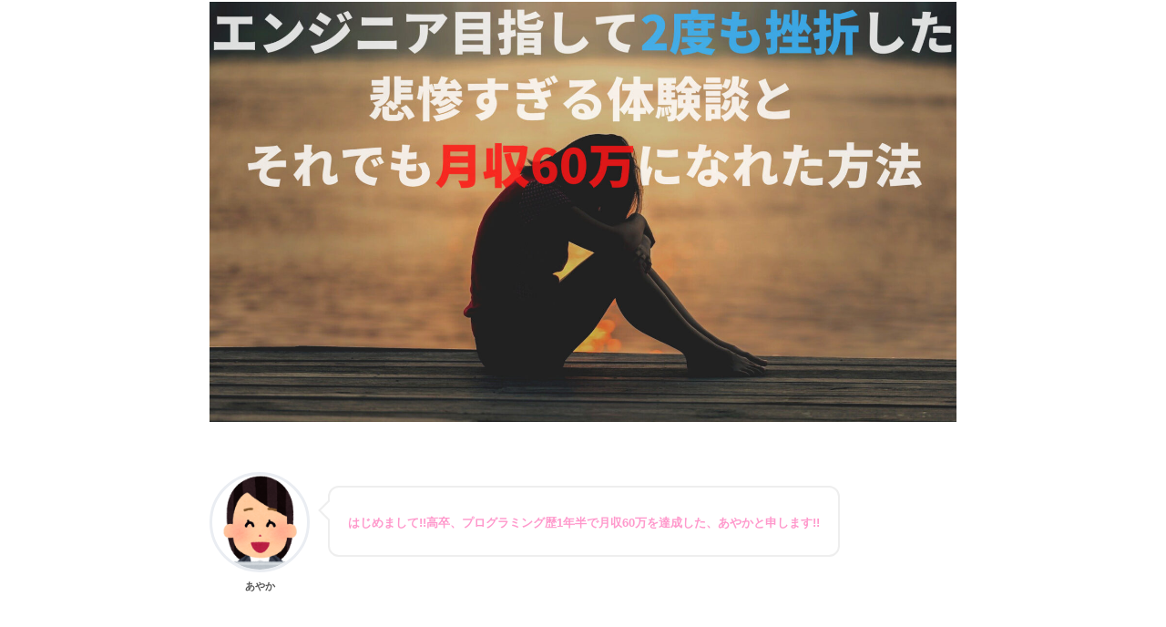

--- FILE ---
content_type: text/html; charset=UTF-8
request_url: https://proguramming-gakushu.net/daiki_shosinsha
body_size: 25455
content:
<!doctype html><html lang="ja"><head><meta charset="utf-8"><meta http-equiv="X-UA-Compatible" content="IE=edge"><meta name="HandheldFriendly" content="True"><meta name="MobileOptimized" content="320"><meta name="viewport" content="width=device-width, initial-scale=1, viewport-fit=cover"/><meta name="msapplication-TileColor" content="#1654ff"><meta name="theme-color" content="#1654ff"><link rel="pingback" href="https://proguramming-gakushu.net/xmlrpc.php"><title></title><style>#wpadminbar #wp-admin-bar-p404_free_top_button .ab-icon:before {
            content: "\f103";
            color: red;
            top: 2px;
        }</style><meta name='robots' content='max-image-preview:large' /><style>img:is([sizes="auto" i], [sizes^="auto," i]) { contain-intrinsic-size: 3000px 1500px }</style> <script data-cfasync="false" data-pagespeed-no-defer>var gtm4wp_datalayer_name = "dataLayer";
	var dataLayer = dataLayer || [];</script> <link rel='dns-prefetch' href='//fonts.googleapis.com' /><link rel='dns-prefetch' href='//use.fontawesome.com' /><link href='https://marketingplatform.google.com' rel='preconnect' /><link href='https://sp-ao.shortpixel.ai' rel='preconnect' /><link rel="alternate" type="application/rss+xml" title=" &raquo; フィード" href="https://proguramming-gakushu.net/feed" /><link rel="alternate" type="application/rss+xml" title=" &raquo; コメントフィード" href="https://proguramming-gakushu.net/comments/feed" /> <script type="text/javascript">window._wpemojiSettings = {"baseUrl":"https:\/\/s.w.org\/images\/core\/emoji\/15.0.3\/72x72\/","ext":".png","svgUrl":"https:\/\/s.w.org\/images\/core\/emoji\/15.0.3\/svg\/","svgExt":".svg","source":{"concatemoji":"https:\/\/proguramming-gakushu.net\/wp-includes\/js\/wp-emoji-release.min.js?ver=6.7.4"}};
/*! This file is auto-generated */
!function(i,n){var o,s,e;function c(e){try{var t={supportTests:e,timestamp:(new Date).valueOf()};sessionStorage.setItem(o,JSON.stringify(t))}catch(e){}}function p(e,t,n){e.clearRect(0,0,e.canvas.width,e.canvas.height),e.fillText(t,0,0);var t=new Uint32Array(e.getImageData(0,0,e.canvas.width,e.canvas.height).data),r=(e.clearRect(0,0,e.canvas.width,e.canvas.height),e.fillText(n,0,0),new Uint32Array(e.getImageData(0,0,e.canvas.width,e.canvas.height).data));return t.every(function(e,t){return e===r[t]})}function u(e,t,n){switch(t){case"flag":return n(e,"\ud83c\udff3\ufe0f\u200d\u26a7\ufe0f","\ud83c\udff3\ufe0f\u200b\u26a7\ufe0f")?!1:!n(e,"\ud83c\uddfa\ud83c\uddf3","\ud83c\uddfa\u200b\ud83c\uddf3")&&!n(e,"\ud83c\udff4\udb40\udc67\udb40\udc62\udb40\udc65\udb40\udc6e\udb40\udc67\udb40\udc7f","\ud83c\udff4\u200b\udb40\udc67\u200b\udb40\udc62\u200b\udb40\udc65\u200b\udb40\udc6e\u200b\udb40\udc67\u200b\udb40\udc7f");case"emoji":return!n(e,"\ud83d\udc26\u200d\u2b1b","\ud83d\udc26\u200b\u2b1b")}return!1}function f(e,t,n){var r="undefined"!=typeof WorkerGlobalScope&&self instanceof WorkerGlobalScope?new OffscreenCanvas(300,150):i.createElement("canvas"),a=r.getContext("2d",{willReadFrequently:!0}),o=(a.textBaseline="top",a.font="600 32px Arial",{});return e.forEach(function(e){o[e]=t(a,e,n)}),o}function t(e){var t=i.createElement("script");t.src=e,t.defer=!0,i.head.appendChild(t)}"undefined"!=typeof Promise&&(o="wpEmojiSettingsSupports",s=["flag","emoji"],n.supports={everything:!0,everythingExceptFlag:!0},e=new Promise(function(e){i.addEventListener("DOMContentLoaded",e,{once:!0})}),new Promise(function(t){var n=function(){try{var e=JSON.parse(sessionStorage.getItem(o));if("object"==typeof e&&"number"==typeof e.timestamp&&(new Date).valueOf()<e.timestamp+604800&&"object"==typeof e.supportTests)return e.supportTests}catch(e){}return null}();if(!n){if("undefined"!=typeof Worker&&"undefined"!=typeof OffscreenCanvas&&"undefined"!=typeof URL&&URL.createObjectURL&&"undefined"!=typeof Blob)try{var e="postMessage("+f.toString()+"("+[JSON.stringify(s),u.toString(),p.toString()].join(",")+"));",r=new Blob([e],{type:"text/javascript"}),a=new Worker(URL.createObjectURL(r),{name:"wpTestEmojiSupports"});return void(a.onmessage=function(e){c(n=e.data),a.terminate(),t(n)})}catch(e){}c(n=f(s,u,p))}t(n)}).then(function(e){for(var t in e)n.supports[t]=e[t],n.supports.everything=n.supports.everything&&n.supports[t],"flag"!==t&&(n.supports.everythingExceptFlag=n.supports.everythingExceptFlag&&n.supports[t]);n.supports.everythingExceptFlag=n.supports.everythingExceptFlag&&!n.supports.flag,n.DOMReady=!1,n.readyCallback=function(){n.DOMReady=!0}}).then(function(){return e}).then(function(){var e;n.supports.everything||(n.readyCallback(),(e=n.source||{}).concatemoji?t(e.concatemoji):e.wpemoji&&e.twemoji&&(t(e.twemoji),t(e.wpemoji)))}))}((window,document),window._wpemojiSettings);</script> <link rel='stylesheet' id='sng-stylesheet-css' href='https://proguramming-gakushu.net/wp-content/themes/sango-theme/style.min.css?ver2_19_6' type='text/css' media='all' /><link rel='stylesheet' id='sng-option-css' href='https://proguramming-gakushu.net/wp-content/themes/sango-theme/entry-option.min.css?ver2_19_6' type='text/css' media='all' /><link rel='stylesheet' id='sng-googlefonts-css' href='https://fonts.googleapis.com/css?family=Quicksand%3A500%2C700&#038;display=swap' type='text/css' media='all' /><link rel='stylesheet' id='sng-fontawesome-css' href='https://use.fontawesome.com/releases/v5.11.2/css/all.css' type='text/css' media='all' /><style id='wp-emoji-styles-inline-css' type='text/css'>img.wp-smiley, img.emoji {
		display: inline !important;
		border: none !important;
		box-shadow: none !important;
		height: 1em !important;
		width: 1em !important;
		margin: 0 0.07em !important;
		vertical-align: -0.1em !important;
		background: none !important;
		padding: 0 !important;
	}</style><link rel='stylesheet' id='wp-block-library-css' href='https://proguramming-gakushu.net/wp-includes/css/dist/block-library/style.min.css?ver=6.7.4' type='text/css' media='all' /><style id='rinkerg-gutenberg-rinker-style-inline-css' type='text/css'>.wp-block-create-block-block{background-color:#21759b;color:#fff;padding:2px}</style><style id='classic-theme-styles-inline-css' type='text/css'>/*! This file is auto-generated */
.wp-block-button__link{color:#fff;background-color:#32373c;border-radius:9999px;box-shadow:none;text-decoration:none;padding:calc(.667em + 2px) calc(1.333em + 2px);font-size:1.125em}.wp-block-file__button{background:#32373c;color:#fff;text-decoration:none}</style><style id='global-styles-inline-css' type='text/css'>:root{--wp--preset--aspect-ratio--square: 1;--wp--preset--aspect-ratio--4-3: 4/3;--wp--preset--aspect-ratio--3-4: 3/4;--wp--preset--aspect-ratio--3-2: 3/2;--wp--preset--aspect-ratio--2-3: 2/3;--wp--preset--aspect-ratio--16-9: 16/9;--wp--preset--aspect-ratio--9-16: 9/16;--wp--preset--color--black: #000000;--wp--preset--color--cyan-bluish-gray: #abb8c3;--wp--preset--color--white: #ffffff;--wp--preset--color--pale-pink: #f78da7;--wp--preset--color--vivid-red: #cf2e2e;--wp--preset--color--luminous-vivid-orange: #ff6900;--wp--preset--color--luminous-vivid-amber: #fcb900;--wp--preset--color--light-green-cyan: #7bdcb5;--wp--preset--color--vivid-green-cyan: #00d084;--wp--preset--color--pale-cyan-blue: #8ed1fc;--wp--preset--color--vivid-cyan-blue: #0693e3;--wp--preset--color--vivid-purple: #9b51e0;--wp--preset--gradient--vivid-cyan-blue-to-vivid-purple: linear-gradient(135deg,rgba(6,147,227,1) 0%,rgb(155,81,224) 100%);--wp--preset--gradient--light-green-cyan-to-vivid-green-cyan: linear-gradient(135deg,rgb(122,220,180) 0%,rgb(0,208,130) 100%);--wp--preset--gradient--luminous-vivid-amber-to-luminous-vivid-orange: linear-gradient(135deg,rgba(252,185,0,1) 0%,rgba(255,105,0,1) 100%);--wp--preset--gradient--luminous-vivid-orange-to-vivid-red: linear-gradient(135deg,rgba(255,105,0,1) 0%,rgb(207,46,46) 100%);--wp--preset--gradient--very-light-gray-to-cyan-bluish-gray: linear-gradient(135deg,rgb(238,238,238) 0%,rgb(169,184,195) 100%);--wp--preset--gradient--cool-to-warm-spectrum: linear-gradient(135deg,rgb(74,234,220) 0%,rgb(151,120,209) 20%,rgb(207,42,186) 40%,rgb(238,44,130) 60%,rgb(251,105,98) 80%,rgb(254,248,76) 100%);--wp--preset--gradient--blush-light-purple: linear-gradient(135deg,rgb(255,206,236) 0%,rgb(152,150,240) 100%);--wp--preset--gradient--blush-bordeaux: linear-gradient(135deg,rgb(254,205,165) 0%,rgb(254,45,45) 50%,rgb(107,0,62) 100%);--wp--preset--gradient--luminous-dusk: linear-gradient(135deg,rgb(255,203,112) 0%,rgb(199,81,192) 50%,rgb(65,88,208) 100%);--wp--preset--gradient--pale-ocean: linear-gradient(135deg,rgb(255,245,203) 0%,rgb(182,227,212) 50%,rgb(51,167,181) 100%);--wp--preset--gradient--electric-grass: linear-gradient(135deg,rgb(202,248,128) 0%,rgb(113,206,126) 100%);--wp--preset--gradient--midnight: linear-gradient(135deg,rgb(2,3,129) 0%,rgb(40,116,252) 100%);--wp--preset--font-size--small: 13px;--wp--preset--font-size--medium: 20px;--wp--preset--font-size--large: 36px;--wp--preset--font-size--x-large: 42px;--wp--preset--spacing--20: 0.44rem;--wp--preset--spacing--30: 0.67rem;--wp--preset--spacing--40: 1rem;--wp--preset--spacing--50: 1.5rem;--wp--preset--spacing--60: 2.25rem;--wp--preset--spacing--70: 3.38rem;--wp--preset--spacing--80: 5.06rem;--wp--preset--shadow--natural: 6px 6px 9px rgba(0, 0, 0, 0.2);--wp--preset--shadow--deep: 12px 12px 50px rgba(0, 0, 0, 0.4);--wp--preset--shadow--sharp: 6px 6px 0px rgba(0, 0, 0, 0.2);--wp--preset--shadow--outlined: 6px 6px 0px -3px rgba(255, 255, 255, 1), 6px 6px rgba(0, 0, 0, 1);--wp--preset--shadow--crisp: 6px 6px 0px rgba(0, 0, 0, 1);}:where(.is-layout-flex){gap: 0.5em;}:where(.is-layout-grid){gap: 0.5em;}body .is-layout-flex{display: flex;}.is-layout-flex{flex-wrap: wrap;align-items: center;}.is-layout-flex > :is(*, div){margin: 0;}body .is-layout-grid{display: grid;}.is-layout-grid > :is(*, div){margin: 0;}:where(.wp-block-columns.is-layout-flex){gap: 2em;}:where(.wp-block-columns.is-layout-grid){gap: 2em;}:where(.wp-block-post-template.is-layout-flex){gap: 1.25em;}:where(.wp-block-post-template.is-layout-grid){gap: 1.25em;}.has-black-color{color: var(--wp--preset--color--black) !important;}.has-cyan-bluish-gray-color{color: var(--wp--preset--color--cyan-bluish-gray) !important;}.has-white-color{color: var(--wp--preset--color--white) !important;}.has-pale-pink-color{color: var(--wp--preset--color--pale-pink) !important;}.has-vivid-red-color{color: var(--wp--preset--color--vivid-red) !important;}.has-luminous-vivid-orange-color{color: var(--wp--preset--color--luminous-vivid-orange) !important;}.has-luminous-vivid-amber-color{color: var(--wp--preset--color--luminous-vivid-amber) !important;}.has-light-green-cyan-color{color: var(--wp--preset--color--light-green-cyan) !important;}.has-vivid-green-cyan-color{color: var(--wp--preset--color--vivid-green-cyan) !important;}.has-pale-cyan-blue-color{color: var(--wp--preset--color--pale-cyan-blue) !important;}.has-vivid-cyan-blue-color{color: var(--wp--preset--color--vivid-cyan-blue) !important;}.has-vivid-purple-color{color: var(--wp--preset--color--vivid-purple) !important;}.has-black-background-color{background-color: var(--wp--preset--color--black) !important;}.has-cyan-bluish-gray-background-color{background-color: var(--wp--preset--color--cyan-bluish-gray) !important;}.has-white-background-color{background-color: var(--wp--preset--color--white) !important;}.has-pale-pink-background-color{background-color: var(--wp--preset--color--pale-pink) !important;}.has-vivid-red-background-color{background-color: var(--wp--preset--color--vivid-red) !important;}.has-luminous-vivid-orange-background-color{background-color: var(--wp--preset--color--luminous-vivid-orange) !important;}.has-luminous-vivid-amber-background-color{background-color: var(--wp--preset--color--luminous-vivid-amber) !important;}.has-light-green-cyan-background-color{background-color: var(--wp--preset--color--light-green-cyan) !important;}.has-vivid-green-cyan-background-color{background-color: var(--wp--preset--color--vivid-green-cyan) !important;}.has-pale-cyan-blue-background-color{background-color: var(--wp--preset--color--pale-cyan-blue) !important;}.has-vivid-cyan-blue-background-color{background-color: var(--wp--preset--color--vivid-cyan-blue) !important;}.has-vivid-purple-background-color{background-color: var(--wp--preset--color--vivid-purple) !important;}.has-black-border-color{border-color: var(--wp--preset--color--black) !important;}.has-cyan-bluish-gray-border-color{border-color: var(--wp--preset--color--cyan-bluish-gray) !important;}.has-white-border-color{border-color: var(--wp--preset--color--white) !important;}.has-pale-pink-border-color{border-color: var(--wp--preset--color--pale-pink) !important;}.has-vivid-red-border-color{border-color: var(--wp--preset--color--vivid-red) !important;}.has-luminous-vivid-orange-border-color{border-color: var(--wp--preset--color--luminous-vivid-orange) !important;}.has-luminous-vivid-amber-border-color{border-color: var(--wp--preset--color--luminous-vivid-amber) !important;}.has-light-green-cyan-border-color{border-color: var(--wp--preset--color--light-green-cyan) !important;}.has-vivid-green-cyan-border-color{border-color: var(--wp--preset--color--vivid-green-cyan) !important;}.has-pale-cyan-blue-border-color{border-color: var(--wp--preset--color--pale-cyan-blue) !important;}.has-vivid-cyan-blue-border-color{border-color: var(--wp--preset--color--vivid-cyan-blue) !important;}.has-vivid-purple-border-color{border-color: var(--wp--preset--color--vivid-purple) !important;}.has-vivid-cyan-blue-to-vivid-purple-gradient-background{background: var(--wp--preset--gradient--vivid-cyan-blue-to-vivid-purple) !important;}.has-light-green-cyan-to-vivid-green-cyan-gradient-background{background: var(--wp--preset--gradient--light-green-cyan-to-vivid-green-cyan) !important;}.has-luminous-vivid-amber-to-luminous-vivid-orange-gradient-background{background: var(--wp--preset--gradient--luminous-vivid-amber-to-luminous-vivid-orange) !important;}.has-luminous-vivid-orange-to-vivid-red-gradient-background{background: var(--wp--preset--gradient--luminous-vivid-orange-to-vivid-red) !important;}.has-very-light-gray-to-cyan-bluish-gray-gradient-background{background: var(--wp--preset--gradient--very-light-gray-to-cyan-bluish-gray) !important;}.has-cool-to-warm-spectrum-gradient-background{background: var(--wp--preset--gradient--cool-to-warm-spectrum) !important;}.has-blush-light-purple-gradient-background{background: var(--wp--preset--gradient--blush-light-purple) !important;}.has-blush-bordeaux-gradient-background{background: var(--wp--preset--gradient--blush-bordeaux) !important;}.has-luminous-dusk-gradient-background{background: var(--wp--preset--gradient--luminous-dusk) !important;}.has-pale-ocean-gradient-background{background: var(--wp--preset--gradient--pale-ocean) !important;}.has-electric-grass-gradient-background{background: var(--wp--preset--gradient--electric-grass) !important;}.has-midnight-gradient-background{background: var(--wp--preset--gradient--midnight) !important;}.has-small-font-size{font-size: var(--wp--preset--font-size--small) !important;}.has-medium-font-size{font-size: var(--wp--preset--font-size--medium) !important;}.has-large-font-size{font-size: var(--wp--preset--font-size--large) !important;}.has-x-large-font-size{font-size: var(--wp--preset--font-size--x-large) !important;}
:where(.wp-block-post-template.is-layout-flex){gap: 1.25em;}:where(.wp-block-post-template.is-layout-grid){gap: 1.25em;}
:where(.wp-block-columns.is-layout-flex){gap: 2em;}:where(.wp-block-columns.is-layout-grid){gap: 2em;}
:root :where(.wp-block-pullquote){font-size: 1.5em;line-height: 1.6;}</style><link rel='stylesheet' id='contact-form-7-css' href='https://proguramming-gakushu.net/wp-content/cache/autoptimize/css/autoptimize_single_3fd2afa98866679439097f4ab102fe0a.css' type='text/css' media='all' /><link rel='stylesheet' id='question-style-css' href='https://proguramming-gakushu.net/wp-content/cache/autoptimize/css/autoptimize_single_7cc169b6bae487638313499e49d44f45.css' type='text/css' media='all' /><link rel='stylesheet' id='toc-screen-css' href='https://proguramming-gakushu.net/wp-content/plugins/table-of-contents-plus/screen.min.css' type='text/css' media='all' /><link rel='stylesheet' id='yyi_rinker_stylesheet-css' href='https://proguramming-gakushu.net/wp-content/cache/autoptimize/css/autoptimize_single_bd255632a527e215427cf7ab279f7f75.css?v=1.11.1' type='text/css' media='all' /><link rel='stylesheet' id='poripu-style-css' href='https://proguramming-gakushu.net/wp-content/cache/autoptimize/css/autoptimize_single_590e22b5105be5e5068874bb95a68294.css' type='text/css' media='all' /><link rel='stylesheet' id='child-style-css' href='https://proguramming-gakushu.net/wp-content/cache/autoptimize/css/autoptimize_single_5b79290f01fd0d27d945c3a42de68eb3.css' type='text/css' media='all' /><link rel='stylesheet' id='ofi-css' href='https://proguramming-gakushu.net/wp-content/cache/autoptimize/css/autoptimize_single_74ded90fbf52c9c16829afc8b622ca53.css' type='text/css' media='all' /><style id='akismet-widget-style-inline-css' type='text/css'>.a-stats {
				--akismet-color-mid-green: #357b49;
				--akismet-color-white: #fff;
				--akismet-color-light-grey: #f6f7f7;

				max-width: 350px;
				width: auto;
			}

			.a-stats * {
				all: unset;
				box-sizing: border-box;
			}

			.a-stats strong {
				font-weight: 600;
			}

			.a-stats a.a-stats__link,
			.a-stats a.a-stats__link:visited,
			.a-stats a.a-stats__link:active {
				background: var(--akismet-color-mid-green);
				border: none;
				box-shadow: none;
				border-radius: 8px;
				color: var(--akismet-color-white);
				cursor: pointer;
				display: block;
				font-family: -apple-system, BlinkMacSystemFont, 'Segoe UI', 'Roboto', 'Oxygen-Sans', 'Ubuntu', 'Cantarell', 'Helvetica Neue', sans-serif;
				font-weight: 500;
				padding: 12px;
				text-align: center;
				text-decoration: none;
				transition: all 0.2s ease;
			}

			/* Extra specificity to deal with TwentyTwentyOne focus style */
			.widget .a-stats a.a-stats__link:focus {
				background: var(--akismet-color-mid-green);
				color: var(--akismet-color-white);
				text-decoration: none;
			}

			.a-stats a.a-stats__link:hover {
				filter: brightness(110%);
				box-shadow: 0 4px 12px rgba(0, 0, 0, 0.06), 0 0 2px rgba(0, 0, 0, 0.16);
			}

			.a-stats .count {
				color: var(--akismet-color-white);
				display: block;
				font-size: 1.5em;
				line-height: 1.4;
				padding: 0 13px;
				white-space: nowrap;
			}</style><style id='rocket-lazyload-inline-css' type='text/css'>.rll-youtube-player{position:relative;padding-bottom:56.23%;height:0;overflow:hidden;max-width:100%;}.rll-youtube-player:focus-within{outline: 2px solid currentColor;outline-offset: 5px;}.rll-youtube-player iframe{position:absolute;top:0;left:0;width:100%;height:100%;z-index:100;background:0 0}.rll-youtube-player img{bottom:0;display:block;left:0;margin:auto;max-width:100%;width:100%;position:absolute;right:0;top:0;border:none;height:auto;-webkit-transition:.4s all;-moz-transition:.4s all;transition:.4s all}.rll-youtube-player img:hover{-webkit-filter:brightness(75%)}.rll-youtube-player .play{height:100%;width:100%;left:0;top:0;position:absolute;background:url(https://sp-ao.shortpixel.ai/client/to_webp,q_glossy,ret_img/https://proguramming-gakushu.net/wp-content/plugins/rocket-lazy-load/assets/img/youtube.png) no-repeat center;background-color: transparent !important;cursor:pointer;border:none;}</style><link rel="https://api.w.org/" href="https://proguramming-gakushu.net/wp-json/" /><link rel="alternate" title="JSON" type="application/json" href="https://proguramming-gakushu.net/wp-json/wp/v2/pages/5346" /><link rel="EditURI" type="application/rsd+xml" title="RSD" href="https://proguramming-gakushu.net/xmlrpc.php?rsd" /><link rel="canonical" href="https://proguramming-gakushu.net/daiki_shosinsha" /><link rel='shortlink' href='https://proguramming-gakushu.net/?p=5346' /><link rel="alternate" title="oEmbed (JSON)" type="application/json+oembed" href="https://proguramming-gakushu.net/wp-json/oembed/1.0/embed?url=https%3A%2F%2Fproguramming-gakushu.net%2Fdaiki_shosinsha" /><link rel="alternate" title="oEmbed (XML)" type="text/xml+oembed" href="https://proguramming-gakushu.net/wp-json/oembed/1.0/embed?url=https%3A%2F%2Fproguramming-gakushu.net%2Fdaiki_shosinsha&#038;format=xml" />  <script data-cfasync="false" data-pagespeed-no-defer type="text/javascript">var dataLayer_content = {"pagePostType":"page","pagePostType2":"single-page","pagePostAuthor":"だいき"};
	dataLayer.push( dataLayer_content );</script> <script data-cfasync="false">(function(w,d,s,l,i){w[l]=w[l]||[];w[l].push({'gtm.start':
new Date().getTime(),event:'gtm.js'});var f=d.getElementsByTagName(s)[0],
j=d.createElement(s),dl=l!='dataLayer'?'&l='+l:'';j.async=true;j.src=
'//www.googletagmanager.com/gtm.js?id='+i+dl;f.parentNode.insertBefore(j,f);
})(window,document,'script','dataLayer','GTM-5C658Z5');</script> <style>.yyi-rinker-images {
    display: flex;
    justify-content: center;
    align-items: center;
    position: relative;

}
div.yyi-rinker-image img.yyi-rinker-main-img.hidden {
    display: none;
}

.yyi-rinker-images-arrow {
    cursor: pointer;
    position: absolute;
    top: 50%;
    display: block;
    margin-top: -11px;
    opacity: 0.6;
    width: 22px;
}

.yyi-rinker-images-arrow-left{
    left: -10px;
}
.yyi-rinker-images-arrow-right{
    right: -10px;
}

.yyi-rinker-images-arrow-left.hidden {
    display: none;
}

.yyi-rinker-images-arrow-right.hidden {
    display: none;
}
div.yyi-rinker-contents.yyi-rinker-design-tate  div.yyi-rinker-box{
    flex-direction: column;
}

div.yyi-rinker-contents.yyi-rinker-design-slim div.yyi-rinker-box .yyi-rinker-links {
    flex-direction: column;
}

div.yyi-rinker-contents.yyi-rinker-design-slim div.yyi-rinker-info {
    width: 100%;
}

div.yyi-rinker-contents.yyi-rinker-design-slim .yyi-rinker-title {
    text-align: center;
}

div.yyi-rinker-contents.yyi-rinker-design-slim .yyi-rinker-links {
    text-align: center;
}
div.yyi-rinker-contents.yyi-rinker-design-slim .yyi-rinker-image {
    margin: auto;
}

div.yyi-rinker-contents.yyi-rinker-design-slim div.yyi-rinker-info ul.yyi-rinker-links li {
	align-self: stretch;
}
div.yyi-rinker-contents.yyi-rinker-design-slim div.yyi-rinker-box div.yyi-rinker-info {
	padding: 0;
}
div.yyi-rinker-contents.yyi-rinker-design-slim div.yyi-rinker-box {
	flex-direction: column;
	padding: 14px 5px 0;
}

.yyi-rinker-design-slim div.yyi-rinker-box div.yyi-rinker-info {
	text-align: center;
}

.yyi-rinker-design-slim div.price-box span.price {
	display: block;
}

div.yyi-rinker-contents.yyi-rinker-design-slim div.yyi-rinker-info div.yyi-rinker-title a{
	font-size:16px;
}

div.yyi-rinker-contents.yyi-rinker-design-slim ul.yyi-rinker-links li.amazonkindlelink:before,  div.yyi-rinker-contents.yyi-rinker-design-slim ul.yyi-rinker-links li.amazonlink:before,  div.yyi-rinker-contents.yyi-rinker-design-slim ul.yyi-rinker-links li.rakutenlink:before, div.yyi-rinker-contents.yyi-rinker-design-slim ul.yyi-rinker-links li.yahoolink:before, div.yyi-rinker-contents.yyi-rinker-design-slim ul.yyi-rinker-links li.mercarilink:before {
	font-size:12px;
}

div.yyi-rinker-contents.yyi-rinker-design-slim ul.yyi-rinker-links li a {
	font-size: 13px;
}
.entry-content ul.yyi-rinker-links li {
	padding: 0;
}

div.yyi-rinker-contents .yyi-rinker-attention.attention_desing_right_ribbon {
    width: 89px;
    height: 91px;
    position: absolute;
    top: -1px;
    right: -1px;
    left: auto;
    overflow: hidden;
}

div.yyi-rinker-contents .yyi-rinker-attention.attention_desing_right_ribbon span {
    display: inline-block;
    width: 146px;
    position: absolute;
    padding: 4px 0;
    left: -13px;
    top: 12px;
    text-align: center;
    font-size: 12px;
    line-height: 24px;
    -webkit-transform: rotate(45deg);
    transform: rotate(45deg);
    box-shadow: 0 1px 3px rgba(0, 0, 0, 0.2);
}

div.yyi-rinker-contents .yyi-rinker-attention.attention_desing_right_ribbon {
    background: none;
}
.yyi-rinker-attention.attention_desing_right_ribbon .yyi-rinker-attention-after,
.yyi-rinker-attention.attention_desing_right_ribbon .yyi-rinker-attention-before{
display:none;
}
div.yyi-rinker-use-right_ribbon div.yyi-rinker-title {
    margin-right: 2rem;
}</style><meta name="thumbnail" content="  "><meta name="robots" content="noindex,nofollow" /><meta property="og:title" content="" /><meta property="og:description" content="&nbsp; この記事では、高卒でレジ打ちをしてて、パソコンを触ることすらなかった私が、プログラミング転職から1年で月収60万になれた秘密を公開していきますね！ &nbsp; 一応、現在の私は 25歳 広島県在住 プログ ... " /><meta property="og:type" content="article" /><meta property="og:url" content="https://proguramming-gakushu.net/daiki_shosinsha" /><meta property="og:image" content="https://proguramming-gakushu.net/wp-content/themes/sango-theme/library/images/default.jpg" /><meta name="thumbnail" content="https://proguramming-gakushu.net/wp-content/themes/sango-theme/library/images/default.jpg" /><meta property="og:site_name" content="" /><meta name="twitter:card" content="summary_large_image" /> <script type="text/javascript" src="ganalytics.php?v=1"></script> <html lang="ja"><head> <?php theme_display_noindex_meta(); ?></head><meta name="facebook-domain-verification" content="yjqiuqxtfz6ydzl3g6j9ozm1watzt5" /><noscript><style>.lazyload[data-src]{display:none !important;}</style></noscript><style>.lazyload{background-image:none !important;}.lazyload:before{background-image:none !important;}</style><style type="text/css">.broken_link, a.broken_link {
	text-decoration: line-through;
}</style><style type="text/css">header{display:none;}
.entry-content {
    padding: 0px 15px 0;
}
h2:first-child{margin-top:0px;}

footer{display:none;}</style><style type="text/css" id="wp-custom-css">.profileimg {
border-radius: 50%;
}

.cat-item.cat-item-9{display:none;}
.cat-item.cat-item-2{display:none;}
.cat-item.cat-item-8{display:none;}
.cat-item.cat-item-3{display:none;}
.cat-item.cat-item-1{display:none;}
.cat-item.cat-item-6{display:none;}
.cat-item.cat-item-7{display:none;}
.cat-item.cat-item-5{display:none;}
.cat-item.cat-item-4{display:none;}
.cat-item.cat-item-s{display:none;}



/************************************
** 光る緑色のボタン
************************************/
.green-shiny a {
display: block;
position: relative;
z-index: 2;
overflow: hidden;
width: 100%;
font-weight: bold ;
border-bottom: solid 5px #006400 ;
border-radius: 5px;
background-color: #008000 ;
color: #ffffff !important;
padding: 12px 0;
text-align: center;
text-decoration: none;
transition: .25s linear;
-webkit-transition: .25s linear;
-moz-transition: .25s linear;
}
.green-shiny {
display: block;
width: 100%;
margin-bottom: 1em;
}
.green-shiny a:hover {
-ms-transform: translateY(4px);
-webkit-transform: translateY(4px);
transform: translateY(4px);/*下に動く*/
border-bottom: none;/*線を消す*/
}
.green-shiny:active {
  border-bottom: none;
  box-shadow: 0 0 1px rgba(0, 0, 0, 0.2); /*影を小さく*/
  -webkit-transform: translateY(4px);
  -ms-transform: translateY(4px);
  transform: translateY(4px); /*下に動く*/
}
.green-shiny a:before {
display: block;
position: absolute;
z-index: -1;
left: -30%;
top: -50%;
content: "";
width: 100px;
height: 100px;
transform: rotate(20deg);
-webkit-transform: rotate(20deg);
-moz-transform: rotate(20deg);
background-image: linear-gradient(left, rgba(255,255,255,0) 0%, rgba(255,255,255,1) 50%,rgba(255,255,255,0) 100%);
background-image: -webkit-gradient(linear, left bottom, right bottom, color-stop(0%,rgba(255,255,255,0)), color-stop(67%,rgba(255,255,255,1)),color-stop(100%,rgba(255,255,255,0)));
background-image: -moz-linear-gradient(left, rgba(255,255,255,0) 0%, #ffffff rgba(255,255,255,1),rgba(255,255,255,0) 100%);
animation: shiny 3s infinite linear;
-webkit-animation: shiny 3s infinite linear;
-moz-animation: shiny 3s infinite linear;
}
@keyframes shiny {
    0% { transform: scale(0) rotate(45deg); opacity: 0; }
    80% { transform: scale(0) rotate(45deg); opacity: 0.5; }
    81% { transform: scale(4) rotate(45deg); opacity: 1; }
    100% { transform: scale(50) rotate(45deg); opacity: 0; }
}
@-webkit-keyframes shiny {
    0% { -webkit-transform: scale(0) rotate(45deg); opacity: 0; }
    80% { -webkit-transform: scale(0) rotate(45deg); opacity: 0.5; }
    81% { -webkit-transform: scale(4) rotate(45deg); opacity: 1; }
    100% { -webkit-transform: scale(50) rotate(45deg); opacity: 0; }
}
@-moz-keyframes shiny {
    0% { -moz-transform: scale(0) rotate(45deg); opacity: 0; }
    80% { -moz-transform: scale(0) rotate(45deg); opacity: 0.5; }
    81% { -moz-transform: scale(4) rotate(45deg); opacity: 1; }
    100% { -moz-transform: scale(50) rotate(45deg); opacity: 0; }
}
@-ms-keyframes shiny {
    0% { -ms-transform: scale(0) rotate(45deg); opacity: 0; }
    80% { -ms-transform: scale(0) rotate(45deg); opacity: 0.5; }
    81% { -ms-transform: scale(4) rotate(45deg); opacity: 1; }
    100% { -ms-transform: scale(50) rotate(45deg); opacity: 0; }
}
@-o-keyframes shiny {
    0% { -o-transform: scale(0) rotate(45deg); opacity: 0; }
    80% { -o-transform: scale(0) rotate(45deg); opacity: 0.5; }
    81% { -o-transform: scale(4) rotate(45deg); opacity: 1; }
    100% { -o-transform: scale(50) rotate(45deg); opacity: 0; }
}</style><style>a{color:#053cbc}.main-c, .has-sango-main-color{color:#1654ff}.main-bc, .has-sango-main-background-color{background-color:#1654ff}.main-bdr, #inner-content .main-bdr{border-color:#1654ff}.pastel-c, .has-sango-pastel-color{color:#c8e4ff}.pastel-bc, .has-sango-pastel-background-color, #inner-content .pastel-bc{background-color:#c8e4ff}.accent-c, .has-sango-accent-color{color:#ff993a}.accent-bc, .has-sango-accent-background-color{background-color:#ff993a}.header, #footer-menu, .drawer__title{background-color:#1556ed}#logo a{color:#FFF}.desktop-nav li a , .mobile-nav li a, #footer-menu a, #drawer__open, .header-search__open, .copyright, .drawer__title{color:#FFF}.drawer__title .close span, .drawer__title .close span:before{background:#FFF}.desktop-nav li:after{background:#FFF}.mobile-nav .current-menu-item{border-bottom-color:#FFF}.widgettitle, .sidebar .wp-block-group h2, .drawer .wp-block-group h2{color:#ddebff;background-color:#4f83ff}.footer, .footer-block{background-color:#e0e4eb}.footer-block, .footer, .footer a, .footer .widget ul li a{color:#3c3c3c}#toc_container .toc_title, .entry-content .ez-toc-title-container, #footer_menu .raised, .pagination a, .pagination span, #reply-title:before, .entry-content blockquote:before, .main-c-before li:before, .main-c-b:before{color:#1654ff}.searchform__submit, .footer-block .wp-block-search .wp-block-search__button, .sidebar .wp-block-search .wp-block-search__button, .footer .wp-block-search .wp-block-search__button, .drawer .wp-block-search .wp-block-search__button, #toc_container .toc_title:before, .ez-toc-title-container:before, .cat-name, .pre_tag > span, .pagination .current, .post-page-numbers.current, #submit, .withtag_list > span, .main-bc-before li:before{background-color:#1654ff}#toc_container, #ez-toc-container, .entry-content h3, .li-mainbdr ul, .li-mainbdr ol{border-color:#1654ff}.search-title i, .acc-bc-before li:before{background:#ff993a}.li-accentbdr ul, .li-accentbdr ol{border-color:#ff993a}.pagination a:hover, .li-pastelbc ul, .li-pastelbc ol{background:#c8e4ff}body{font-size:100%}@media only screen and (min-width:481px){body{font-size:107%}}@media only screen and (min-width:1030px){body{font-size:107%}}.totop{background:#5ba9f7}.header-info a{color:#FFF;background:linear-gradient(95deg, #738bff, #85e3ec)}.fixed-menu ul{background:#FFF}.fixed-menu a{color:#a2a7ab}.fixed-menu .current-menu-item a, .fixed-menu ul li a.active{color:#6bb6ff}.post-tab{background:#FFF}.post-tab > div{color:#a7a7a7}.post-tab > div.tab-active{background:linear-gradient(45deg, #bdb9ff, #67b8ff)}body{font-family:"Helvetica", "Arial", "Hiragino Kaku Gothic ProN", "Hiragino Sans", YuGothic, "Yu Gothic", "メイリオ", Meiryo, sans-serif;}.dfont{font-family:"Quicksand","Helvetica", "Arial", "Hiragino Kaku Gothic ProN", "Hiragino Sans", YuGothic, "Yu Gothic", "メイリオ", Meiryo, sans-serif;}</style><style>/* 吹き出し右 */
.right .sc {
    background:#78ce56; /* ふきだしの中の色 */
    border: solid 2px #78ce56; /* ふきだしの線の色 */
    color: #fff; /* 文字の色 */
}
.right .sc:before,
.right .sc:after {
    border-left-color:#78ce56;
}
/* ふきだし左 */
.sc {
    background: #eee; /* ふきだしの中の色 */
    border: solid 2px #eee; /* ふきだしの線の色 */
    color: #000; /* 文字の色 */
}
.sc:before,
.sc:after {
    border-right: 12px solid #eee; /* ふきだしの線の色 */
}
/* wppのランキングカラーをアクセントカラーに */
.my-widget.show_num li:nth-child(-n+3):before {
    background: #ff993a;
}
/* topオススメの下線をアクセントカラーに */
div.osusume-b {
    border-bottom: solid 3px #ff993a;
}
div.shinchaku-b {
    border-bottom: solid 3px #1654ff;
}</style><noscript><style id="rocket-lazyload-nojs-css">.rll-youtube-player, [data-lazy-src]{display:none !important;}</style></noscript></head><body class="page-template page-template-page-1column page-template-page-1column-php page page-id-5346 fa5"><div id="container"><header class="header"><div id="inner-header" class="wrap cf"><div id="logo" class="header-logo h1 dfont"> <a href="https://proguramming-gakushu.net" class="header-logo__link" data-wpel-link="internal"> </a></div><div class="header-search"> <label class="header-search__open" for="header-search-input"><i class="fas fa-search" aria-hidden="true"></i></label> <input type="checkbox" class="header-search__input" id="header-search-input" onclick="document.querySelector('.header-search__modal .searchform__input').focus()"> <label class="header-search__close" for="header-search-input"></label><div class="header-search__modal"><form role="search" method="get" id="searchform" class="searchform" action="https://proguramming-gakushu.net/"><div> <input type="search" placeholder="サイト内検索" id="s" name="s" value="" /> <button type="submit" id="searchsubmit" ><i class="fa fa-search"></i> </button></div></form></div></div></div></header><div id="content" class="one-column"><div id="inner-content" class="wrap cf"><main id="main" class="m-all cf"><article id="entry" class="cf post-5346 page type-page status-publish nothumb"><header class="article-header entry-header page-header"><nav id="breadcrumb" class="breadcrumb"><ul itemscope itemtype="http://schema.org/BreadcrumbList"><li itemprop="itemListElement" itemscope itemtype="http://schema.org/ListItem"><a href="https://proguramming-gakushu.net" itemprop="item" data-wpel-link="internal"><span itemprop="name">ホーム</span></a><meta itemprop="position" content="1" /></li></ul></nav><h1 class="page-title"></h1></header><section class="entry-content page-content cf"><p><span style="font-family: 'comic sans ms', sans-serif;"><img fetchpriority="high" decoding="async" class="aligncenter size-full wp-image-5198" src="data:image/svg+xml,%3Csvg%20xmlns='http://www.w3.org/2000/svg'%20viewBox='0%200%201920%201080'%3E%3C/svg%3E" alt="" width="1920" height="1080" data-lazy-srcset="https://sp-ao.shortpixel.ai/client/to_webp,q_glossy,ret_img,w_1920/https://proguramming-gakushu.net/wp-content/uploads/2022/01/32ebee5f165fa744fe9bd0163ad5570e.jpg 1920w, https://sp-ao.shortpixel.ai/client/to_webp,q_glossy,ret_img,w_300/https://proguramming-gakushu.net/wp-content/uploads/2022/01/32ebee5f165fa744fe9bd0163ad5570e-300x169.jpg 300w, https://sp-ao.shortpixel.ai/client/to_webp,q_glossy,ret_img,w_1024/https://proguramming-gakushu.net/wp-content/uploads/2022/01/32ebee5f165fa744fe9bd0163ad5570e-1024x576.jpg 1024w, https://sp-ao.shortpixel.ai/client/to_webp,q_glossy,ret_img,w_768/https://proguramming-gakushu.net/wp-content/uploads/2022/01/32ebee5f165fa744fe9bd0163ad5570e-768x432.jpg 768w, https://sp-ao.shortpixel.ai/client/to_webp,q_glossy,ret_img,w_1536/https://proguramming-gakushu.net/wp-content/uploads/2022/01/32ebee5f165fa744fe9bd0163ad5570e-1536x864.jpg 1536w, https://sp-ao.shortpixel.ai/client/to_webp,q_glossy,ret_img,w_940/https://proguramming-gakushu.net/wp-content/uploads/2022/01/32ebee5f165fa744fe9bd0163ad5570e-940x529.jpg 940w" data-lazy-sizes="(max-width: 1920px) 100vw, 1920px" data-lazy-src="https://sp-ao.shortpixel.ai/client/to_webp,q_glossy,ret_img,w_1920,h_1080/https://proguramming-gakushu.net/wp-content/uploads/2022/01/32ebee5f165fa744fe9bd0163ad5570e.jpg" /><noscript><img fetchpriority="high" decoding="async" class="aligncenter size-full wp-image-5198" src="https://proguramming-gakushu.net/wp-content/uploads/2022/01/32ebee5f165fa744fe9bd0163ad5570e.jpg" alt="" width="1920" height="1080" srcset="https://proguramming-gakushu.net/wp-content/uploads/2022/01/32ebee5f165fa744fe9bd0163ad5570e.jpg 1920w, https://proguramming-gakushu.net/wp-content/uploads/2022/01/32ebee5f165fa744fe9bd0163ad5570e-300x169.jpg 300w, https://proguramming-gakushu.net/wp-content/uploads/2022/01/32ebee5f165fa744fe9bd0163ad5570e-1024x576.jpg 1024w, https://proguramming-gakushu.net/wp-content/uploads/2022/01/32ebee5f165fa744fe9bd0163ad5570e-768x432.jpg 768w, https://proguramming-gakushu.net/wp-content/uploads/2022/01/32ebee5f165fa744fe9bd0163ad5570e-1536x864.jpg 1536w, https://proguramming-gakushu.net/wp-content/uploads/2022/01/32ebee5f165fa744fe9bd0163ad5570e-940x529.jpg 940w" sizes="(max-width: 1920px) 100vw, 1920px" /></noscript></span><br /> <span style="font-family: 'comic sans ms', sans-serif;"><div class="say left"><p class="faceicon"><img decoding="async" src="data:image/svg+xml,%3Csvg%20xmlns='http://www.w3.org/2000/svg'%20viewBox='0%200%20110%200'%3E%3C/svg%3E" width="110" data-lazy-src="https://sp-ao.shortpixel.ai/client/to_webp,q_glossy,ret_img,w_110/https://proguramming-gakushu.net/wp-content/uploads/2021/09/2gjt6fRsEvt8TXS1631058047_1631058058.png"><noscript><img decoding="async" src="https://proguramming-gakushu.net/wp-content/uploads/2021/09/2gjt6fRsEvt8TXS1631058047_1631058058.png" width="110"></noscript><span>あやか</span></p><div class="chatting"><div class="sc"><span style="color: #ff99cc;"><strong><span style="font-size: 10pt;">はじめまして!!高卒、プログラミング歴1年半で月収60万を達成した、あやかと申します!!</span></strong></span></div></div></div></span></p><p>&nbsp;</p><p><span style="font-family: 'comic sans ms', sans-serif;">この記事では、<strong><span style="font-size: 12pt;"><span style="color: #3366ff;">高卒でレジ打ちをしてて、パソコンを触ることすらなかった私</span></span></strong>が<span style="color: #0000ff;">、</span>プログラミング転職から1年で月収60万になれた秘密を公開していきますね！</span></p><p>&nbsp;</p><p><span style="font-family: 'comic sans ms', sans-serif;">一応、現在の私は</span></p><ul><li><span style="font-family: 'comic sans ms', sans-serif;"><strong><span style="font-size: 12pt;">25</span></strong><strong><span style="font-size: 12pt;">歳 広島</span></strong></span><span style="font-family: 'comic sans ms', sans-serif;"><strong><span style="font-size: 12pt;">県在住</span></strong></span></li><li><span style="font-family: 'comic sans ms', sans-serif;"><strong><span style="font-size: 12pt;">プログラミング歴もうすぐ1年半</span></strong></span></li><li><span style="font-family: 'comic sans ms', sans-serif;"><strong><span style="font-size: 12pt;">今は月収60~70</span></strong><strong><span style="font-size: 12pt;">万くらいで安定</span></strong></span></li><li><span style="font-family: 'comic sans ms', sans-serif;"><strong><span style="font-size: 12pt;">エンジニアとして会社で勤務中</span></strong></span></li></ul><p><span style="font-family: 'comic sans ms', sans-serif;">といった感じです。</span></p><p>&nbsp;</p><p><span style="font-family: 'comic sans ms', sans-serif;"><strong><span style="color: #ff99cc; font-size: 12pt;">エンジニアになって収入が増えてからは、これまでに比べてファッションや美容などの自分磨きに使えるお金が増えたり▼</span></strong></span></p><p><span style="font-family: 'comic sans ms', sans-serif;"><img decoding="async" class="aligncenter size-full wp-image-4308" src="data:image/svg+xml,%3Csvg%20xmlns='http://www.w3.org/2000/svg'%20viewBox='0%200%202560%201707'%3E%3C/svg%3E" alt="" width="2560" height="1707" data-lazy-srcset="https://sp-ao.shortpixel.ai/client/to_webp,q_glossy,ret_img,w_2560/https://proguramming-gakushu.net/wp-content/uploads/2021/10/burgess-milner-OYYE4g-I5ZQ-unsplash-scaled.jpg 2560w, https://sp-ao.shortpixel.ai/client/to_webp,q_glossy,ret_img,w_300/https://proguramming-gakushu.net/wp-content/uploads/2021/10/burgess-milner-OYYE4g-I5ZQ-unsplash-300x200.jpg 300w, https://sp-ao.shortpixel.ai/client/to_webp,q_glossy,ret_img,w_1024/https://proguramming-gakushu.net/wp-content/uploads/2021/10/burgess-milner-OYYE4g-I5ZQ-unsplash-1024x683.jpg 1024w, https://sp-ao.shortpixel.ai/client/to_webp,q_glossy,ret_img,w_768/https://proguramming-gakushu.net/wp-content/uploads/2021/10/burgess-milner-OYYE4g-I5ZQ-unsplash-768x512.jpg 768w, https://sp-ao.shortpixel.ai/client/to_webp,q_glossy,ret_img,w_1536/https://proguramming-gakushu.net/wp-content/uploads/2021/10/burgess-milner-OYYE4g-I5ZQ-unsplash-1536x1024.jpg 1536w, https://sp-ao.shortpixel.ai/client/to_webp,q_glossy,ret_img,w_2048/https://proguramming-gakushu.net/wp-content/uploads/2021/10/burgess-milner-OYYE4g-I5ZQ-unsplash-2048x1365.jpg 2048w, https://sp-ao.shortpixel.ai/client/to_webp,q_glossy,ret_img,w_940/https://proguramming-gakushu.net/wp-content/uploads/2021/10/burgess-milner-OYYE4g-I5ZQ-unsplash-940x627.jpg 940w" data-lazy-sizes="(max-width: 2560px) 100vw, 2560px" data-lazy-src="https://sp-ao.shortpixel.ai/client/to_webp,q_glossy,ret_img,w_2560,h_1707/https://proguramming-gakushu.net/wp-content/uploads/2021/10/burgess-milner-OYYE4g-I5ZQ-unsplash-scaled.jpg" /><noscript><img decoding="async" class="aligncenter size-full wp-image-4308" src="https://proguramming-gakushu.net/wp-content/uploads/2021/10/burgess-milner-OYYE4g-I5ZQ-unsplash-scaled.jpg" alt="" width="2560" height="1707" srcset="https://proguramming-gakushu.net/wp-content/uploads/2021/10/burgess-milner-OYYE4g-I5ZQ-unsplash-scaled.jpg 2560w, https://proguramming-gakushu.net/wp-content/uploads/2021/10/burgess-milner-OYYE4g-I5ZQ-unsplash-300x200.jpg 300w, https://proguramming-gakushu.net/wp-content/uploads/2021/10/burgess-milner-OYYE4g-I5ZQ-unsplash-1024x683.jpg 1024w, https://proguramming-gakushu.net/wp-content/uploads/2021/10/burgess-milner-OYYE4g-I5ZQ-unsplash-768x512.jpg 768w, https://proguramming-gakushu.net/wp-content/uploads/2021/10/burgess-milner-OYYE4g-I5ZQ-unsplash-1536x1024.jpg 1536w, https://proguramming-gakushu.net/wp-content/uploads/2021/10/burgess-milner-OYYE4g-I5ZQ-unsplash-2048x1365.jpg 2048w, https://proguramming-gakushu.net/wp-content/uploads/2021/10/burgess-milner-OYYE4g-I5ZQ-unsplash-940x627.jpg 940w" sizes="(max-width: 2560px) 100vw, 2560px" /></noscript></span></p><p>&nbsp;</p><p><span style="font-family: 'comic sans ms', sans-serif;">両親にプレゼントを定期的に送って、親孝行っぽいことをしたり(少し前に家族でご飯に行った写真)</span></p><p>&nbsp;</p><p><span style="font-family: 'comic sans ms', sans-serif;"><img decoding="async" class="aligncenter wp-image-3895 size-full" src="data:image/svg+xml,%3Csvg%20xmlns='http://www.w3.org/2000/svg'%20viewBox='0%200%201500%201125'%3E%3C/svg%3E" alt="" width="1500" height="1125" data-lazy-srcset="https://sp-ao.shortpixel.ai/client/to_webp,q_glossy,ret_img,w_1500/https://proguramming-gakushu.net/wp-content/uploads/2021/10/612861_1500.jpg 1500w, https://sp-ao.shortpixel.ai/client/to_webp,q_glossy,ret_img,w_300/https://proguramming-gakushu.net/wp-content/uploads/2021/10/612861_1500-300x225.jpg 300w, https://sp-ao.shortpixel.ai/client/to_webp,q_glossy,ret_img,w_1024/https://proguramming-gakushu.net/wp-content/uploads/2021/10/612861_1500-1024x768.jpg 1024w, https://sp-ao.shortpixel.ai/client/to_webp,q_glossy,ret_img,w_768/https://proguramming-gakushu.net/wp-content/uploads/2021/10/612861_1500-768x576.jpg 768w, https://sp-ao.shortpixel.ai/client/to_webp,q_glossy,ret_img,w_940/https://proguramming-gakushu.net/wp-content/uploads/2021/10/612861_1500-940x705.jpg 940w" data-lazy-sizes="(max-width: 1500px) 100vw, 1500px" data-lazy-src="https://sp-ao.shortpixel.ai/client/to_webp,q_glossy,ret_img,w_1500,h_1125/https://proguramming-gakushu.net/wp-content/uploads/2021/10/612861_1500.jpg" /><noscript><img decoding="async" class="aligncenter wp-image-3895 size-full" src="https://proguramming-gakushu.net/wp-content/uploads/2021/10/612861_1500.jpg" alt="" width="1500" height="1125" srcset="https://proguramming-gakushu.net/wp-content/uploads/2021/10/612861_1500.jpg 1500w, https://proguramming-gakushu.net/wp-content/uploads/2021/10/612861_1500-300x225.jpg 300w, https://proguramming-gakushu.net/wp-content/uploads/2021/10/612861_1500-1024x768.jpg 1024w, https://proguramming-gakushu.net/wp-content/uploads/2021/10/612861_1500-768x576.jpg 768w, https://proguramming-gakushu.net/wp-content/uploads/2021/10/612861_1500-940x705.jpg 940w" sizes="(max-width: 1500px) 100vw, 1500px" /></noscript></span></p><p>&nbsp;</p><p><span style="font-family: 'comic sans ms', sans-serif;">弾丸で沖縄旅行に行ったり(美ら海水族館が好きで、沖縄に行ったら毎回訪れます!!)</span></p><p>&nbsp;</p><p><span style="font-family: 'comic sans ms', sans-serif;"><img decoding="async" class="aligncenter size-full wp-image-4039" src="data:image/svg+xml,%3Csvg%20xmlns='http://www.w3.org/2000/svg'%20viewBox='0%200%201500%201125'%3E%3C/svg%3E" alt="" width="1500" height="1125" data-lazy-srcset="https://sp-ao.shortpixel.ai/client/to_webp,q_glossy,ret_img,w_1500/https://proguramming-gakushu.net/wp-content/uploads/2021/10/990782_1500.jpg 1500w, https://sp-ao.shortpixel.ai/client/to_webp,q_glossy,ret_img,w_300/https://proguramming-gakushu.net/wp-content/uploads/2021/10/990782_1500-300x225.jpg 300w, https://sp-ao.shortpixel.ai/client/to_webp,q_glossy,ret_img,w_1024/https://proguramming-gakushu.net/wp-content/uploads/2021/10/990782_1500-1024x768.jpg 1024w, https://sp-ao.shortpixel.ai/client/to_webp,q_glossy,ret_img,w_768/https://proguramming-gakushu.net/wp-content/uploads/2021/10/990782_1500-768x576.jpg 768w, https://sp-ao.shortpixel.ai/client/to_webp,q_glossy,ret_img,w_940/https://proguramming-gakushu.net/wp-content/uploads/2021/10/990782_1500-940x705.jpg 940w" data-lazy-sizes="(max-width: 1500px) 100vw, 1500px" data-lazy-src="https://sp-ao.shortpixel.ai/client/to_webp,q_glossy,ret_img,w_1500,h_1125/https://proguramming-gakushu.net/wp-content/uploads/2021/10/990782_1500.jpg" /><noscript><img decoding="async" class="aligncenter size-full wp-image-4039" src="https://proguramming-gakushu.net/wp-content/uploads/2021/10/990782_1500.jpg" alt="" width="1500" height="1125" srcset="https://proguramming-gakushu.net/wp-content/uploads/2021/10/990782_1500.jpg 1500w, https://proguramming-gakushu.net/wp-content/uploads/2021/10/990782_1500-300x225.jpg 300w, https://proguramming-gakushu.net/wp-content/uploads/2021/10/990782_1500-1024x768.jpg 1024w, https://proguramming-gakushu.net/wp-content/uploads/2021/10/990782_1500-768x576.jpg 768w, https://proguramming-gakushu.net/wp-content/uploads/2021/10/990782_1500-940x705.jpg 940w" sizes="(max-width: 1500px) 100vw, 1500px" /></noscript></span></p><p><span style="font-family: 'comic sans ms', sans-serif;">そんな每日を送っています。</span></p><p>&nbsp;</p><p><span style="font-family: 'comic sans ms', sans-serif;">今ではこんな風に、仕事とプライベートを両立し、好きな人や好きなことのためにお金を費やせるような每日を過ごしていますが、</span></p><p>&nbsp;</p><p><span style="color: #3366ff; font-family: 'comic sans ms', sans-serif;"><strong><span style="font-size: 12pt;">私も決して最初から、こんな生活を送っていたわけ</span></strong><strong><span style="font-size: 12pt;">ではありません。</span></strong></span></p><p>&nbsp;</p><p><span style="font-family: 'comic sans ms', sans-serif;"><strong><span style="font-size: 12pt;">というのも、実はプログラミングって</span></strong><strong><span style="font-size: 12pt;">挫折率が9割と言われていて。学習しても</span></strong><strong><span style="font-size: 12pt;">10人中9人は失敗する…というのが業界の常識でもあります。</span></strong></span></p><p>&nbsp;</p><p><span style="font-family: 'comic sans ms', sans-serif;">なので、私も最初からプログラミングをサクサク理解できたわけではなく、挫折してきました。</span></p><p>&nbsp;</p><p><span style="font-family: 'comic sans ms', sans-serif;"><strong><span style="font-size: 12pt;"><span style="color: #ff99cc;">しかし、もうダメかも・・・とプログラミングを諦めかけていたとき、とある転機がありまして。</span></span></strong></span></p><p>&nbsp;</p><p><span style="font-family: 'comic sans ms', sans-serif;"><strong><span style="font-size: 12pt;"><span style="color: #ff99cc;">学習方法をちょっと変えたところで成長速度が一気に伸び、その後、月収60万を達成したんです。</span></span></strong></span></p><p><span style="font-family: 'comic sans ms', sans-serif;"><img decoding="async" class="aligncenter size-full wp-image-3256" src="data:image/svg+xml,%3Csvg%20xmlns='http://www.w3.org/2000/svg'%20viewBox='0%200%202560%201710'%3E%3C/svg%3E" alt="" width="2560" height="1710" data-lazy-srcset="https://sp-ao.shortpixel.ai/client/to_webp,q_glossy,ret_img,w_2560/https://proguramming-gakushu.net/wp-content/uploads/2021/09/simon-maage-tXiMrX3Gc-g-unsplash-scaled-1.jpeg 2560w, https://sp-ao.shortpixel.ai/client/to_webp,q_glossy,ret_img,w_300/https://proguramming-gakushu.net/wp-content/uploads/2021/09/simon-maage-tXiMrX3Gc-g-unsplash-scaled-1-300x200.jpeg 300w, https://sp-ao.shortpixel.ai/client/to_webp,q_glossy,ret_img,w_1024/https://proguramming-gakushu.net/wp-content/uploads/2021/09/simon-maage-tXiMrX3Gc-g-unsplash-scaled-1-1024x684.jpeg 1024w, https://sp-ao.shortpixel.ai/client/to_webp,q_glossy,ret_img,w_768/https://proguramming-gakushu.net/wp-content/uploads/2021/09/simon-maage-tXiMrX3Gc-g-unsplash-scaled-1-768x513.jpeg 768w, https://sp-ao.shortpixel.ai/client/to_webp,q_glossy,ret_img,w_1536/https://proguramming-gakushu.net/wp-content/uploads/2021/09/simon-maage-tXiMrX3Gc-g-unsplash-scaled-1-1536x1026.jpeg 1536w, https://sp-ao.shortpixel.ai/client/to_webp,q_glossy,ret_img,w_2048/https://proguramming-gakushu.net/wp-content/uploads/2021/09/simon-maage-tXiMrX3Gc-g-unsplash-scaled-1-2048x1368.jpeg 2048w, https://sp-ao.shortpixel.ai/client/to_webp,q_glossy,ret_img,w_940/https://proguramming-gakushu.net/wp-content/uploads/2021/09/simon-maage-tXiMrX3Gc-g-unsplash-scaled-1-940x628.jpeg 940w" data-lazy-sizes="(max-width: 2560px) 100vw, 2560px" data-lazy-src="https://sp-ao.shortpixel.ai/client/to_webp,q_glossy,ret_img,w_2560,h_1710/https://proguramming-gakushu.net/wp-content/uploads/2021/09/simon-maage-tXiMrX3Gc-g-unsplash-scaled-1.jpeg" /><noscript><img decoding="async" class="aligncenter size-full wp-image-3256" src="https://proguramming-gakushu.net/wp-content/uploads/2021/09/simon-maage-tXiMrX3Gc-g-unsplash-scaled-1.jpeg" alt="" width="2560" height="1710" srcset="https://proguramming-gakushu.net/wp-content/uploads/2021/09/simon-maage-tXiMrX3Gc-g-unsplash-scaled-1.jpeg 2560w, https://proguramming-gakushu.net/wp-content/uploads/2021/09/simon-maage-tXiMrX3Gc-g-unsplash-scaled-1-300x200.jpeg 300w, https://proguramming-gakushu.net/wp-content/uploads/2021/09/simon-maage-tXiMrX3Gc-g-unsplash-scaled-1-1024x684.jpeg 1024w, https://proguramming-gakushu.net/wp-content/uploads/2021/09/simon-maage-tXiMrX3Gc-g-unsplash-scaled-1-768x513.jpeg 768w, https://proguramming-gakushu.net/wp-content/uploads/2021/09/simon-maage-tXiMrX3Gc-g-unsplash-scaled-1-1536x1026.jpeg 1536w, https://proguramming-gakushu.net/wp-content/uploads/2021/09/simon-maage-tXiMrX3Gc-g-unsplash-scaled-1-2048x1368.jpeg 2048w, https://proguramming-gakushu.net/wp-content/uploads/2021/09/simon-maage-tXiMrX3Gc-g-unsplash-scaled-1-940x628.jpeg 940w" sizes="(max-width: 2560px) 100vw, 2560px" /></noscript></span></p><p><span style="color: #ff0000; font-family: 'comic sans ms', sans-serif;"><strong><span style="font-size: 12pt;">でも、なぜ高卒で、普段</span></strong><strong><span style="font-size: 12pt;">パソコンを触ることのなかった私が、</span></strong><strong><span style="font-size: 12pt;">1年で月収60万を達成できたのか？</span></strong></span></p><p>&nbsp;</p><p><span style="font-family: 'comic sans ms', sans-serif;">その秘密をこの記事で、ストーリー形式でザッとお見せしていきます。</span></p><p>&nbsp;</p><p><span style="font-family: 'comic sans ms', sans-serif;">ちなみに、私のプログラミング学習法をマネて</span></p><ul><li><span style="font-family: 'comic sans ms', sans-serif;">未経験からプログラミング転職に成功した人</span></li><li><span style="font-family: 'comic sans ms', sans-serif;">月収70〜100万を達成した人</span></li></ul><p><span style="font-family: 'comic sans ms', sans-serif;">とかもいらっしゃるので、かなり参考になるはずです!!</span></p><p>&nbsp;</p><p><span style="font-family: 'comic sans ms', sans-serif;">今でこそ時間や場所に縛られず、好きなことにお金を注ぎ込む…</span></p><p>&nbsp;</p><p><span style="color: #3366ff; font-family: 'comic sans ms', sans-serif;"><strong><span style="font-size: 12pt;">そんな生活をしている私も、最初から上手く行ったわけではなくて、プログラミングを1度は諦めたことがあったんです。</span></strong></span></p><h2><span style="font-family: 'comic sans ms', sans-serif;">エンジニアは稼げるし</span><br /> <span style="font-family: 'comic sans ms', sans-serif;">簡単だし在宅で働ける</span><br /> <span style="font-family: 'comic sans ms', sans-serif;">ネット広告を見て私の人生は</span><br /> <span style="font-family: 'comic sans ms', sans-serif;">大きく転換することになりました</span></h2><p><img decoding="async" class="aligncenter size-full wp-image-5155" src="data:image/svg+xml,%3Csvg%20xmlns='http://www.w3.org/2000/svg'%20viewBox='0%200%20600%20891'%3E%3C/svg%3E" alt="" width="600" height="891" data-lazy-srcset="https://sp-ao.shortpixel.ai/client/to_webp,q_glossy,ret_img,w_600/https://proguramming-gakushu.net/wp-content/uploads/2022/01/2da411cfed389c82cce46bc2e856fdb2.jpg 600w, https://sp-ao.shortpixel.ai/client/to_webp,q_glossy,ret_img,w_202/https://proguramming-gakushu.net/wp-content/uploads/2022/01/2da411cfed389c82cce46bc2e856fdb2-202x300.jpg 202w" data-lazy-sizes="(max-width: 600px) 100vw, 600px" data-lazy-src="https://sp-ao.shortpixel.ai/client/to_webp,q_glossy,ret_img,w_600,h_891/https://proguramming-gakushu.net/wp-content/uploads/2022/01/2da411cfed389c82cce46bc2e856fdb2.jpg" /><noscript><img decoding="async" class="aligncenter size-full wp-image-5155" src="https://proguramming-gakushu.net/wp-content/uploads/2022/01/2da411cfed389c82cce46bc2e856fdb2.jpg" alt="" width="600" height="891" srcset="https://proguramming-gakushu.net/wp-content/uploads/2022/01/2da411cfed389c82cce46bc2e856fdb2.jpg 600w, https://proguramming-gakushu.net/wp-content/uploads/2022/01/2da411cfed389c82cce46bc2e856fdb2-202x300.jpg 202w" sizes="(max-width: 600px) 100vw, 600px" /></noscript></p><p><img decoding="async" class="aligncenter size-full wp-image-5156" src="data:image/svg+xml,%3Csvg%20xmlns='http://www.w3.org/2000/svg'%20viewBox='0%200%20600%20891'%3E%3C/svg%3E" alt="" width="600" height="891" data-lazy-srcset="https://sp-ao.shortpixel.ai/client/to_webp,q_glossy,ret_img,w_600/https://proguramming-gakushu.net/wp-content/uploads/2022/01/fa9b9e95f136ec1ebbb7ee6db2b55aa7.jpg 600w, https://sp-ao.shortpixel.ai/client/to_webp,q_glossy,ret_img,w_202/https://proguramming-gakushu.net/wp-content/uploads/2022/01/fa9b9e95f136ec1ebbb7ee6db2b55aa7-202x300.jpg 202w" data-lazy-sizes="(max-width: 600px) 100vw, 600px" data-lazy-src="https://sp-ao.shortpixel.ai/client/to_webp,q_glossy,ret_img,w_600,h_891/https://proguramming-gakushu.net/wp-content/uploads/2022/01/fa9b9e95f136ec1ebbb7ee6db2b55aa7.jpg" /><noscript><img decoding="async" class="aligncenter size-full wp-image-5156" src="https://proguramming-gakushu.net/wp-content/uploads/2022/01/fa9b9e95f136ec1ebbb7ee6db2b55aa7.jpg" alt="" width="600" height="891" srcset="https://proguramming-gakushu.net/wp-content/uploads/2022/01/fa9b9e95f136ec1ebbb7ee6db2b55aa7.jpg 600w, https://proguramming-gakushu.net/wp-content/uploads/2022/01/fa9b9e95f136ec1ebbb7ee6db2b55aa7-202x300.jpg 202w" sizes="(max-width: 600px) 100vw, 600px" /></noscript></p><p><img decoding="async" class="aligncenter size-full wp-image-5157" src="data:image/svg+xml,%3Csvg%20xmlns='http://www.w3.org/2000/svg'%20viewBox='0%200%20600%20891'%3E%3C/svg%3E" alt="" width="600" height="891" data-lazy-srcset="https://sp-ao.shortpixel.ai/client/to_webp,q_glossy,ret_img,w_600/https://proguramming-gakushu.net/wp-content/uploads/2022/01/6874847e6ae8cce9b1e8d8b2fda5833c.jpg 600w, https://sp-ao.shortpixel.ai/client/to_webp,q_glossy,ret_img,w_202/https://proguramming-gakushu.net/wp-content/uploads/2022/01/6874847e6ae8cce9b1e8d8b2fda5833c-202x300.jpg 202w" data-lazy-sizes="(max-width: 600px) 100vw, 600px" data-lazy-src="https://sp-ao.shortpixel.ai/client/to_webp,q_glossy,ret_img,w_600,h_891/https://proguramming-gakushu.net/wp-content/uploads/2022/01/6874847e6ae8cce9b1e8d8b2fda5833c.jpg" /><noscript><img decoding="async" class="aligncenter size-full wp-image-5157" src="https://proguramming-gakushu.net/wp-content/uploads/2022/01/6874847e6ae8cce9b1e8d8b2fda5833c.jpg" alt="" width="600" height="891" srcset="https://proguramming-gakushu.net/wp-content/uploads/2022/01/6874847e6ae8cce9b1e8d8b2fda5833c.jpg 600w, https://proguramming-gakushu.net/wp-content/uploads/2022/01/6874847e6ae8cce9b1e8d8b2fda5833c-202x300.jpg 202w" sizes="(max-width: 600px) 100vw, 600px" /></noscript><br /> <img decoding="async" class="aligncenter size-full wp-image-5158" src="data:image/svg+xml,%3Csvg%20xmlns='http://www.w3.org/2000/svg'%20viewBox='0%200%20600%20891'%3E%3C/svg%3E" alt="" width="600" height="891" data-lazy-srcset="https://sp-ao.shortpixel.ai/client/to_webp,q_glossy,ret_img,w_600/https://proguramming-gakushu.net/wp-content/uploads/2022/01/c9a2c35cecb86d906dd0e976d779d828.jpg 600w, https://sp-ao.shortpixel.ai/client/to_webp,q_glossy,ret_img,w_202/https://proguramming-gakushu.net/wp-content/uploads/2022/01/c9a2c35cecb86d906dd0e976d779d828-202x300.jpg 202w" data-lazy-sizes="(max-width: 600px) 100vw, 600px" data-lazy-src="https://sp-ao.shortpixel.ai/client/to_webp,q_glossy,ret_img,w_600,h_891/https://proguramming-gakushu.net/wp-content/uploads/2022/01/c9a2c35cecb86d906dd0e976d779d828.jpg" /><noscript><img decoding="async" class="aligncenter size-full wp-image-5158" src="https://proguramming-gakushu.net/wp-content/uploads/2022/01/c9a2c35cecb86d906dd0e976d779d828.jpg" alt="" width="600" height="891" srcset="https://proguramming-gakushu.net/wp-content/uploads/2022/01/c9a2c35cecb86d906dd0e976d779d828.jpg 600w, https://proguramming-gakushu.net/wp-content/uploads/2022/01/c9a2c35cecb86d906dd0e976d779d828-202x300.jpg 202w" sizes="(max-width: 600px) 100vw, 600px" /></noscript><br /> <img decoding="async" class="aligncenter size-full wp-image-5083" src="data:image/svg+xml,%3Csvg%20xmlns='http://www.w3.org/2000/svg'%20viewBox='0%200%20600%20849'%3E%3C/svg%3E" alt="" width="600" height="849" data-lazy-srcset="https://sp-ao.shortpixel.ai/client/to_webp,q_glossy,ret_img,w_600/https://proguramming-gakushu.net/wp-content/uploads/2022/01/e2c124c75f71654b1fb1794252b185f8.jpg 600w, https://sp-ao.shortpixel.ai/client/to_webp,q_glossy,ret_img,w_212/https://proguramming-gakushu.net/wp-content/uploads/2022/01/e2c124c75f71654b1fb1794252b185f8-212x300.jpg 212w" data-lazy-sizes="(max-width: 600px) 100vw, 600px" data-lazy-src="https://sp-ao.shortpixel.ai/client/to_webp,q_glossy,ret_img,w_600,h_849/https://proguramming-gakushu.net/wp-content/uploads/2022/01/e2c124c75f71654b1fb1794252b185f8.jpg" /><noscript><img decoding="async" class="aligncenter size-full wp-image-5083" src="https://proguramming-gakushu.net/wp-content/uploads/2022/01/e2c124c75f71654b1fb1794252b185f8.jpg" alt="" width="600" height="849" srcset="https://proguramming-gakushu.net/wp-content/uploads/2022/01/e2c124c75f71654b1fb1794252b185f8.jpg 600w, https://proguramming-gakushu.net/wp-content/uploads/2022/01/e2c124c75f71654b1fb1794252b185f8-212x300.jpg 212w" sizes="(max-width: 600px) 100vw, 600px" /></noscript><br /> <img decoding="async" class="aligncenter size-full wp-image-5084" src="data:image/svg+xml,%3Csvg%20xmlns='http://www.w3.org/2000/svg'%20viewBox='0%200%20600%20849'%3E%3C/svg%3E" alt="" width="600" height="849" data-lazy-srcset="https://sp-ao.shortpixel.ai/client/to_webp,q_glossy,ret_img,w_600/https://proguramming-gakushu.net/wp-content/uploads/2022/01/c9811b2ef3da742c462bcf38addbdd67.jpg 600w, https://sp-ao.shortpixel.ai/client/to_webp,q_glossy,ret_img,w_212/https://proguramming-gakushu.net/wp-content/uploads/2022/01/c9811b2ef3da742c462bcf38addbdd67-212x300.jpg 212w" data-lazy-sizes="(max-width: 600px) 100vw, 600px" data-lazy-src="https://sp-ao.shortpixel.ai/client/to_webp,q_glossy,ret_img,w_600,h_849/https://proguramming-gakushu.net/wp-content/uploads/2022/01/c9811b2ef3da742c462bcf38addbdd67.jpg" /><noscript><img decoding="async" class="aligncenter size-full wp-image-5084" src="https://proguramming-gakushu.net/wp-content/uploads/2022/01/c9811b2ef3da742c462bcf38addbdd67.jpg" alt="" width="600" height="849" srcset="https://proguramming-gakushu.net/wp-content/uploads/2022/01/c9811b2ef3da742c462bcf38addbdd67.jpg 600w, https://proguramming-gakushu.net/wp-content/uploads/2022/01/c9811b2ef3da742c462bcf38addbdd67-212x300.jpg 212w" sizes="(max-width: 600px) 100vw, 600px" /></noscript><br /> <img decoding="async" class="aligncenter size-full wp-image-5085" src="data:image/svg+xml,%3Csvg%20xmlns='http://www.w3.org/2000/svg'%20viewBox='0%200%20600%20849'%3E%3C/svg%3E" alt="" width="600" height="849" data-lazy-srcset="https://sp-ao.shortpixel.ai/client/to_webp,q_glossy,ret_img,w_600/https://proguramming-gakushu.net/wp-content/uploads/2022/01/495e44d04bbd92546855173b49e35e26.jpg 600w, https://sp-ao.shortpixel.ai/client/to_webp,q_glossy,ret_img,w_212/https://proguramming-gakushu.net/wp-content/uploads/2022/01/495e44d04bbd92546855173b49e35e26-212x300.jpg 212w" data-lazy-sizes="(max-width: 600px) 100vw, 600px" data-lazy-src="https://sp-ao.shortpixel.ai/client/to_webp,q_glossy,ret_img,w_600,h_849/https://proguramming-gakushu.net/wp-content/uploads/2022/01/495e44d04bbd92546855173b49e35e26.jpg" /><noscript><img decoding="async" class="aligncenter size-full wp-image-5085" src="https://proguramming-gakushu.net/wp-content/uploads/2022/01/495e44d04bbd92546855173b49e35e26.jpg" alt="" width="600" height="849" srcset="https://proguramming-gakushu.net/wp-content/uploads/2022/01/495e44d04bbd92546855173b49e35e26.jpg 600w, https://proguramming-gakushu.net/wp-content/uploads/2022/01/495e44d04bbd92546855173b49e35e26-212x300.jpg 212w" sizes="(max-width: 600px) 100vw, 600px" /></noscript><br /> <img decoding="async" class="aligncenter size-full wp-image-5087" src="data:image/svg+xml,%3Csvg%20xmlns='http://www.w3.org/2000/svg'%20viewBox='0%200%20600%20849'%3E%3C/svg%3E" alt="" width="600" height="849" data-lazy-srcset="https://sp-ao.shortpixel.ai/client/to_webp,q_glossy,ret_img,w_600/https://proguramming-gakushu.net/wp-content/uploads/2022/01/a26afd3d0547e2af7425d167537bc09b.jpg 600w, https://sp-ao.shortpixel.ai/client/to_webp,q_glossy,ret_img,w_212/https://proguramming-gakushu.net/wp-content/uploads/2022/01/a26afd3d0547e2af7425d167537bc09b-212x300.jpg 212w" data-lazy-sizes="(max-width: 600px) 100vw, 600px" data-lazy-src="https://sp-ao.shortpixel.ai/client/to_webp,q_glossy,ret_img,w_600,h_849/https://proguramming-gakushu.net/wp-content/uploads/2022/01/a26afd3d0547e2af7425d167537bc09b.jpg" /><noscript><img decoding="async" class="aligncenter size-full wp-image-5087" src="https://proguramming-gakushu.net/wp-content/uploads/2022/01/a26afd3d0547e2af7425d167537bc09b.jpg" alt="" width="600" height="849" srcset="https://proguramming-gakushu.net/wp-content/uploads/2022/01/a26afd3d0547e2af7425d167537bc09b.jpg 600w, https://proguramming-gakushu.net/wp-content/uploads/2022/01/a26afd3d0547e2af7425d167537bc09b-212x300.jpg 212w" sizes="(max-width: 600px) 100vw, 600px" /></noscript><br /> <img decoding="async" class="aligncenter size-full wp-image-5086" src="data:image/svg+xml,%3Csvg%20xmlns='http://www.w3.org/2000/svg'%20viewBox='0%200%20600%20849'%3E%3C/svg%3E" alt="" width="600" height="849" data-lazy-srcset="https://sp-ao.shortpixel.ai/client/to_webp,q_glossy,ret_img,w_600/https://proguramming-gakushu.net/wp-content/uploads/2022/01/1be397461872f27ce95d29938d7086c3.jpg 600w, https://sp-ao.shortpixel.ai/client/to_webp,q_glossy,ret_img,w_212/https://proguramming-gakushu.net/wp-content/uploads/2022/01/1be397461872f27ce95d29938d7086c3-212x300.jpg 212w" data-lazy-sizes="(max-width: 600px) 100vw, 600px" data-lazy-src="https://sp-ao.shortpixel.ai/client/to_webp,q_glossy,ret_img,w_600,h_849/https://proguramming-gakushu.net/wp-content/uploads/2022/01/1be397461872f27ce95d29938d7086c3.jpg" /><noscript><img decoding="async" class="aligncenter size-full wp-image-5086" src="https://proguramming-gakushu.net/wp-content/uploads/2022/01/1be397461872f27ce95d29938d7086c3.jpg" alt="" width="600" height="849" srcset="https://proguramming-gakushu.net/wp-content/uploads/2022/01/1be397461872f27ce95d29938d7086c3.jpg 600w, https://proguramming-gakushu.net/wp-content/uploads/2022/01/1be397461872f27ce95d29938d7086c3-212x300.jpg 212w" sizes="(max-width: 600px) 100vw, 600px" /></noscript><br /> <img decoding="async" class="aligncenter size-full wp-image-5187" src="data:image/svg+xml,%3Csvg%20xmlns='http://www.w3.org/2000/svg'%20viewBox='0%200%20600%20849'%3E%3C/svg%3E" alt="" width="600" height="849" data-lazy-srcset="https://sp-ao.shortpixel.ai/client/to_webp,q_glossy,ret_img,w_600/https://proguramming-gakushu.net/wp-content/uploads/2022/01/980bbde37932b98cc781d4b28a898314-1.jpg 600w, https://sp-ao.shortpixel.ai/client/to_webp,q_glossy,ret_img,w_212/https://proguramming-gakushu.net/wp-content/uploads/2022/01/980bbde37932b98cc781d4b28a898314-1-212x300.jpg 212w" data-lazy-sizes="(max-width: 600px) 100vw, 600px" data-lazy-src="https://sp-ao.shortpixel.ai/client/to_webp,q_glossy,ret_img,w_600,h_849/https://proguramming-gakushu.net/wp-content/uploads/2022/01/980bbde37932b98cc781d4b28a898314-1.jpg" /><noscript><img decoding="async" class="aligncenter size-full wp-image-5187" src="https://proguramming-gakushu.net/wp-content/uploads/2022/01/980bbde37932b98cc781d4b28a898314-1.jpg" alt="" width="600" height="849" srcset="https://proguramming-gakushu.net/wp-content/uploads/2022/01/980bbde37932b98cc781d4b28a898314-1.jpg 600w, https://proguramming-gakushu.net/wp-content/uploads/2022/01/980bbde37932b98cc781d4b28a898314-1-212x300.jpg 212w" sizes="(max-width: 600px) 100vw, 600px" /></noscript><br /> <img decoding="async" class="aligncenter size-full wp-image-5089" src="data:image/svg+xml,%3Csvg%20xmlns='http://www.w3.org/2000/svg'%20viewBox='0%200%20600%20849'%3E%3C/svg%3E" alt="" width="600" height="849" data-lazy-srcset="https://sp-ao.shortpixel.ai/client/to_webp,q_glossy,ret_img,w_600/https://proguramming-gakushu.net/wp-content/uploads/2022/01/c3d7060ac441689d0dee3d208f9ff080.jpg 600w, https://sp-ao.shortpixel.ai/client/to_webp,q_glossy,ret_img,w_212/https://proguramming-gakushu.net/wp-content/uploads/2022/01/c3d7060ac441689d0dee3d208f9ff080-212x300.jpg 212w" data-lazy-sizes="(max-width: 600px) 100vw, 600px" data-lazy-src="https://sp-ao.shortpixel.ai/client/to_webp,q_glossy,ret_img,w_600,h_849/https://proguramming-gakushu.net/wp-content/uploads/2022/01/c3d7060ac441689d0dee3d208f9ff080.jpg" /><noscript><img decoding="async" class="aligncenter size-full wp-image-5089" src="https://proguramming-gakushu.net/wp-content/uploads/2022/01/c3d7060ac441689d0dee3d208f9ff080.jpg" alt="" width="600" height="849" srcset="https://proguramming-gakushu.net/wp-content/uploads/2022/01/c3d7060ac441689d0dee3d208f9ff080.jpg 600w, https://proguramming-gakushu.net/wp-content/uploads/2022/01/c3d7060ac441689d0dee3d208f9ff080-212x300.jpg 212w" sizes="(max-width: 600px) 100vw, 600px" /></noscript><br /> <img decoding="async" class="aligncenter size-full wp-image-5090" src="data:image/svg+xml,%3Csvg%20xmlns='http://www.w3.org/2000/svg'%20viewBox='0%200%20600%20849'%3E%3C/svg%3E" alt="" width="600" height="849" data-lazy-srcset="https://sp-ao.shortpixel.ai/client/to_webp,q_glossy,ret_img,w_600/https://proguramming-gakushu.net/wp-content/uploads/2022/01/b4f1cf653b5fdbf2b8bd4fd3b2d672ec.jpg 600w, https://sp-ao.shortpixel.ai/client/to_webp,q_glossy,ret_img,w_212/https://proguramming-gakushu.net/wp-content/uploads/2022/01/b4f1cf653b5fdbf2b8bd4fd3b2d672ec-212x300.jpg 212w" data-lazy-sizes="(max-width: 600px) 100vw, 600px" data-lazy-src="https://sp-ao.shortpixel.ai/client/to_webp,q_glossy,ret_img,w_600,h_849/https://proguramming-gakushu.net/wp-content/uploads/2022/01/b4f1cf653b5fdbf2b8bd4fd3b2d672ec.jpg" /><noscript><img decoding="async" class="aligncenter size-full wp-image-5090" src="https://proguramming-gakushu.net/wp-content/uploads/2022/01/b4f1cf653b5fdbf2b8bd4fd3b2d672ec.jpg" alt="" width="600" height="849" srcset="https://proguramming-gakushu.net/wp-content/uploads/2022/01/b4f1cf653b5fdbf2b8bd4fd3b2d672ec.jpg 600w, https://proguramming-gakushu.net/wp-content/uploads/2022/01/b4f1cf653b5fdbf2b8bd4fd3b2d672ec-212x300.jpg 212w" sizes="(max-width: 600px) 100vw, 600px" /></noscript><br /> <img decoding="async" class="aligncenter size-full wp-image-5091" src="data:image/svg+xml,%3Csvg%20xmlns='http://www.w3.org/2000/svg'%20viewBox='0%200%20600%20849'%3E%3C/svg%3E" alt="" width="600" height="849" data-lazy-srcset="https://sp-ao.shortpixel.ai/client/to_webp,q_glossy,ret_img,w_600/https://proguramming-gakushu.net/wp-content/uploads/2022/01/0ba2975a717f105b2704f47447b49de1.jpg 600w, https://sp-ao.shortpixel.ai/client/to_webp,q_glossy,ret_img,w_212/https://proguramming-gakushu.net/wp-content/uploads/2022/01/0ba2975a717f105b2704f47447b49de1-212x300.jpg 212w" data-lazy-sizes="(max-width: 600px) 100vw, 600px" data-lazy-src="https://sp-ao.shortpixel.ai/client/to_webp,q_glossy,ret_img,w_600,h_849/https://proguramming-gakushu.net/wp-content/uploads/2022/01/0ba2975a717f105b2704f47447b49de1.jpg" /><noscript><img decoding="async" class="aligncenter size-full wp-image-5091" src="https://proguramming-gakushu.net/wp-content/uploads/2022/01/0ba2975a717f105b2704f47447b49de1.jpg" alt="" width="600" height="849" srcset="https://proguramming-gakushu.net/wp-content/uploads/2022/01/0ba2975a717f105b2704f47447b49de1.jpg 600w, https://proguramming-gakushu.net/wp-content/uploads/2022/01/0ba2975a717f105b2704f47447b49de1-212x300.jpg 212w" sizes="(max-width: 600px) 100vw, 600px" /></noscript><br /> <img decoding="async" class="aligncenter size-full wp-image-5092" src="data:image/svg+xml,%3Csvg%20xmlns='http://www.w3.org/2000/svg'%20viewBox='0%200%20600%20849'%3E%3C/svg%3E" alt="" width="600" height="849" data-lazy-srcset="https://sp-ao.shortpixel.ai/client/to_webp,q_glossy,ret_img,w_600/https://proguramming-gakushu.net/wp-content/uploads/2022/01/6676bc95b4c37fa2c6769b4c87ea0937.jpg 600w, https://sp-ao.shortpixel.ai/client/to_webp,q_glossy,ret_img,w_212/https://proguramming-gakushu.net/wp-content/uploads/2022/01/6676bc95b4c37fa2c6769b4c87ea0937-212x300.jpg 212w" data-lazy-sizes="(max-width: 600px) 100vw, 600px" data-lazy-src="https://sp-ao.shortpixel.ai/client/to_webp,q_glossy,ret_img,w_600,h_849/https://proguramming-gakushu.net/wp-content/uploads/2022/01/6676bc95b4c37fa2c6769b4c87ea0937.jpg" /><noscript><img decoding="async" class="aligncenter size-full wp-image-5092" src="https://proguramming-gakushu.net/wp-content/uploads/2022/01/6676bc95b4c37fa2c6769b4c87ea0937.jpg" alt="" width="600" height="849" srcset="https://proguramming-gakushu.net/wp-content/uploads/2022/01/6676bc95b4c37fa2c6769b4c87ea0937.jpg 600w, https://proguramming-gakushu.net/wp-content/uploads/2022/01/6676bc95b4c37fa2c6769b4c87ea0937-212x300.jpg 212w" sizes="(max-width: 600px) 100vw, 600px" /></noscript><br /> <img decoding="async" class="aligncenter size-full wp-image-5093" src="data:image/svg+xml,%3Csvg%20xmlns='http://www.w3.org/2000/svg'%20viewBox='0%200%20600%20849'%3E%3C/svg%3E" alt="" width="600" height="849" data-lazy-srcset="https://sp-ao.shortpixel.ai/client/to_webp,q_glossy,ret_img,w_600/https://proguramming-gakushu.net/wp-content/uploads/2022/01/b20fc26dc2c30f1f33670d836969f8e9.jpg 600w, https://sp-ao.shortpixel.ai/client/to_webp,q_glossy,ret_img,w_212/https://proguramming-gakushu.net/wp-content/uploads/2022/01/b20fc26dc2c30f1f33670d836969f8e9-212x300.jpg 212w" data-lazy-sizes="(max-width: 600px) 100vw, 600px" data-lazy-src="https://sp-ao.shortpixel.ai/client/to_webp,q_glossy,ret_img,w_600,h_849/https://proguramming-gakushu.net/wp-content/uploads/2022/01/b20fc26dc2c30f1f33670d836969f8e9.jpg" /><noscript><img decoding="async" class="aligncenter size-full wp-image-5093" src="https://proguramming-gakushu.net/wp-content/uploads/2022/01/b20fc26dc2c30f1f33670d836969f8e9.jpg" alt="" width="600" height="849" srcset="https://proguramming-gakushu.net/wp-content/uploads/2022/01/b20fc26dc2c30f1f33670d836969f8e9.jpg 600w, https://proguramming-gakushu.net/wp-content/uploads/2022/01/b20fc26dc2c30f1f33670d836969f8e9-212x300.jpg 212w" sizes="(max-width: 600px) 100vw, 600px" /></noscript><br /> <img decoding="async" class="aligncenter size-full wp-image-5094" src="data:image/svg+xml,%3Csvg%20xmlns='http://www.w3.org/2000/svg'%20viewBox='0%200%20600%20849'%3E%3C/svg%3E" alt="" width="600" height="849" data-lazy-srcset="https://sp-ao.shortpixel.ai/client/to_webp,q_glossy,ret_img,w_600/https://proguramming-gakushu.net/wp-content/uploads/2022/01/20d91c6570e6d7a22ee66d3db610e5de.jpg 600w, https://sp-ao.shortpixel.ai/client/to_webp,q_glossy,ret_img,w_212/https://proguramming-gakushu.net/wp-content/uploads/2022/01/20d91c6570e6d7a22ee66d3db610e5de-212x300.jpg 212w" data-lazy-sizes="(max-width: 600px) 100vw, 600px" data-lazy-src="https://sp-ao.shortpixel.ai/client/to_webp,q_glossy,ret_img,w_600,h_849/https://proguramming-gakushu.net/wp-content/uploads/2022/01/20d91c6570e6d7a22ee66d3db610e5de.jpg" /><noscript><img decoding="async" class="aligncenter size-full wp-image-5094" src="https://proguramming-gakushu.net/wp-content/uploads/2022/01/20d91c6570e6d7a22ee66d3db610e5de.jpg" alt="" width="600" height="849" srcset="https://proguramming-gakushu.net/wp-content/uploads/2022/01/20d91c6570e6d7a22ee66d3db610e5de.jpg 600w, https://proguramming-gakushu.net/wp-content/uploads/2022/01/20d91c6570e6d7a22ee66d3db610e5de-212x300.jpg 212w" sizes="(max-width: 600px) 100vw, 600px" /></noscript><br /> <img decoding="async" class="aligncenter size-full wp-image-5095" src="data:image/svg+xml,%3Csvg%20xmlns='http://www.w3.org/2000/svg'%20viewBox='0%200%20600%20849'%3E%3C/svg%3E" alt="" width="600" height="849" data-lazy-srcset="https://sp-ao.shortpixel.ai/client/to_webp,q_glossy,ret_img,w_600/https://proguramming-gakushu.net/wp-content/uploads/2022/01/6f25c94af8f59f202320e302cac28aa0.jpg 600w, https://sp-ao.shortpixel.ai/client/to_webp,q_glossy,ret_img,w_212/https://proguramming-gakushu.net/wp-content/uploads/2022/01/6f25c94af8f59f202320e302cac28aa0-212x300.jpg 212w" data-lazy-sizes="(max-width: 600px) 100vw, 600px" data-lazy-src="https://sp-ao.shortpixel.ai/client/to_webp,q_glossy,ret_img,w_600,h_849/https://proguramming-gakushu.net/wp-content/uploads/2022/01/6f25c94af8f59f202320e302cac28aa0.jpg" /><noscript><img decoding="async" class="aligncenter size-full wp-image-5095" src="https://proguramming-gakushu.net/wp-content/uploads/2022/01/6f25c94af8f59f202320e302cac28aa0.jpg" alt="" width="600" height="849" srcset="https://proguramming-gakushu.net/wp-content/uploads/2022/01/6f25c94af8f59f202320e302cac28aa0.jpg 600w, https://proguramming-gakushu.net/wp-content/uploads/2022/01/6f25c94af8f59f202320e302cac28aa0-212x300.jpg 212w" sizes="(max-width: 600px) 100vw, 600px" /></noscript><br /> <img decoding="async" class="aligncenter size-full wp-image-5104" src="data:image/svg+xml,%3Csvg%20xmlns='http://www.w3.org/2000/svg'%20viewBox='0%200%20600%20849'%3E%3C/svg%3E" alt="" width="600" height="849" data-lazy-srcset="https://sp-ao.shortpixel.ai/client/to_webp,q_glossy,ret_img,w_600/https://proguramming-gakushu.net/wp-content/uploads/2022/01/4d46d02420ea18689163c2e269448a7f-1.jpg 600w, https://sp-ao.shortpixel.ai/client/to_webp,q_glossy,ret_img,w_212/https://proguramming-gakushu.net/wp-content/uploads/2022/01/4d46d02420ea18689163c2e269448a7f-1-212x300.jpg 212w" data-lazy-sizes="(max-width: 600px) 100vw, 600px" data-lazy-src="https://sp-ao.shortpixel.ai/client/to_webp,q_glossy,ret_img,w_600,h_849/https://proguramming-gakushu.net/wp-content/uploads/2022/01/4d46d02420ea18689163c2e269448a7f-1.jpg" /><noscript><img decoding="async" class="aligncenter size-full wp-image-5104" src="https://proguramming-gakushu.net/wp-content/uploads/2022/01/4d46d02420ea18689163c2e269448a7f-1.jpg" alt="" width="600" height="849" srcset="https://proguramming-gakushu.net/wp-content/uploads/2022/01/4d46d02420ea18689163c2e269448a7f-1.jpg 600w, https://proguramming-gakushu.net/wp-content/uploads/2022/01/4d46d02420ea18689163c2e269448a7f-1-212x300.jpg 212w" sizes="(max-width: 600px) 100vw, 600px" /></noscript><br /> <img decoding="async" class="aligncenter size-full wp-image-5097" src="data:image/svg+xml,%3Csvg%20xmlns='http://www.w3.org/2000/svg'%20viewBox='0%200%20600%20849'%3E%3C/svg%3E" alt="" width="600" height="849" data-lazy-srcset="https://sp-ao.shortpixel.ai/client/to_webp,q_glossy,ret_img,w_600/https://proguramming-gakushu.net/wp-content/uploads/2022/01/e665dd6bf8a6c3b69f494ef20459edd4.jpg 600w, https://sp-ao.shortpixel.ai/client/to_webp,q_glossy,ret_img,w_212/https://proguramming-gakushu.net/wp-content/uploads/2022/01/e665dd6bf8a6c3b69f494ef20459edd4-212x300.jpg 212w" data-lazy-sizes="(max-width: 600px) 100vw, 600px" data-lazy-src="https://sp-ao.shortpixel.ai/client/to_webp,q_glossy,ret_img,w_600,h_849/https://proguramming-gakushu.net/wp-content/uploads/2022/01/e665dd6bf8a6c3b69f494ef20459edd4.jpg" /><noscript><img decoding="async" class="aligncenter size-full wp-image-5097" src="https://proguramming-gakushu.net/wp-content/uploads/2022/01/e665dd6bf8a6c3b69f494ef20459edd4.jpg" alt="" width="600" height="849" srcset="https://proguramming-gakushu.net/wp-content/uploads/2022/01/e665dd6bf8a6c3b69f494ef20459edd4.jpg 600w, https://proguramming-gakushu.net/wp-content/uploads/2022/01/e665dd6bf8a6c3b69f494ef20459edd4-212x300.jpg 212w" sizes="(max-width: 600px) 100vw, 600px" /></noscript><br /> <img decoding="async" class="aligncenter size-full wp-image-5098" src="data:image/svg+xml,%3Csvg%20xmlns='http://www.w3.org/2000/svg'%20viewBox='0%200%20600%20849'%3E%3C/svg%3E" alt="" width="600" height="849" data-lazy-srcset="https://sp-ao.shortpixel.ai/client/to_webp,q_glossy,ret_img,w_600/https://proguramming-gakushu.net/wp-content/uploads/2022/01/61d41f82043634bcbe34b7a117b2e90e.jpg 600w, https://sp-ao.shortpixel.ai/client/to_webp,q_glossy,ret_img,w_212/https://proguramming-gakushu.net/wp-content/uploads/2022/01/61d41f82043634bcbe34b7a117b2e90e-212x300.jpg 212w" data-lazy-sizes="(max-width: 600px) 100vw, 600px" data-lazy-src="https://sp-ao.shortpixel.ai/client/to_webp,q_glossy,ret_img,w_600,h_849/https://proguramming-gakushu.net/wp-content/uploads/2022/01/61d41f82043634bcbe34b7a117b2e90e.jpg" /><noscript><img decoding="async" class="aligncenter size-full wp-image-5098" src="https://proguramming-gakushu.net/wp-content/uploads/2022/01/61d41f82043634bcbe34b7a117b2e90e.jpg" alt="" width="600" height="849" srcset="https://proguramming-gakushu.net/wp-content/uploads/2022/01/61d41f82043634bcbe34b7a117b2e90e.jpg 600w, https://proguramming-gakushu.net/wp-content/uploads/2022/01/61d41f82043634bcbe34b7a117b2e90e-212x300.jpg 212w" sizes="(max-width: 600px) 100vw, 600px" /></noscript><br /> <img decoding="async" class="aligncenter size-full wp-image-5099" src="data:image/svg+xml,%3Csvg%20xmlns='http://www.w3.org/2000/svg'%20viewBox='0%200%20600%20849'%3E%3C/svg%3E" alt="" width="600" height="849" data-lazy-srcset="https://sp-ao.shortpixel.ai/client/to_webp,q_glossy,ret_img,w_600/https://proguramming-gakushu.net/wp-content/uploads/2022/01/6c5813bb2aea54a2cef3d5c1245d2039.jpg 600w, https://sp-ao.shortpixel.ai/client/to_webp,q_glossy,ret_img,w_212/https://proguramming-gakushu.net/wp-content/uploads/2022/01/6c5813bb2aea54a2cef3d5c1245d2039-212x300.jpg 212w" data-lazy-sizes="(max-width: 600px) 100vw, 600px" data-lazy-src="https://sp-ao.shortpixel.ai/client/to_webp,q_glossy,ret_img,w_600,h_849/https://proguramming-gakushu.net/wp-content/uploads/2022/01/6c5813bb2aea54a2cef3d5c1245d2039.jpg" /><noscript><img decoding="async" class="aligncenter size-full wp-image-5099" src="https://proguramming-gakushu.net/wp-content/uploads/2022/01/6c5813bb2aea54a2cef3d5c1245d2039.jpg" alt="" width="600" height="849" srcset="https://proguramming-gakushu.net/wp-content/uploads/2022/01/6c5813bb2aea54a2cef3d5c1245d2039.jpg 600w, https://proguramming-gakushu.net/wp-content/uploads/2022/01/6c5813bb2aea54a2cef3d5c1245d2039-212x300.jpg 212w" sizes="(max-width: 600px) 100vw, 600px" /></noscript><br /> <img decoding="async" class="aligncenter size-full wp-image-5100" src="data:image/svg+xml,%3Csvg%20xmlns='http://www.w3.org/2000/svg'%20viewBox='0%200%20600%20849'%3E%3C/svg%3E" alt="" width="600" height="849" data-lazy-srcset="https://sp-ao.shortpixel.ai/client/to_webp,q_glossy,ret_img,w_600/https://proguramming-gakushu.net/wp-content/uploads/2022/01/6997ae91c8745e9c019260f298c97d5e.jpg 600w, https://sp-ao.shortpixel.ai/client/to_webp,q_glossy,ret_img,w_212/https://proguramming-gakushu.net/wp-content/uploads/2022/01/6997ae91c8745e9c019260f298c97d5e-212x300.jpg 212w" data-lazy-sizes="(max-width: 600px) 100vw, 600px" data-lazy-src="https://sp-ao.shortpixel.ai/client/to_webp,q_glossy,ret_img,w_600,h_849/https://proguramming-gakushu.net/wp-content/uploads/2022/01/6997ae91c8745e9c019260f298c97d5e.jpg" /><noscript><img decoding="async" class="aligncenter size-full wp-image-5100" src="https://proguramming-gakushu.net/wp-content/uploads/2022/01/6997ae91c8745e9c019260f298c97d5e.jpg" alt="" width="600" height="849" srcset="https://proguramming-gakushu.net/wp-content/uploads/2022/01/6997ae91c8745e9c019260f298c97d5e.jpg 600w, https://proguramming-gakushu.net/wp-content/uploads/2022/01/6997ae91c8745e9c019260f298c97d5e-212x300.jpg 212w" sizes="(max-width: 600px) 100vw, 600px" /></noscript><br /> <img decoding="async" class="aligncenter size-full wp-image-5186" src="data:image/svg+xml,%3Csvg%20xmlns='http://www.w3.org/2000/svg'%20viewBox='0%200%201125%201003'%3E%3C/svg%3E" alt="" width="1125" height="1003" data-lazy-srcset="https://sp-ao.shortpixel.ai/client/to_webp,q_glossy,ret_img,w_1125/https://proguramming-gakushu.net/wp-content/uploads/2022/01/IMG_5200.jpg 1125w, https://sp-ao.shortpixel.ai/client/to_webp,q_glossy,ret_img,w_300/https://proguramming-gakushu.net/wp-content/uploads/2022/01/IMG_5200-300x267.jpg 300w, https://sp-ao.shortpixel.ai/client/to_webp,q_glossy,ret_img,w_1024/https://proguramming-gakushu.net/wp-content/uploads/2022/01/IMG_5200-1024x913.jpg 1024w, https://sp-ao.shortpixel.ai/client/to_webp,q_glossy,ret_img,w_768/https://proguramming-gakushu.net/wp-content/uploads/2022/01/IMG_5200-768x685.jpg 768w, https://sp-ao.shortpixel.ai/client/to_webp,q_glossy,ret_img,w_940/https://proguramming-gakushu.net/wp-content/uploads/2022/01/IMG_5200-940x838.jpg 940w" data-lazy-sizes="(max-width: 1125px) 100vw, 1125px" data-lazy-src="https://sp-ao.shortpixel.ai/client/to_webp,q_glossy,ret_img,w_1125,h_1003/https://proguramming-gakushu.net/wp-content/uploads/2022/01/IMG_5200.jpg" /><noscript><img decoding="async" class="aligncenter size-full wp-image-5186" src="https://proguramming-gakushu.net/wp-content/uploads/2022/01/IMG_5200.jpg" alt="" width="1125" height="1003" srcset="https://proguramming-gakushu.net/wp-content/uploads/2022/01/IMG_5200.jpg 1125w, https://proguramming-gakushu.net/wp-content/uploads/2022/01/IMG_5200-300x267.jpg 300w, https://proguramming-gakushu.net/wp-content/uploads/2022/01/IMG_5200-1024x913.jpg 1024w, https://proguramming-gakushu.net/wp-content/uploads/2022/01/IMG_5200-768x685.jpg 768w, https://proguramming-gakushu.net/wp-content/uploads/2022/01/IMG_5200-940x838.jpg 940w" sizes="(max-width: 1125px) 100vw, 1125px" /></noscript></p><p><span style="font-family: 'comic sans ms', sans-serif;"><strong><span style="font-size: 14pt;"><a id="btn1" href="https://lin.ee/eFvfleY" data-wpel-link="external" rel="external noopener noreferrer">&gt;&gt;&gt;【無料】だいきさんの公式LINEを友だち追加してみる</a></span></strong></span></p><p><span style="color: #ff0000; font-size: 10pt; font-family: 'comic sans ms', sans-serif;">※上のリンクをタップしても画面が切り替わらない場合は、既に公式LINEのメンバー募集が終了しています。</span></p><p>&nbsp;</p><p><span style="font-family: 'comic sans ms', sans-serif;"><strong><span style="color: #ff0000; font-size: 12pt;">今だけのLINE登録特典で、1通目のマガジンを読むとプログラミング初心者向けのQ&amp;A集をもらえるそうです。</span></strong></span></p><p>&nbsp;</p><p><span style="font-family: 'comic sans ms', sans-serif;">私も共有してもらいましたが、これだけでもプログラミングの概念を理解できたので、個人的には結構おすすめです▼</span></p><p><span style="font-family: 'comic sans ms', sans-serif;"><img decoding="async" class="aligncenter size-full wp-image-4620" src="data:image/svg+xml,%3Csvg%20xmlns='http://www.w3.org/2000/svg'%20viewBox='0%200%20976%20611'%3E%3C/svg%3E" alt="" width="976" height="611" data-lazy-srcset="https://sp-ao.shortpixel.ai/client/to_webp,q_glossy,ret_img,w_976/https://proguramming-gakushu.net/wp-content/uploads/2021/11/c113f1271ef61ac061569a6f63c1f0c4-1.jpg 976w, https://sp-ao.shortpixel.ai/client/to_webp,q_glossy,ret_img,w_300/https://proguramming-gakushu.net/wp-content/uploads/2021/11/c113f1271ef61ac061569a6f63c1f0c4-1-300x188.jpg 300w, https://sp-ao.shortpixel.ai/client/to_webp,q_glossy,ret_img,w_768/https://proguramming-gakushu.net/wp-content/uploads/2021/11/c113f1271ef61ac061569a6f63c1f0c4-1-768x481.jpg 768w, https://sp-ao.shortpixel.ai/client/to_webp,q_glossy,ret_img,w_940/https://proguramming-gakushu.net/wp-content/uploads/2021/11/c113f1271ef61ac061569a6f63c1f0c4-1-940x588.jpg 940w" data-lazy-sizes="(max-width: 976px) 100vw, 976px" data-lazy-src="https://sp-ao.shortpixel.ai/client/to_webp,q_glossy,ret_img,w_976,h_611/https://proguramming-gakushu.net/wp-content/uploads/2021/11/c113f1271ef61ac061569a6f63c1f0c4-1.jpg" /><noscript><img decoding="async" class="aligncenter size-full wp-image-4620" src="https://proguramming-gakushu.net/wp-content/uploads/2021/11/c113f1271ef61ac061569a6f63c1f0c4-1.jpg" alt="" width="976" height="611" srcset="https://proguramming-gakushu.net/wp-content/uploads/2021/11/c113f1271ef61ac061569a6f63c1f0c4-1.jpg 976w, https://proguramming-gakushu.net/wp-content/uploads/2021/11/c113f1271ef61ac061569a6f63c1f0c4-1-300x188.jpg 300w, https://proguramming-gakushu.net/wp-content/uploads/2021/11/c113f1271ef61ac061569a6f63c1f0c4-1-768x481.jpg 768w, https://proguramming-gakushu.net/wp-content/uploads/2021/11/c113f1271ef61ac061569a6f63c1f0c4-1-940x588.jpg 940w" sizes="(max-width: 976px) 100vw, 976px" /></noscript></span><br /> <span style="font-family: 'comic sans ms', sans-serif;"><strong><span style="font-size: 14pt;"><a id="btn2" href="https://lin.ee/eFvfleY" data-wpel-link="external" rel="external noopener noreferrer">&gt;&gt;&gt;【無料】だいきさんの公式LINEを友だち追加してみる</a></span></strong></span></p><p><span style="color: #ff0000; font-size: 10pt; font-family: 'comic sans ms', sans-serif;">※上のリンクをタップしても画面が切り替わらない場合は、既に公式LINEのメンバー募集が終了しています。</span></p><p>&nbsp;</p><p><span style="font-family: 'comic sans ms', sans-serif;"><strong><span style="font-size: 12pt;">以上、私は半信半疑でだいきさんの公式LINEに登録し、「プログラミングで稼ぐには何をするべきなのか？」を学びました。</span></strong></span></p><p>&nbsp;</p><p><span style="font-family: 'comic sans ms', sans-serif;">さすが、月100万円稼ぐエンジニアの方の思考…</span></p><p>&nbsp;</p><p><span style="font-family: 'comic sans ms', sans-serif;">私も学ばせてもらった結果、たった1年で月収60万を達成できたので、すごく満足しています。</span></p><p><span style="font-family: 'comic sans ms', sans-serif;"><img decoding="async" class="aligncenter size-full wp-image-2901" src="data:image/svg+xml,%3Csvg%20xmlns='http://www.w3.org/2000/svg'%20viewBox='0%200%201280%20931'%3E%3C/svg%3E" alt="" width="1280" height="931" data-lazy-srcset="https://sp-ao.shortpixel.ai/client/to_webp,q_glossy,ret_img,w_1280/https://proguramming-gakushu.net/wp-content/uploads/2021/08/christmas-2179188_1920-e1629954583172.jpg 1280w, https://sp-ao.shortpixel.ai/client/to_webp,q_glossy,ret_img,w_300/https://proguramming-gakushu.net/wp-content/uploads/2021/08/christmas-2179188_1920-e1629954583172-300x218.jpg 300w, https://sp-ao.shortpixel.ai/client/to_webp,q_glossy,ret_img,w_1024/https://proguramming-gakushu.net/wp-content/uploads/2021/08/christmas-2179188_1920-e1629954583172-1024x745.jpg 1024w, https://sp-ao.shortpixel.ai/client/to_webp,q_glossy,ret_img,w_768/https://proguramming-gakushu.net/wp-content/uploads/2021/08/christmas-2179188_1920-e1629954583172-768x559.jpg 768w, https://sp-ao.shortpixel.ai/client/to_webp,q_glossy,ret_img,w_940/https://proguramming-gakushu.net/wp-content/uploads/2021/08/christmas-2179188_1920-e1629954583172-940x684.jpg 940w" data-lazy-sizes="(max-width: 1280px) 100vw, 1280px" data-lazy-src="https://sp-ao.shortpixel.ai/client/to_webp,q_glossy,ret_img,w_1280,h_931/https://proguramming-gakushu.net/wp-content/uploads/2021/08/christmas-2179188_1920-e1629954583172.jpg" /><noscript><img decoding="async" class="aligncenter size-full wp-image-2901" src="https://proguramming-gakushu.net/wp-content/uploads/2021/08/christmas-2179188_1920-e1629954583172.jpg" alt="" width="1280" height="931" srcset="https://proguramming-gakushu.net/wp-content/uploads/2021/08/christmas-2179188_1920-e1629954583172.jpg 1280w, https://proguramming-gakushu.net/wp-content/uploads/2021/08/christmas-2179188_1920-e1629954583172-300x218.jpg 300w, https://proguramming-gakushu.net/wp-content/uploads/2021/08/christmas-2179188_1920-e1629954583172-1024x745.jpg 1024w, https://proguramming-gakushu.net/wp-content/uploads/2021/08/christmas-2179188_1920-e1629954583172-768x559.jpg 768w, https://proguramming-gakushu.net/wp-content/uploads/2021/08/christmas-2179188_1920-e1629954583172-940x684.jpg 940w" sizes="(max-width: 1280px) 100vw, 1280px" /></noscript></span><br /> <span style="font-family: 'comic sans ms', sans-serif;"><strong><span style="color: #ff99cc; font-size: 12pt;">最近は、プログラミングの業務にも慣れてきて、スタバなどのカフェで仕事ができる時間も増えました。</span></strong></span></p><p>&nbsp;</p><p><span style="font-family: 'comic sans ms', sans-serif;"><strong><span style="color: #ff99cc; font-size: 12pt;">最初は女性でもエンジニアになれるのか、不安でしたがあのとき1歩踏み出して、本当に良かったと思います。</span></strong></span></p><p>&nbsp;</p><p><span style="font-family: 'comic sans ms', sans-serif;">こんな風に、私は我流でプログラミングを学ぶことをやめ、既にエンジニアとして成果を上げてる人のマネと徹底的に行いました。</span></p><p>&nbsp;</p><p><span style="font-family: 'comic sans ms', sans-serif;"><span style="color: #ff0000;"><strong><span style="font-size: 12pt;">プログラミングに限った話ではないですが、</span></strong></span><span style="color: #ff0000;"><strong><span style="font-size: 12pt;">既に成果を出してる人が、</span></strong></span><span style="color: #ff0000;"><strong><span style="font-size: 12pt;">どのように成果を出すに至ったのか？</span></strong></span></span></p><p>&nbsp;</p><p><span style="font-family: 'comic sans ms', sans-serif;">これを知るのと知らないのでは、成長効率がまっっっっったく違うので、ぜひ覚えておいてもらえると良いと思います。</span></p><p>&nbsp;</p><p><span style="font-family: 'comic sans ms', sans-serif;"><strong><span style="font-size: 14pt;"><a id="btn3" href="https://lin.ee/eFvfleY" data-wpel-link="external" rel="external noopener noreferrer">&gt;&gt;&gt;【無料】だいきさんの公式LINEを友だち追加してみる</a></span></strong></span></p><p><span style="color: #ff0000; font-size: 10pt; font-family: 'comic sans ms', sans-serif;">※上のリンクをタップしても画面が切り替わらない場合は、既に公式LINEのメンバー募集が終了しています。</span></p><h2><span style="font-family: 'comic sans ms', sans-serif;">だいきさんの公式LINEで</span><br /> <span style="font-family: 'comic sans ms', sans-serif;">エンジニア系の情報商材を</span><br /> <span style="font-family: 'comic sans ms', sans-serif;">売りつけられる…!?</span></h2><p><span style="font-family: 'comic sans ms', sans-serif;"><img decoding="async" class="aligncenter size-full wp-image-2511" src="data:image/svg+xml,%3Csvg%20xmlns='http://www.w3.org/2000/svg'%20viewBox='0%200%201920%201082'%3E%3C/svg%3E" alt="" width="1920" height="1082" data-lazy-srcset="https://sp-ao.shortpixel.ai/client/to_webp,q_glossy,ret_img,w_1920/https://proguramming-gakushu.net/wp-content/uploads/2021/07/woman-1006100_1920-2.jpg 1920w, https://sp-ao.shortpixel.ai/client/to_webp,q_glossy,ret_img,w_300/https://proguramming-gakushu.net/wp-content/uploads/2021/07/woman-1006100_1920-2-300x169.jpg 300w, https://sp-ao.shortpixel.ai/client/to_webp,q_glossy,ret_img,w_1024/https://proguramming-gakushu.net/wp-content/uploads/2021/07/woman-1006100_1920-2-1024x577.jpg 1024w, https://sp-ao.shortpixel.ai/client/to_webp,q_glossy,ret_img,w_768/https://proguramming-gakushu.net/wp-content/uploads/2021/07/woman-1006100_1920-2-768x433.jpg 768w, https://sp-ao.shortpixel.ai/client/to_webp,q_glossy,ret_img,w_1536/https://proguramming-gakushu.net/wp-content/uploads/2021/07/woman-1006100_1920-2-1536x866.jpg 1536w, https://sp-ao.shortpixel.ai/client/to_webp,q_glossy,ret_img,w_940/https://proguramming-gakushu.net/wp-content/uploads/2021/07/woman-1006100_1920-2-940x530.jpg 940w" data-lazy-sizes="(max-width: 1920px) 100vw, 1920px" data-lazy-src="https://sp-ao.shortpixel.ai/client/to_webp,q_glossy,ret_img,w_1920,h_1082/https://proguramming-gakushu.net/wp-content/uploads/2021/07/woman-1006100_1920-2.jpg" /><noscript><img decoding="async" class="aligncenter size-full wp-image-2511" src="https://proguramming-gakushu.net/wp-content/uploads/2021/07/woman-1006100_1920-2.jpg" alt="" width="1920" height="1082" srcset="https://proguramming-gakushu.net/wp-content/uploads/2021/07/woman-1006100_1920-2.jpg 1920w, https://proguramming-gakushu.net/wp-content/uploads/2021/07/woman-1006100_1920-2-300x169.jpg 300w, https://proguramming-gakushu.net/wp-content/uploads/2021/07/woman-1006100_1920-2-1024x577.jpg 1024w, https://proguramming-gakushu.net/wp-content/uploads/2021/07/woman-1006100_1920-2-768x433.jpg 768w, https://proguramming-gakushu.net/wp-content/uploads/2021/07/woman-1006100_1920-2-1536x866.jpg 1536w, https://proguramming-gakushu.net/wp-content/uploads/2021/07/woman-1006100_1920-2-940x530.jpg 940w" sizes="(max-width: 1920px) 100vw, 1920px" /></noscript></span><br /> <span style="color: #ff0000; font-family: 'comic sans ms', sans-serif;"><strong><span style="font-size: 12pt;">ちなみに、だいきさんのLINEマガジンは情報商材の売り込み等は一切ありませんでした。</span></strong></span></p><p>&nbsp;</p><p><span style="font-family: 'comic sans ms', sans-serif;">私はだいきさんの公式LINEに登録する前は「高額な情報商材を買わされるのかな〜」とかも考えていたんですが・・・</span></p><p>&nbsp;</p><p><span style="font-family: 'comic sans ms', sans-serif;">でも、そのようなものは一切売り込まれず。</span></p><p>&nbsp;</p><p><span style="font-family: 'comic sans ms', sans-serif;">ネットで検索してもなかなか出てこないような</span></p><ul><li><span style="font-family: 'comic sans ms', sans-serif;">プログラミングで挫折する人だけがやってる学習方法</span></li><li><span style="font-family: 'comic sans ms', sans-serif;">IT未経験者は知らない良い転職先の探し方</span></li><li><span style="font-family: 'comic sans ms', sans-serif;">副業で仕事を効率よく獲得するための方法</span></li></ul><p><span style="font-family: 'comic sans ms', sans-serif;">等が本当に無料で見られました。</span></p><p>&nbsp;</p><p><span style="font-family: 'comic sans ms', sans-serif;"><strong><span style="font-size: 12pt;">特に「副業の仕事を効率よく獲得するための方法」は大変に参考になっていて。</span></strong></span></p><p>&nbsp;</p><p><span style="font-family: 'comic sans ms', sans-serif;">実際にコレを見て、毎月副業だけで20〜25万円ほど稼ぐ人は続出してるようです。(私はもっと稼いでますが)</span></p><p>&nbsp;</p><p><span style="font-family: 'comic sans ms', sans-serif;">これを受け取るためだけに、だいきさんの公式LINEに登録するのもありだと思います。</span></p><p>&nbsp;</p><p><span style="color: #3366ff; font-family: 'comic sans ms', sans-serif;"><strong><span style="font-size: 12pt;">ただ、LINEで</span></strong><strong><span style="font-size: 12pt;">質問をしても返ってくるのが遅いときがありました。5000名以上も登録者がいらっしゃるので当然かもしれませんが。</span></strong></span></p><p>&nbsp;</p><p><span style="font-family: 'comic sans ms', sans-serif;">遅いものの返信は必ず返ってくるので、分からないことはとりあえず投げて気長に待つ感じが良いかもしれません。</span></p><p>&nbsp;</p><p><span style="font-family: 'comic sans ms', sans-serif;"><strong><span style="font-size: 12pt;">ちなみに下の青文字をタップして画面が変わらなかったら、もう募集終了してるので、諦めてください…▼</span></strong></span></p><p><span style="font-family: 'comic sans ms', sans-serif;"><strong><span style="font-size: 14pt;"><a id="btn4" href="https://lin.ee/eFvfleY" data-wpel-link="external" rel="external noopener noreferrer">&gt;&gt;&gt;【無料】だいきさんの公式LINEを友だち追加してみる</a></span></strong></span></p><p><span style="color: #ff0000; font-size: 10pt; font-family: 'comic sans ms', sans-serif;">※上のリンクをタップしても画面が切り替わらない場合は、既に公式LINEのメンバー募集が終了しています。</span></p><h2><span style="font-family: 'comic sans ms', sans-serif;">なぜ、だいきさんは</span><br /> <span style="font-family: 'comic sans ms', sans-serif;">エンジニア転職のための</span><br /> <span style="font-family: 'comic sans ms', sans-serif;">情報を無料で発信されてるのか？</span></h2><p><span style="font-family: 'comic sans ms', sans-serif;"><img decoding="async" class="aligncenter size-full wp-image-1558" src="data:image/svg+xml,%3Csvg%20xmlns='http://www.w3.org/2000/svg'%20viewBox='0%200%202560%201709'%3E%3C/svg%3E" alt="" width="2560" height="1709" data-lazy-srcset="https://sp-ao.shortpixel.ai/client/to_webp,q_glossy,ret_img,w_2560/https://proguramming-gakushu.net/wp-content/uploads/2021/02/mr-bochelly-IBKyH0V3rew-unsplash-scaled.jpg 2560w, https://sp-ao.shortpixel.ai/client/to_webp,q_glossy,ret_img,w_300/https://proguramming-gakushu.net/wp-content/uploads/2021/02/mr-bochelly-IBKyH0V3rew-unsplash-300x200.jpg 300w, https://sp-ao.shortpixel.ai/client/to_webp,q_glossy,ret_img,w_1024/https://proguramming-gakushu.net/wp-content/uploads/2021/02/mr-bochelly-IBKyH0V3rew-unsplash-1024x684.jpg 1024w, https://sp-ao.shortpixel.ai/client/to_webp,q_glossy,ret_img,w_768/https://proguramming-gakushu.net/wp-content/uploads/2021/02/mr-bochelly-IBKyH0V3rew-unsplash-768x513.jpg 768w, https://sp-ao.shortpixel.ai/client/to_webp,q_glossy,ret_img,w_1536/https://proguramming-gakushu.net/wp-content/uploads/2021/02/mr-bochelly-IBKyH0V3rew-unsplash-1536x1025.jpg 1536w, https://sp-ao.shortpixel.ai/client/to_webp,q_glossy,ret_img,w_2048/https://proguramming-gakushu.net/wp-content/uploads/2021/02/mr-bochelly-IBKyH0V3rew-unsplash-2048x1367.jpg 2048w, https://sp-ao.shortpixel.ai/client/to_webp,q_glossy,ret_img,w_940/https://proguramming-gakushu.net/wp-content/uploads/2021/02/mr-bochelly-IBKyH0V3rew-unsplash-940x627.jpg 940w" data-lazy-sizes="(max-width: 2560px) 100vw, 2560px" data-lazy-src="https://sp-ao.shortpixel.ai/client/to_webp,q_glossy,ret_img,w_2560,h_1709/https://proguramming-gakushu.net/wp-content/uploads/2021/02/mr-bochelly-IBKyH0V3rew-unsplash-scaled.jpg" /><noscript><img decoding="async" class="aligncenter size-full wp-image-1558" src="https://proguramming-gakushu.net/wp-content/uploads/2021/02/mr-bochelly-IBKyH0V3rew-unsplash-scaled.jpg" alt="" width="2560" height="1709" srcset="https://proguramming-gakushu.net/wp-content/uploads/2021/02/mr-bochelly-IBKyH0V3rew-unsplash-scaled.jpg 2560w, https://proguramming-gakushu.net/wp-content/uploads/2021/02/mr-bochelly-IBKyH0V3rew-unsplash-300x200.jpg 300w, https://proguramming-gakushu.net/wp-content/uploads/2021/02/mr-bochelly-IBKyH0V3rew-unsplash-1024x684.jpg 1024w, https://proguramming-gakushu.net/wp-content/uploads/2021/02/mr-bochelly-IBKyH0V3rew-unsplash-768x513.jpg 768w, https://proguramming-gakushu.net/wp-content/uploads/2021/02/mr-bochelly-IBKyH0V3rew-unsplash-1536x1025.jpg 1536w, https://proguramming-gakushu.net/wp-content/uploads/2021/02/mr-bochelly-IBKyH0V3rew-unsplash-2048x1367.jpg 2048w, https://proguramming-gakushu.net/wp-content/uploads/2021/02/mr-bochelly-IBKyH0V3rew-unsplash-940x627.jpg 940w" sizes="(max-width: 2560px) 100vw, 2560px" /></noscript></span></p><p><span style="font-family: 'comic sans ms', sans-serif;"><strong><span style="font-size: 12pt;">情報商材が売り込まれないなら、なんでだいきって人は無料で情報を発信してるの？って思いますよね。</span></strong></span></p><p>&nbsp;</p><p><span style="font-family: 'comic sans ms', sans-serif;">実は、だいきさんが無料で情報発信している理由は、LINEマガジンに登録して1通目のLINEで教えてくれます。</span></p><p>&nbsp;</p><p><span style="font-family: 'comic sans ms', sans-serif;"><strong><span style="color: #ff0000; font-size: 12pt;">たぶん言っても大丈夫だと思うんですが、だいきさんは仕事を引き受けてくれるエンジニアが欲しくて、無料でプログラミング未経験者にアドバイスしてるとのことでした。</span></strong></span></p><p>&nbsp;</p><p><span style="font-family: 'comic sans ms', sans-serif;">実はだいきさんは副業で月70〜90万円ほど稼がれているそうですが、他にも多くの企業から仕事の依頼が来るそうです。</span></p><p>&nbsp;</p><p><span style="font-family: 'comic sans ms', sans-serif;">ですが、だいきさん1人では仕事を消化できずに困っているんだとか。</span></p><p>&nbsp;</p><p><span style="font-family: 'comic sans ms', sans-serif;">なので公式LINEのメンバーの中で、ちゃんとプログラミングスキルが身についた一部の人には仕事を振ってくれます。</span></p><p>&nbsp;</p><p><span style="font-family: 'comic sans ms', sans-serif;"><strong><span style="font-size: 12pt;">つまり、プログラミングで稼げるようになるための学び方から副業で稼ぐ1歩目まで、全部サポートしてもらえます。</span></strong></span></p><p>&nbsp;</p><p><span style="font-family: 'comic sans ms', sans-serif;">ちなみに私も転職から半年後あたりでだいきさんに1件25万円の副業案件を降っていただき、月収50万円を達成しました。</span></p><p>&nbsp;</p><p><span style="font-family: 'comic sans ms', sans-serif;">今も月に1件はだいきさんからお仕事をもらっていて、単価も30〜40万円くらいで、自分で探すよりも良いものを紹介いただいてます。</span></p><p>&nbsp;</p><p><span style="font-family: 'comic sans ms', sans-serif;"><strong><span style="color: #ff0000; font-size: 12pt;">おかげさまで転職して1年くらいですが、月収70〜80万円を達成できてるので、個人的には大満足です。</span></strong></span></p><p>&nbsp;</p><p><span style="font-family: 'comic sans ms', sans-serif;"><strong><span style="font-size: 12pt;">ちなみに下の青文字をタップして画面が変わらなかったら、もう募集終了してるので、諦めてください…▼</span></strong></span></p><p>&nbsp;</p><p><span style="font-family: 'comic sans ms', sans-serif;"><strong><span style="font-size: 14pt;"><a id="btn5" href="https://lin.ee/eFvfleY" data-wpel-link="external" rel="external noopener noreferrer">&gt;&gt;&gt;【無料】だいきさんの公式LINEを友だち追加してみる</a></span></strong></span></p><p><span style="color: #ff0000; font-size: 10pt; font-family: 'comic sans ms', sans-serif;">※上のリンクをタップしても画面が切り替わらない場合は、既に公式LINEのメンバー募集が終了しています。</span></p><h2><span style="font-family: 'comic sans ms', sans-serif;">だいきさんの公式LINEに</span><br /> <span style="font-family: 'comic sans ms', sans-serif;">登録してなかったら</span><br /> <span style="font-family: 'comic sans ms', sans-serif;">エンジニア転職できてないと思う</span></h2><p><span style="font-family: 'comic sans ms', sans-serif;"><img decoding="async" class="aligncenter size-full wp-image-3250" src="data:image/svg+xml,%3Csvg%20xmlns='http://www.w3.org/2000/svg'%20viewBox='0%200%201920%201271'%3E%3C/svg%3E" alt="" width="1920" height="1271" data-lazy-srcset="https://sp-ao.shortpixel.ai/client/to_webp,q_glossy,ret_img,w_1920/https://proguramming-gakushu.net/wp-content/uploads/2021/09/woman-731894_1920-1.jpeg 1920w, https://sp-ao.shortpixel.ai/client/to_webp,q_glossy,ret_img,w_300/https://proguramming-gakushu.net/wp-content/uploads/2021/09/woman-731894_1920-1-300x199.jpeg 300w, https://sp-ao.shortpixel.ai/client/to_webp,q_glossy,ret_img,w_1024/https://proguramming-gakushu.net/wp-content/uploads/2021/09/woman-731894_1920-1-1024x678.jpeg 1024w, https://sp-ao.shortpixel.ai/client/to_webp,q_glossy,ret_img,w_768/https://proguramming-gakushu.net/wp-content/uploads/2021/09/woman-731894_1920-1-768x508.jpeg 768w, https://sp-ao.shortpixel.ai/client/to_webp,q_glossy,ret_img,w_1536/https://proguramming-gakushu.net/wp-content/uploads/2021/09/woman-731894_1920-1-1536x1017.jpeg 1536w, https://sp-ao.shortpixel.ai/client/to_webp,q_glossy,ret_img,w_940/https://proguramming-gakushu.net/wp-content/uploads/2021/09/woman-731894_1920-1-940x622.jpeg 940w" data-lazy-sizes="(max-width: 1920px) 100vw, 1920px" data-lazy-src="https://sp-ao.shortpixel.ai/client/to_webp,q_glossy,ret_img,w_1920,h_1271/https://proguramming-gakushu.net/wp-content/uploads/2021/09/woman-731894_1920-1.jpeg" /><noscript><img decoding="async" class="aligncenter size-full wp-image-3250" src="https://proguramming-gakushu.net/wp-content/uploads/2021/09/woman-731894_1920-1.jpeg" alt="" width="1920" height="1271" srcset="https://proguramming-gakushu.net/wp-content/uploads/2021/09/woman-731894_1920-1.jpeg 1920w, https://proguramming-gakushu.net/wp-content/uploads/2021/09/woman-731894_1920-1-300x199.jpeg 300w, https://proguramming-gakushu.net/wp-content/uploads/2021/09/woman-731894_1920-1-1024x678.jpeg 1024w, https://proguramming-gakushu.net/wp-content/uploads/2021/09/woman-731894_1920-1-768x508.jpeg 768w, https://proguramming-gakushu.net/wp-content/uploads/2021/09/woman-731894_1920-1-1536x1017.jpeg 1536w, https://proguramming-gakushu.net/wp-content/uploads/2021/09/woman-731894_1920-1-940x622.jpeg 940w" sizes="(max-width: 1920px) 100vw, 1920px" /></noscript></span></p><p><span style="color: #ff99cc; font-family: 'comic sans ms', sans-serif;"><strong><span style="font-size: 12pt;">だいきさんの公式LINEは、プログラミング未経験から転職を目指す自分にとってはどれも「事前に知れて良かった」と思える情報ばかりでした。</span></strong></span></p><p>&nbsp;</p><p><span style="font-family: 'comic sans ms', sans-serif;">特に、「プログラミングで挫折する人だけがやってる学習方法」については、私も実際に行っていたものだったので、挫折する前に学習の方向性を転換できて良かったです。</span></p><p>&nbsp;</p><p><span style="font-family: 'comic sans ms', sans-serif;"><strong><span style="font-size: 12pt;">プログラミング初心者はみんな、「はじめての〇〇」「初心者向け〜」みたいな参考書やオンライン教材で勉強しがちですからね。</span></strong></span></p><p>&nbsp;</p><p><span style="color: #3366ff; font-family: 'comic sans ms', sans-serif;"><strong><span style="font-size: 12pt;">「とりあえず参考書で勉強してみよう」と思ってる方は、挫折の典型的な型にハマってるので、注意したほうが良いですよ。</span></strong></span></p><p><span style="font-family: 'comic sans ms', sans-serif;"><img decoding="async" class="aligncenter size-full wp-image-378" src="data:image/svg+xml,%3Csvg%20xmlns='http://www.w3.org/2000/svg'%20viewBox='0%200%202560%201707'%3E%3C/svg%3E" alt="" width="2560" height="1707" data-lazy-srcset="https://sp-ao.shortpixel.ai/client/to_webp,q_glossy,ret_img,w_2560/https://proguramming-gakushu.net/wp-content/uploads/2020/10/cowomen-XC1Ccohy8P0-unsplash-scaled.jpg 2560w, https://sp-ao.shortpixel.ai/client/to_webp,q_glossy,ret_img,w_300/https://proguramming-gakushu.net/wp-content/uploads/2020/10/cowomen-XC1Ccohy8P0-unsplash-300x200.jpg 300w, https://sp-ao.shortpixel.ai/client/to_webp,q_glossy,ret_img,w_1024/https://proguramming-gakushu.net/wp-content/uploads/2020/10/cowomen-XC1Ccohy8P0-unsplash-1024x683.jpg 1024w, https://sp-ao.shortpixel.ai/client/to_webp,q_glossy,ret_img,w_768/https://proguramming-gakushu.net/wp-content/uploads/2020/10/cowomen-XC1Ccohy8P0-unsplash-768x512.jpg 768w, https://sp-ao.shortpixel.ai/client/to_webp,q_glossy,ret_img,w_1536/https://proguramming-gakushu.net/wp-content/uploads/2020/10/cowomen-XC1Ccohy8P0-unsplash-1536x1024.jpg 1536w, https://sp-ao.shortpixel.ai/client/to_webp,q_glossy,ret_img,w_2048/https://proguramming-gakushu.net/wp-content/uploads/2020/10/cowomen-XC1Ccohy8P0-unsplash-2048x1365.jpg 2048w, https://sp-ao.shortpixel.ai/client/to_webp,q_glossy,ret_img,w_940/https://proguramming-gakushu.net/wp-content/uploads/2020/10/cowomen-XC1Ccohy8P0-unsplash-940x627.jpg 940w" data-lazy-sizes="(max-width: 2560px) 100vw, 2560px" data-lazy-src="https://sp-ao.shortpixel.ai/client/to_webp,q_glossy,ret_img,w_2560,h_1707/https://proguramming-gakushu.net/wp-content/uploads/2020/10/cowomen-XC1Ccohy8P0-unsplash-scaled.jpg" /><noscript><img decoding="async" class="aligncenter size-full wp-image-378" src="https://proguramming-gakushu.net/wp-content/uploads/2020/10/cowomen-XC1Ccohy8P0-unsplash-scaled.jpg" alt="" width="2560" height="1707" srcset="https://proguramming-gakushu.net/wp-content/uploads/2020/10/cowomen-XC1Ccohy8P0-unsplash-scaled.jpg 2560w, https://proguramming-gakushu.net/wp-content/uploads/2020/10/cowomen-XC1Ccohy8P0-unsplash-300x200.jpg 300w, https://proguramming-gakushu.net/wp-content/uploads/2020/10/cowomen-XC1Ccohy8P0-unsplash-1024x683.jpg 1024w, https://proguramming-gakushu.net/wp-content/uploads/2020/10/cowomen-XC1Ccohy8P0-unsplash-768x512.jpg 768w, https://proguramming-gakushu.net/wp-content/uploads/2020/10/cowomen-XC1Ccohy8P0-unsplash-1536x1024.jpg 1536w, https://proguramming-gakushu.net/wp-content/uploads/2020/10/cowomen-XC1Ccohy8P0-unsplash-2048x1365.jpg 2048w, https://proguramming-gakushu.net/wp-content/uploads/2020/10/cowomen-XC1Ccohy8P0-unsplash-940x627.jpg 940w" sizes="(max-width: 2560px) 100vw, 2560px" /></noscript></span></p><p><span style="font-family: 'comic sans ms', sans-serif;">あとは会社の選び方とかも勉強になりましたね。</span></p><p>&nbsp;</p><p><span style="font-family: 'comic sans ms', sans-serif;"><strong><span style="font-size: 12pt;">プログラミングで稼ぎつつ、在宅ワークを実現しようと思うと、「とりあえず転職してみる」は絶対的にNGなので。</span></strong></span></p><p>&nbsp;</p><p><span style="font-family: 'comic sans ms', sans-serif;">会社の選び方とか、フリーランスを目指す方法とか、網羅的に学べたのも良かったと思います。</span></p><p>&nbsp;</p><p><span style="font-family: 'comic sans ms', sans-serif;"><strong><span style="font-size: 12pt;"><span style="color: #ff0000;">結論、私はだいきさんの公式LINEのおかげてプログラミング転職できたし、月収60万円も達成できました。おまけに在宅ワークも・・・!!</span></span></strong></span></p><p>&nbsp;</p><p><span style="font-family: 'comic sans ms', sans-serif;">正直、最初は胡散臭いと思ってましたが、だいきさんの公式LINEに登録してなければ、今頃プログラミングで挫折していたと思います。</span></p><p>&nbsp;</p><p><span style="font-family: 'comic sans ms', sans-serif;"><strong><span style="font-size: 12pt;">個別の質問に答えてくれるし(すぐ返ってこないときもありますが)、マガジンも実体験ベースなので読みやすく面白いし、ネットに載ってない情報が每日出てくるし。</span></strong></span></p><p>&nbsp;</p><p><span style="font-family: 'comic sans ms', sans-serif;">プログラミングをこれから学ぶ方、既に挫折しそうになってる方には読まないと損するレベルの内容でした。</span></p><p>&nbsp;</p><p><span style="color: #3366ff; font-family: 'comic sans ms', sans-serif;"><strong><span style="font-size: 12pt;">ただ、公式LINEのメンバーはいつでも募集されてる訳ではなく、不定期の募集とのこと。</span></strong></span></p><p>&nbsp;</p><p><span style="font-family: 'comic sans ms', sans-serif;">なので、プログラミングに興味がある方は今のうちに登録しておくと良いかもしれません。</span></p><p>&nbsp;</p><p><span style="font-family: 'comic sans ms', sans-serif;"><strong><span style="font-size: 12pt;">ちなみに下の青文字をタップして画面が変わらなかったら、もう募集終了してるので、諦めてください…▼</span></strong></span></p><p><span style="font-family: 'comic sans ms', sans-serif;"><strong><span style="font-size: 14pt;"><a id="btn6" href="https://lin.ee/eFvfleY" data-wpel-link="external" rel="external noopener noreferrer">&gt;&gt;&gt;【無料】だいきさんの公式LINEを友だち追加してみる</a></span></strong></span></p><p><span style="color: #ff0000; font-size: 10pt; font-family: 'comic sans ms', sans-serif;">※上のリンクをタップしても画面が切り替わらない場合は、既に公式LINEのメンバー募集が終了しています。</span></p><h2><span style="font-family: 'comic sans ms', sans-serif;">月収100万稼ぐエンジニアの</span><br /> <span style="font-family: 'comic sans ms', sans-serif;">だいきさんって、どんな人なの？</span></h2><p><span style="font-family: 'comic sans ms', sans-serif;"><img decoding="async" class="aligncenter size-full wp-image-3254" src="data:image/svg+xml,%3Csvg%20xmlns='http://www.w3.org/2000/svg'%20viewBox='0%200%201920%201177'%3E%3C/svg%3E" alt="" width="1920" height="1177" data-lazy-srcset="https://sp-ao.shortpixel.ai/client/to_webp,q_glossy,ret_img,w_1920/https://proguramming-gakushu.net/wp-content/uploads/2021/09/sunset-1807524_1920-1.jpeg 1920w, https://sp-ao.shortpixel.ai/client/to_webp,q_glossy,ret_img,w_300/https://proguramming-gakushu.net/wp-content/uploads/2021/09/sunset-1807524_1920-1-300x184.jpeg 300w, https://sp-ao.shortpixel.ai/client/to_webp,q_glossy,ret_img,w_1024/https://proguramming-gakushu.net/wp-content/uploads/2021/09/sunset-1807524_1920-1-1024x628.jpeg 1024w, https://sp-ao.shortpixel.ai/client/to_webp,q_glossy,ret_img,w_768/https://proguramming-gakushu.net/wp-content/uploads/2021/09/sunset-1807524_1920-1-768x471.jpeg 768w, https://sp-ao.shortpixel.ai/client/to_webp,q_glossy,ret_img,w_1536/https://proguramming-gakushu.net/wp-content/uploads/2021/09/sunset-1807524_1920-1-1536x942.jpeg 1536w, https://sp-ao.shortpixel.ai/client/to_webp,q_glossy,ret_img,w_940/https://proguramming-gakushu.net/wp-content/uploads/2021/09/sunset-1807524_1920-1-940x576.jpeg 940w" data-lazy-sizes="(max-width: 1920px) 100vw, 1920px" data-lazy-src="https://sp-ao.shortpixel.ai/client/to_webp,q_glossy,ret_img,w_1920,h_1177/https://proguramming-gakushu.net/wp-content/uploads/2021/09/sunset-1807524_1920-1.jpeg" /><noscript><img decoding="async" class="aligncenter size-full wp-image-3254" src="https://proguramming-gakushu.net/wp-content/uploads/2021/09/sunset-1807524_1920-1.jpeg" alt="" width="1920" height="1177" srcset="https://proguramming-gakushu.net/wp-content/uploads/2021/09/sunset-1807524_1920-1.jpeg 1920w, https://proguramming-gakushu.net/wp-content/uploads/2021/09/sunset-1807524_1920-1-300x184.jpeg 300w, https://proguramming-gakushu.net/wp-content/uploads/2021/09/sunset-1807524_1920-1-1024x628.jpeg 1024w, https://proguramming-gakushu.net/wp-content/uploads/2021/09/sunset-1807524_1920-1-768x471.jpeg 768w, https://proguramming-gakushu.net/wp-content/uploads/2021/09/sunset-1807524_1920-1-1536x942.jpeg 1536w, https://proguramming-gakushu.net/wp-content/uploads/2021/09/sunset-1807524_1920-1-940x576.jpeg 940w" sizes="(max-width: 1920px) 100vw, 1920px" /></noscript></span></p><p><span style="font-family: 'comic sans ms', sans-serif;">そもそも、だいきさんってどんな人なのか？</span></p><p>&nbsp;</p><p><span style="font-family: 'comic sans ms', sans-serif;">分かりやすい実績としては下記のものが参考になるかなと…▼</span></p><p><span style="font-family: 'comic sans ms', sans-serif;"><strong><span style="font-size: 12pt;">&#x2705;プログラミングを3ヶ月で学び、</span></strong></span><br /> <span style="font-family: 'comic sans ms', sans-serif;"><strong><span style="font-size: 12pt;">転職後たった1年で月収100万を達成</span></strong></span><br /> <span style="font-family: 'comic sans ms', sans-serif;"><strong><span style="font-size: 12pt;">(副業収入も込み)</span></strong></span></p><p>&nbsp;</p><p><span style="font-family: 'comic sans ms', sans-serif;"><strong><span style="font-size: 12pt;">&#x2705;会社員をしながら</span></strong></span><br /> <span style="font-family: 'comic sans ms', sans-serif;"><strong><span style="font-size: 12pt;">個人事業主として働くフリーランス</span></strong></span></p><p>&nbsp;</p><p><span style="font-family: 'comic sans ms', sans-serif;"><strong><span style="font-size: 12pt;">&#x2705;公式LINEの登録者3000名超え</span></strong></span><br /> <span style="font-family: 'comic sans ms', sans-serif;"><strong><span style="font-size: 12pt;">転職成功者1800名以上</span></strong></span><br /> <span style="font-family: 'comic sans ms', sans-serif;"><strong><span style="font-size: 12pt;">月収100万プレイヤー37名を輩出</span></strong></span></p><p>&nbsp;</p><p><span style="font-family: 'comic sans ms', sans-serif;"><strong><span style="font-size: 12pt;">&#x2705;現在27歳(たしか&#8230;)</span></strong></span></p><p>&nbsp;</p><p><span style="font-family: 'comic sans ms', sans-serif;"><strong><span style="font-size: 12pt;">&#x2705;プログラミング歴2年(たしか…)</span></strong></span></p><p>&nbsp;</p><p><span style="font-family: 'comic sans ms', sans-serif;"><strong><span style="font-size: 12pt;">&#x2705;Fラン文系大学の卒業生で留年経験あり</span></strong></span><br /> <span style="font-family: 'comic sans ms', sans-serif;"><strong><span style="font-size: 12pt;">(受験にさえ行けば誰でも受かる大学)</span></strong></span></p><p>&nbsp;</p><p><span style="font-family: 'comic sans ms', sans-serif;"><strong><span style="font-size: 12pt;">&#x2705;元営業マンだけど</span></strong></span><br /> <span style="font-family: 'comic sans ms', sans-serif;"><strong><span style="font-size: 12pt;">仕事ができなさすぎて</span></strong></span><br /> <span style="font-family: 'comic sans ms', sans-serif;"><strong><span style="font-size: 12pt;">たった1年で退職</span></strong></span></p><p>&nbsp;</p><p><span style="font-family: 'comic sans ms', sans-serif;"><strong><span style="font-size: 12pt;">&#x2705;</span></strong><strong><span style="font-size: 12pt;">仕事を手伝ってくれる人が欲しくて</span></strong></span><br /> <span style="font-family: 'comic sans ms', sans-serif;"><strong><span style="font-size: 12pt;">無料でプログラミング学習に関する</span></strong></span><br /> <span style="font-family: 'comic sans ms', sans-serif;"><strong><span style="font-size: 12pt;">情報を配信中(※強制ではない)</span></strong></span></p><p>&nbsp;</p><p><span style="font-family: 'comic sans ms', sans-serif;">だいきさんは会社でもプログラミングを行い、日々の業務で学んだことを活かして、副業収入を雪だるま式に増やしたんだとか。</span></p><p>&nbsp;</p><p><span style="font-family: 'comic sans ms', sans-serif;"><strong><span style="font-size: 12pt;"><span style="color: #ff0000;">ちなみに、私</span></span></strong><strong><span style="font-size: 12pt;"><span style="color: #ff0000;">も同じ方法で</span></span></strong><strong><span style="font-size: 12pt;"><span style="color: #ff0000;">月収60万円を達成しました。</span></span></strong></span></p><p>&nbsp;</p><p><span style="font-family: 'comic sans ms', sans-serif;"><strong><span style="font-size: 12pt;">じゃあ雪だるま式で</span></strong><strong><span style="font-size: 12pt;">収入を増やすためには、</span></strong><strong><span style="font-size: 12pt;">何から始めるべきなのか？</span></strong></span></p><p>&nbsp;</p><p><span style="font-family: 'comic sans ms', sans-serif;"><strong><span style="font-size: 12pt;">詳しい手順は公式LINE内で</span></strong><strong><span style="font-size: 12pt;">無料配信されているので、</span></strong><strong><span style="font-size: 12pt;">気になる方は下記のリンクから</span></strong><strong><span style="font-size: 12pt;">登録してみると良いと思います▼</span></strong></span></p><p>&nbsp;</p><p><span style="font-family: 'comic sans ms', sans-serif;"><strong><a id="btn8" style="font-size: 14pt; background-color: #ffffff;" href="https://lin.ee/eFvfleY" data-wpel-link="external" rel="external noopener noreferrer">&gt;&gt;&gt;【無料】だいきさんの公式LINEを友だち追加してみる</a></strong></span></p><p><span style="color: #ff0000; font-size: 10pt; font-family: 'comic sans ms', sans-serif;">※上のリンクをタップしても画面が切り替わらない場合は、既に公式LINEのメンバー募集が終了しています。</span></p><h2><span style="font-family: 'comic sans ms', sans-serif;">何もできなかった、私もエンジニアを目指したあの日から人生が変わり始めた</span></h2><p><span style="font-family: 'comic sans ms', sans-serif;">以上、私がエンジニア転職を目指して</span><span style="font-family: 'comic sans ms', sans-serif;">挫折した体験談と、</span><span style="font-family: 'comic sans ms', sans-serif;">成功した要因の解説でした。</span></p><p>&nbsp;</p><p><span style="font-family: 'comic sans ms', sans-serif;">私はもともとレジ打ちをしてもミスばかりして、ガールズバーのキャストも人と話すのが得意じゃないからダメで…。</span></p><p>&nbsp;</p><p>本当に何もできない人間でした。</p><p>&nbsp;</p><p><span style="font-family: 'comic sans ms', sans-serif;">でも、勇気を出してエンジニアを目指そうと思ったあの日から、人生が変わっていったんですよね。</span></p><p>&nbsp;</p><p><span style="font-family: 'comic sans ms', sans-serif;">でもでも。</span><span style="font-family: 'comic sans ms', sans-serif;">エンジニアって男の仕事ってイメージだし・・・と思っていたところ、在宅エンジニアをしながら海外で生活する20代前半の女性をTVで見かけました。</span></p><p>&nbsp;</p><p><span style="font-family: 'comic sans ms', sans-serif;">そこで「エンジニアって女でも目指していいんだな」と気づけたことで、私の道が拓いた気がしてます。</span></p><p>&nbsp;</p><p><span style="font-family: 'comic sans ms', sans-serif;">できるかどうかなんて、やらないと分からないし、やらずに悩む時間は人生の中で最も無駄な時間だと、私は思います。</span></p><p>&nbsp;</p><p><span style="font-family: 'comic sans ms', sans-serif;">結局、未来を作れるのは今の自分の行動だけです。</span></p><p>&nbsp;</p><p><span style="font-family: 'comic sans ms', sans-serif;">あとで「あのとき始めておけばよかった…」</span></p><p>&nbsp;</p><p><span style="font-family: 'comic sans ms', sans-serif;"><strong><span style="font-size: 12pt;">そんな後悔をしないよう、これからどういう働き方を目指すべきか、ぜひ検討されてみてくださいね。</span></strong></span></p><p>&nbsp;</p><p><span style="font-family: 'comic sans ms', sans-serif;"><strong><span style="font-size: 14pt;"><a id="btn8" href="https://lin.ee/eFvfleY" data-wpel-link="external" rel="external noopener noreferrer">&gt;&gt;&gt;【無料】だいきさんの公式LINEを友だち追加してみる</a></span></strong></span></p><p><span style="color: #ff0000; font-size: 10pt; font-family: 'comic sans ms', sans-serif;">※上のリンクをタップしても画面が切り替わらない場合は、既に公式LINEのメンバー募集が終了しています。</span></p><p>&nbsp;</p><p><span style="font-family: 'comic sans ms', sans-serif;">ではでは。</span></p></section><footer class="article-footer"><aside><div class="footer-contents"></div></aside></footer> <script type="application/ld+json">{"@context":"http://schema.org","@type":"Article","mainEntityOfPage":"https://proguramming-gakushu.net/daiki_shosinsha","headline":"","image":{"@type":"ImageObject","url":"https://proguramming-gakushu.net/wp-content/themes/sango-theme/library/images/default_small.jpg","width":520,"height":300},"datePublished":"2022-02-16T14:52:07+0900","dateModified":"2022-02-16T14:53:05+0900","author":{"@type":"Person","name":"だいき","url":""},"publisher":{"@type":"Organization","name":"","logo":{"@type":"ImageObject","url":""}},"description":"&nbsp; この記事では、高卒でレジ打ちをしてて、パソコンを触ることすらなかった私が、プログラミング転職から1年で月収60万になれた秘密を公開していきますね！ &nbsp; 一応、現在の私は 25歳 広島県在住 プログ ... "}</script> <div id="comments"></div></article></main></div></div> <img decoding="async" src="data:image/svg+xml,%3Csvg%20xmlns='http://www.w3.org/2000/svg'%20viewBox='0%200%200%200'%3E%3C/svg%3E" data-lazy-src="https://sp-ao.shortpixel.ai/client/to_webp,q_glossy,ret_img/https://proguramming-gakushu.net/wp-content/uploads/2021/09/footer-image1.png"><noscript><img src="https://proguramming-gakushu.net/wp-content/uploads/2021/09/footer-image1.png"></noscript><footer class="footer"><div id="footer-menu"><div> <a class="footer-menu__btn dfont" href="https://proguramming-gakushu.net/" data-wpel-link="internal"><i class="fa fa-home fa-lg"></i> HOME</a></div><nav></nav><p class="copyright dfont"> &copy; 2026                                                 All rights reserved.</p></div></footer></div><style type="text/css" media="screen">/* ADtools */
@keyframes jumping{0%{transform:translateY(0)}10%{transform:translateY(-15px)}20%{transform:translateY(0)}30%{transform:translateY(-15px)}40%{transform:translateY(0)}}.jumping{animation:jumping 2s ease 1s infinite}
@keyframes flash{50%{opacity:0}}.flash{animation:flash 1s ease infinite}
.insert-video{width:auto!important;max-width:100%!important;display:inline-block!important}.target-slide-in{display:inline-block;opacity:0;transform:translateX(100px)}.slide-in{animation:adtools-slidein 1s;animation-fill-mode:forwards}@keyframes adtools-slidein{0{opacity:0;transform:translateX(100px)}to{opacity:1;transform:translateX(0)}}.target-zoom-in{display:inline-block;transform:scale(.5,.5)}.zoom-in{animation:adtools-zoomin 1s;animation-fill-mode:forwards}@keyframes adtools-zoomin{0{transform:scale(.5,.5)}to{transform:scale(1,1)}}.target-fade-in{display:inline-block;opacity:0}.fade-in{animation:adtools-fadein 1s;animation-fill-mode:forwards}@keyframes adtools-fadein{0{opacity:0}to{opacity:1}}.target-jump-in{display:inline-block;opacity:0;transform:scale(1,1)}.jump-in{animation:adtools-jumpin .5s;animation-fill-mode:forwards}@keyframes adtools-jumpin{0%{opacity:0;transform:scale(3,3)}100%{opacity:1;transform:scale(1,1)}}.purupuru{display:inline-block;animation:adtools-purupuru 2s infinite}@keyframes adtools-purupuru{0{transform:skew(0,0)}10%{transform:skew(10deg,0) translateX(-5px)}20%{transform:skew(-8.5deg,0) translateX(4px)}30%{transform:skew(5deg,0) translateX(-4px)}40%{transform:skew(-4.2deg,0) translateX(3px)}50%{transform:skew(2.3deg,0) translateX(-2px)}60%{transform:skew(-1.8deg,0) translateX(1px)}70%{transform:skew(0.6deg,0) translateX(0)}80%{transform:skew(-0.4deg,0)}90%{transform:skew(0.2deg,0)}to{transform:skew(0,0)}}</style> <noscript><iframe src="https://www.googletagmanager.com/ns.html?id=GTM-5C658Z5" height="0" width="0" style="display:none;visibility:hidden" aria-hidden="true"></iframe></noscript><link rel="stylesheet" href="https://unpkg.com/scroll-hint@1.1.10/css/scroll-hint.css"> <script src="https://unpkg.com/scroll-hint@1.1.10/js/scroll-hint.js"></script> <script>window.addEventListener('DOMContentLoaded', function(){
        new ScrollHint('.js-scrollable', {
        remainingTime: 3000,
      i18n: {
        scrollable: 'スクロールできます'
      }
});
    });</script><noscript><style>.lazyload{display:none;}</style></noscript><script data-noptimize="1">window.lazySizesConfig=window.lazySizesConfig||{};window.lazySizesConfig.loadMode=1;</script><script async data-noptimize="1" src='https://proguramming-gakushu.net/wp-content/plugins/autoptimize/classes/external/js/lazysizes.min.js?ao_version=3.1.13'></script><script type="text/javascript" async='async' src="https://proguramming-gakushu.net/wp-includes/js/jquery/jquery.min.js?ver=3.7.1" id="jquery-core-js"></script> <script type="text/javascript" async='async' src="https://proguramming-gakushu.net/wp-includes/js/jquery/jquery-migrate.min.js?ver=3.4.1" id="jquery-migrate-js"></script> <script type="text/javascript" id="eio-lazy-load-js-before">var eio_lazy_vars = {"exactdn_domain":"","skip_autoscale":0,"threshold":0,"use_dpr":1};</script> <script type="text/javascript" async='async' src="https://proguramming-gakushu.net/wp-content/plugins/ewww-image-optimizer/includes/lazysizes.min.js" id="eio-lazy-load-js" data-wp-strategy="async"></script> <script type="text/javascript" async='async' src="https://proguramming-gakushu.net/wp-content/cache/autoptimize/js/autoptimize_single_88820b621a74a2c8a0621866de8b19f3.js" id="adtools-script-js"></script> <script type="text/javascript" async='async' src="https://proguramming-gakushu.net/wp-includes/js/dist/hooks.min.js?ver=4d63a3d491d11ffd8ac6" id="wp-hooks-js"></script> <script type="text/javascript" async='async' src="https://proguramming-gakushu.net/wp-includes/js/dist/i18n.min.js?ver=5e580eb46a90c2b997e6" id="wp-i18n-js"></script> <script type="text/javascript" id="wp-i18n-js-after">wp.i18n.setLocaleData( { 'text direction\u0004ltr': [ 'ltr' ] } );</script> <script type="text/javascript" async='async' src="https://proguramming-gakushu.net/wp-content/cache/autoptimize/js/autoptimize_single_96e7dc3f0e8559e4a3f3ca40b17ab9c3.js" id="swv-js"></script> <script type="text/javascript" id="contact-form-7-js-translations">( function( domain, translations ) {
	var localeData = translations.locale_data[ domain ] || translations.locale_data.messages;
	localeData[""].domain = domain;
	wp.i18n.setLocaleData( localeData, domain );
} )( "contact-form-7", {"translation-revision-date":"2025-02-18 07:36:32+0000","generator":"GlotPress\/4.0.1","domain":"messages","locale_data":{"messages":{"":{"domain":"messages","plural-forms":"nplurals=1; plural=0;","lang":"ja_JP"},"This contact form is placed in the wrong place.":["\u3053\u306e\u30b3\u30f3\u30bf\u30af\u30c8\u30d5\u30a9\u30fc\u30e0\u306f\u9593\u9055\u3063\u305f\u4f4d\u7f6e\u306b\u7f6e\u304b\u308c\u3066\u3044\u307e\u3059\u3002"],"Error:":["\u30a8\u30e9\u30fc:"]}},"comment":{"reference":"includes\/js\/index.js"}} );</script> <script type="text/javascript" id="contact-form-7-js-before">var wpcf7 = {
    "api": {
        "root": "https:\/\/proguramming-gakushu.net\/wp-json\/",
        "namespace": "contact-form-7\/v1"
    }
};</script> <script type="text/javascript" async='async' src="https://proguramming-gakushu.net/wp-content/cache/autoptimize/js/autoptimize_single_2912c657d0592cc532dff73d0d2ce7bb.js" id="contact-form-7-js"></script> <script type="text/javascript" async='async' src="https://proguramming-gakushu.net/wp-content/cache/autoptimize/js/autoptimize_single_d3b6f309485fd10129f0b51617ade12f.js" id="question-script-js"></script> <script type="text/javascript" id="toc-front-js-extra">var tocplus = {"visibility_show":"show","visibility_hide":"hide","width":"Auto"};</script> <script type="text/javascript" async='async' src="https://proguramming-gakushu.net/wp-content/plugins/table-of-contents-plus/front.min.js" id="toc-front-js"></script> <script type="text/javascript" async='async' src="https://proguramming-gakushu.net/wp-content/cache/autoptimize/js/autoptimize_single_416f52248a7f5b988d66f1ea80a196ce.js" id="gtm4wp-form-move-tracker-js"></script> <script type="text/javascript" async='async' src="https://proguramming-gakushu.net/wp-content/themes/sango-theme-poripu/library/js/ofi.min.js" id="ofi-js"></script> <script type="text/javascript" async='async' src="https://proguramming-gakushu.net/wp-content/cache/autoptimize/js/autoptimize_single_8310c218c8c1e368a973f04728d0a6bf.js" id="prp_ofi-js"></script> <script type="text/javascript" id="kojika_plugin_ajax-js-extra">var kjk_ab_ajax = {"endpoint":"https:\/\/proguramming-gakushu.net\/wp-admin\/admin-ajax.php","action":"kjk_ab_count","nonce":"bb636f7190"};</script> <script type="text/javascript" async='async' src="https://proguramming-gakushu.net/wp-content/cache/autoptimize/js/autoptimize_single_236105f32466cf477b5a61e27e0fcf79.js" id="kojika_plugin_ajax-js"></script> <script type="text/javascript" id="flying-scripts">const loadScriptsTimer=setTimeout(loadScripts,5*1000);const userInteractionEvents=['click', 'mousemove', 'keydown', 'touchstart', 'touchmove', 'wheel'];userInteractionEvents.forEach(function(event){window.addEventListener(event,triggerScriptLoader,{passive:!0})});function triggerScriptLoader(){loadScripts();clearTimeout(loadScriptsTimer);userInteractionEvents.forEach(function(event){window.removeEventListener(event,triggerScriptLoader,{passive:!0})})}
function loadScripts(){document.querySelectorAll("script[data-type='lazy']").forEach(function(elem){elem.setAttribute("src",elem.getAttribute("data-src"))})}</script> <script>window.lazyLoadOptions = [{
                elements_selector: "img[data-lazy-src],.rocket-lazyload,iframe[data-lazy-src]",
                data_src: "lazy-src",
                data_srcset: "lazy-srcset",
                data_sizes: "lazy-sizes",
                class_loading: "lazyloading",
                class_loaded: "lazyloaded",
                threshold: 300,
                callback_loaded: function(element) {
                    if ( element.tagName === "IFRAME" && element.dataset.rocketLazyload == "fitvidscompatible" ) {
                        if (element.classList.contains("lazyloaded") ) {
                            if (typeof window.jQuery != "undefined") {
                                if (jQuery.fn.fitVids) {
                                    jQuery(element).parent().fitVids();
                                }
                            }
                        }
                    }
                }},{
				elements_selector: ".rocket-lazyload",
				data_src: "lazy-src",
				data_srcset: "lazy-srcset",
				data_sizes: "lazy-sizes",
				class_loading: "lazyloading",
				class_loaded: "lazyloaded",
				threshold: 300,
			}];
        window.addEventListener('LazyLoad::Initialized', function (e) {
            var lazyLoadInstance = e.detail.instance;

            if (window.MutationObserver) {
                var observer = new MutationObserver(function(mutations) {
                    var image_count = 0;
                    var iframe_count = 0;
                    var rocketlazy_count = 0;

                    mutations.forEach(function(mutation) {
                        for (var i = 0; i < mutation.addedNodes.length; i++) {
                            if (typeof mutation.addedNodes[i].getElementsByTagName !== 'function') {
                                continue;
                            }

                            if (typeof mutation.addedNodes[i].getElementsByClassName !== 'function') {
                                continue;
                            }

                            images = mutation.addedNodes[i].getElementsByTagName('img');
                            is_image = mutation.addedNodes[i].tagName == "IMG";
                            iframes = mutation.addedNodes[i].getElementsByTagName('iframe');
                            is_iframe = mutation.addedNodes[i].tagName == "IFRAME";
                            rocket_lazy = mutation.addedNodes[i].getElementsByClassName('rocket-lazyload');

                            image_count += images.length;
			                iframe_count += iframes.length;
			                rocketlazy_count += rocket_lazy.length;

                            if(is_image){
                                image_count += 1;
                            }

                            if(is_iframe){
                                iframe_count += 1;
                            }
                        }
                    } );

                    if(image_count > 0 || iframe_count > 0 || rocketlazy_count > 0){
                        lazyLoadInstance.update();
                    }
                } );

                var b      = document.getElementsByTagName("body")[0];
                var config = { childList: true, subtree: true };

                observer.observe(b, config);
            }
        }, false);</script><script data-no-minify="1" async src="https://proguramming-gakushu.net/wp-content/plugins/rocket-lazy-load/assets/js/16.1/lazyload.min.js"></script><script>function lazyLoadThumb(e,alt){var t='<img loading="lazy" src="https://i.ytimg.com/vi/ID/hqdefault.jpg" alt="" width="480" height="360">',a='<button class="play" aria-label="play Youtube video"></button>';t=t.replace('alt=""','alt="'+alt+'"');return t.replace("ID",e)+a}function lazyLoadYoutubeIframe(){var e=document.createElement("iframe"),t="ID?autoplay=1";t+=0===this.parentNode.dataset.query.length?'':'&'+this.parentNode.dataset.query;e.setAttribute("src",t.replace("ID",this.parentNode.dataset.src)),e.setAttribute("frameborder","0"),e.setAttribute("allowfullscreen","1"),e.setAttribute("allow", "accelerometer; autoplay; encrypted-media; gyroscope; picture-in-picture"),this.parentNode.parentNode.replaceChild(e,this.parentNode)}document.addEventListener("DOMContentLoaded",function(){var e,t,p,a=document.getElementsByClassName("rll-youtube-player");for(t=0;t<a.length;t++)e=document.createElement("div"),e.setAttribute("data-id",a[t].dataset.id),e.setAttribute("data-query", a[t].dataset.query),e.setAttribute("data-src", a[t].dataset.src),e.innerHTML=lazyLoadThumb(a[t].dataset.id,a[t].dataset.alt),a[t].appendChild(e),p=e.querySelector('.play'),p.onclick=lazyLoadYoutubeIframe});</script> </body></html>

--- FILE ---
content_type: text/html; charset=UTF-8
request_url: https://proguramming-gakushu.net/ganalytics.php?v=1
body_size: 14741
content:
<!doctype html><html lang="ja"><head><meta charset="utf-8"><meta http-equiv="X-UA-Compatible" content="IE=edge"><meta name="HandheldFriendly" content="True"><meta name="MobileOptimized" content="320"><meta name="viewport" content="width=device-width, initial-scale=1, viewport-fit=cover"/><meta name="msapplication-TileColor" content="#1654ff"><meta name="theme-color" content="#1654ff"><link rel="pingback" href="https://proguramming-gakushu.net/xmlrpc.php"><title></title><style>#wpadminbar #wp-admin-bar-p404_free_top_button .ab-icon:before {
            content: "\f103";
            color: red;
            top: 2px;
        }</style><meta name='robots' content='max-image-preview:large' /><style>img:is([sizes="auto" i], [sizes^="auto," i]) { contain-intrinsic-size: 3000px 1500px }</style> <script data-cfasync="false" data-pagespeed-no-defer>var gtm4wp_datalayer_name = "dataLayer";
	var dataLayer = dataLayer || [];</script> <link rel='dns-prefetch' href='//fonts.googleapis.com' /><link rel='dns-prefetch' href='//use.fontawesome.com' /><link href='https://marketingplatform.google.com' rel='preconnect' /><link href='https://sp-ao.shortpixel.ai' rel='preconnect' /><link rel="alternate" type="application/rss+xml" title=" &raquo; フィード" href="https://proguramming-gakushu.net/feed" /><link rel="alternate" type="application/rss+xml" title=" &raquo; コメントフィード" href="https://proguramming-gakushu.net/comments/feed" /> <script type="text/javascript">window._wpemojiSettings = {"baseUrl":"https:\/\/s.w.org\/images\/core\/emoji\/15.0.3\/72x72\/","ext":".png","svgUrl":"https:\/\/s.w.org\/images\/core\/emoji\/15.0.3\/svg\/","svgExt":".svg","source":{"concatemoji":"https:\/\/proguramming-gakushu.net\/wp-includes\/js\/wp-emoji-release.min.js?ver=6.7.4"}};
/*! This file is auto-generated */
!function(i,n){var o,s,e;function c(e){try{var t={supportTests:e,timestamp:(new Date).valueOf()};sessionStorage.setItem(o,JSON.stringify(t))}catch(e){}}function p(e,t,n){e.clearRect(0,0,e.canvas.width,e.canvas.height),e.fillText(t,0,0);var t=new Uint32Array(e.getImageData(0,0,e.canvas.width,e.canvas.height).data),r=(e.clearRect(0,0,e.canvas.width,e.canvas.height),e.fillText(n,0,0),new Uint32Array(e.getImageData(0,0,e.canvas.width,e.canvas.height).data));return t.every(function(e,t){return e===r[t]})}function u(e,t,n){switch(t){case"flag":return n(e,"\ud83c\udff3\ufe0f\u200d\u26a7\ufe0f","\ud83c\udff3\ufe0f\u200b\u26a7\ufe0f")?!1:!n(e,"\ud83c\uddfa\ud83c\uddf3","\ud83c\uddfa\u200b\ud83c\uddf3")&&!n(e,"\ud83c\udff4\udb40\udc67\udb40\udc62\udb40\udc65\udb40\udc6e\udb40\udc67\udb40\udc7f","\ud83c\udff4\u200b\udb40\udc67\u200b\udb40\udc62\u200b\udb40\udc65\u200b\udb40\udc6e\u200b\udb40\udc67\u200b\udb40\udc7f");case"emoji":return!n(e,"\ud83d\udc26\u200d\u2b1b","\ud83d\udc26\u200b\u2b1b")}return!1}function f(e,t,n){var r="undefined"!=typeof WorkerGlobalScope&&self instanceof WorkerGlobalScope?new OffscreenCanvas(300,150):i.createElement("canvas"),a=r.getContext("2d",{willReadFrequently:!0}),o=(a.textBaseline="top",a.font="600 32px Arial",{});return e.forEach(function(e){o[e]=t(a,e,n)}),o}function t(e){var t=i.createElement("script");t.src=e,t.defer=!0,i.head.appendChild(t)}"undefined"!=typeof Promise&&(o="wpEmojiSettingsSupports",s=["flag","emoji"],n.supports={everything:!0,everythingExceptFlag:!0},e=new Promise(function(e){i.addEventListener("DOMContentLoaded",e,{once:!0})}),new Promise(function(t){var n=function(){try{var e=JSON.parse(sessionStorage.getItem(o));if("object"==typeof e&&"number"==typeof e.timestamp&&(new Date).valueOf()<e.timestamp+604800&&"object"==typeof e.supportTests)return e.supportTests}catch(e){}return null}();if(!n){if("undefined"!=typeof Worker&&"undefined"!=typeof OffscreenCanvas&&"undefined"!=typeof URL&&URL.createObjectURL&&"undefined"!=typeof Blob)try{var e="postMessage("+f.toString()+"("+[JSON.stringify(s),u.toString(),p.toString()].join(",")+"));",r=new Blob([e],{type:"text/javascript"}),a=new Worker(URL.createObjectURL(r),{name:"wpTestEmojiSupports"});return void(a.onmessage=function(e){c(n=e.data),a.terminate(),t(n)})}catch(e){}c(n=f(s,u,p))}t(n)}).then(function(e){for(var t in e)n.supports[t]=e[t],n.supports.everything=n.supports.everything&&n.supports[t],"flag"!==t&&(n.supports.everythingExceptFlag=n.supports.everythingExceptFlag&&n.supports[t]);n.supports.everythingExceptFlag=n.supports.everythingExceptFlag&&!n.supports.flag,n.DOMReady=!1,n.readyCallback=function(){n.DOMReady=!0}}).then(function(){return e}).then(function(){var e;n.supports.everything||(n.readyCallback(),(e=n.source||{}).concatemoji?t(e.concatemoji):e.wpemoji&&e.twemoji&&(t(e.twemoji),t(e.wpemoji)))}))}((window,document),window._wpemojiSettings);</script> <link rel='stylesheet' id='sng-stylesheet-css' href='https://proguramming-gakushu.net/wp-content/themes/sango-theme/style.min.css?ver2_19_6' type='text/css' media='all' /><link rel='stylesheet' id='sng-option-css' href='https://proguramming-gakushu.net/wp-content/themes/sango-theme/entry-option.min.css?ver2_19_6' type='text/css' media='all' /><link rel='stylesheet' id='sng-googlefonts-css' href='https://fonts.googleapis.com/css?family=Quicksand%3A500%2C700&#038;display=swap' type='text/css' media='all' /><link rel='stylesheet' id='sng-fontawesome-css' href='https://use.fontawesome.com/releases/v5.11.2/css/all.css' type='text/css' media='all' /><style id='wp-emoji-styles-inline-css' type='text/css'>img.wp-smiley, img.emoji {
		display: inline !important;
		border: none !important;
		box-shadow: none !important;
		height: 1em !important;
		width: 1em !important;
		margin: 0 0.07em !important;
		vertical-align: -0.1em !important;
		background: none !important;
		padding: 0 !important;
	}</style><link rel='stylesheet' id='wp-block-library-css' href='https://proguramming-gakushu.net/wp-includes/css/dist/block-library/style.min.css?ver=6.7.4' type='text/css' media='all' /><style id='rinkerg-gutenberg-rinker-style-inline-css' type='text/css'>.wp-block-create-block-block{background-color:#21759b;color:#fff;padding:2px}</style><style id='classic-theme-styles-inline-css' type='text/css'>/*! This file is auto-generated */
.wp-block-button__link{color:#fff;background-color:#32373c;border-radius:9999px;box-shadow:none;text-decoration:none;padding:calc(.667em + 2px) calc(1.333em + 2px);font-size:1.125em}.wp-block-file__button{background:#32373c;color:#fff;text-decoration:none}</style><style id='global-styles-inline-css' type='text/css'>:root{--wp--preset--aspect-ratio--square: 1;--wp--preset--aspect-ratio--4-3: 4/3;--wp--preset--aspect-ratio--3-4: 3/4;--wp--preset--aspect-ratio--3-2: 3/2;--wp--preset--aspect-ratio--2-3: 2/3;--wp--preset--aspect-ratio--16-9: 16/9;--wp--preset--aspect-ratio--9-16: 9/16;--wp--preset--color--black: #000000;--wp--preset--color--cyan-bluish-gray: #abb8c3;--wp--preset--color--white: #ffffff;--wp--preset--color--pale-pink: #f78da7;--wp--preset--color--vivid-red: #cf2e2e;--wp--preset--color--luminous-vivid-orange: #ff6900;--wp--preset--color--luminous-vivid-amber: #fcb900;--wp--preset--color--light-green-cyan: #7bdcb5;--wp--preset--color--vivid-green-cyan: #00d084;--wp--preset--color--pale-cyan-blue: #8ed1fc;--wp--preset--color--vivid-cyan-blue: #0693e3;--wp--preset--color--vivid-purple: #9b51e0;--wp--preset--gradient--vivid-cyan-blue-to-vivid-purple: linear-gradient(135deg,rgba(6,147,227,1) 0%,rgb(155,81,224) 100%);--wp--preset--gradient--light-green-cyan-to-vivid-green-cyan: linear-gradient(135deg,rgb(122,220,180) 0%,rgb(0,208,130) 100%);--wp--preset--gradient--luminous-vivid-amber-to-luminous-vivid-orange: linear-gradient(135deg,rgba(252,185,0,1) 0%,rgba(255,105,0,1) 100%);--wp--preset--gradient--luminous-vivid-orange-to-vivid-red: linear-gradient(135deg,rgba(255,105,0,1) 0%,rgb(207,46,46) 100%);--wp--preset--gradient--very-light-gray-to-cyan-bluish-gray: linear-gradient(135deg,rgb(238,238,238) 0%,rgb(169,184,195) 100%);--wp--preset--gradient--cool-to-warm-spectrum: linear-gradient(135deg,rgb(74,234,220) 0%,rgb(151,120,209) 20%,rgb(207,42,186) 40%,rgb(238,44,130) 60%,rgb(251,105,98) 80%,rgb(254,248,76) 100%);--wp--preset--gradient--blush-light-purple: linear-gradient(135deg,rgb(255,206,236) 0%,rgb(152,150,240) 100%);--wp--preset--gradient--blush-bordeaux: linear-gradient(135deg,rgb(254,205,165) 0%,rgb(254,45,45) 50%,rgb(107,0,62) 100%);--wp--preset--gradient--luminous-dusk: linear-gradient(135deg,rgb(255,203,112) 0%,rgb(199,81,192) 50%,rgb(65,88,208) 100%);--wp--preset--gradient--pale-ocean: linear-gradient(135deg,rgb(255,245,203) 0%,rgb(182,227,212) 50%,rgb(51,167,181) 100%);--wp--preset--gradient--electric-grass: linear-gradient(135deg,rgb(202,248,128) 0%,rgb(113,206,126) 100%);--wp--preset--gradient--midnight: linear-gradient(135deg,rgb(2,3,129) 0%,rgb(40,116,252) 100%);--wp--preset--font-size--small: 13px;--wp--preset--font-size--medium: 20px;--wp--preset--font-size--large: 36px;--wp--preset--font-size--x-large: 42px;--wp--preset--spacing--20: 0.44rem;--wp--preset--spacing--30: 0.67rem;--wp--preset--spacing--40: 1rem;--wp--preset--spacing--50: 1.5rem;--wp--preset--spacing--60: 2.25rem;--wp--preset--spacing--70: 3.38rem;--wp--preset--spacing--80: 5.06rem;--wp--preset--shadow--natural: 6px 6px 9px rgba(0, 0, 0, 0.2);--wp--preset--shadow--deep: 12px 12px 50px rgba(0, 0, 0, 0.4);--wp--preset--shadow--sharp: 6px 6px 0px rgba(0, 0, 0, 0.2);--wp--preset--shadow--outlined: 6px 6px 0px -3px rgba(255, 255, 255, 1), 6px 6px rgba(0, 0, 0, 1);--wp--preset--shadow--crisp: 6px 6px 0px rgba(0, 0, 0, 1);}:where(.is-layout-flex){gap: 0.5em;}:where(.is-layout-grid){gap: 0.5em;}body .is-layout-flex{display: flex;}.is-layout-flex{flex-wrap: wrap;align-items: center;}.is-layout-flex > :is(*, div){margin: 0;}body .is-layout-grid{display: grid;}.is-layout-grid > :is(*, div){margin: 0;}:where(.wp-block-columns.is-layout-flex){gap: 2em;}:where(.wp-block-columns.is-layout-grid){gap: 2em;}:where(.wp-block-post-template.is-layout-flex){gap: 1.25em;}:where(.wp-block-post-template.is-layout-grid){gap: 1.25em;}.has-black-color{color: var(--wp--preset--color--black) !important;}.has-cyan-bluish-gray-color{color: var(--wp--preset--color--cyan-bluish-gray) !important;}.has-white-color{color: var(--wp--preset--color--white) !important;}.has-pale-pink-color{color: var(--wp--preset--color--pale-pink) !important;}.has-vivid-red-color{color: var(--wp--preset--color--vivid-red) !important;}.has-luminous-vivid-orange-color{color: var(--wp--preset--color--luminous-vivid-orange) !important;}.has-luminous-vivid-amber-color{color: var(--wp--preset--color--luminous-vivid-amber) !important;}.has-light-green-cyan-color{color: var(--wp--preset--color--light-green-cyan) !important;}.has-vivid-green-cyan-color{color: var(--wp--preset--color--vivid-green-cyan) !important;}.has-pale-cyan-blue-color{color: var(--wp--preset--color--pale-cyan-blue) !important;}.has-vivid-cyan-blue-color{color: var(--wp--preset--color--vivid-cyan-blue) !important;}.has-vivid-purple-color{color: var(--wp--preset--color--vivid-purple) !important;}.has-black-background-color{background-color: var(--wp--preset--color--black) !important;}.has-cyan-bluish-gray-background-color{background-color: var(--wp--preset--color--cyan-bluish-gray) !important;}.has-white-background-color{background-color: var(--wp--preset--color--white) !important;}.has-pale-pink-background-color{background-color: var(--wp--preset--color--pale-pink) !important;}.has-vivid-red-background-color{background-color: var(--wp--preset--color--vivid-red) !important;}.has-luminous-vivid-orange-background-color{background-color: var(--wp--preset--color--luminous-vivid-orange) !important;}.has-luminous-vivid-amber-background-color{background-color: var(--wp--preset--color--luminous-vivid-amber) !important;}.has-light-green-cyan-background-color{background-color: var(--wp--preset--color--light-green-cyan) !important;}.has-vivid-green-cyan-background-color{background-color: var(--wp--preset--color--vivid-green-cyan) !important;}.has-pale-cyan-blue-background-color{background-color: var(--wp--preset--color--pale-cyan-blue) !important;}.has-vivid-cyan-blue-background-color{background-color: var(--wp--preset--color--vivid-cyan-blue) !important;}.has-vivid-purple-background-color{background-color: var(--wp--preset--color--vivid-purple) !important;}.has-black-border-color{border-color: var(--wp--preset--color--black) !important;}.has-cyan-bluish-gray-border-color{border-color: var(--wp--preset--color--cyan-bluish-gray) !important;}.has-white-border-color{border-color: var(--wp--preset--color--white) !important;}.has-pale-pink-border-color{border-color: var(--wp--preset--color--pale-pink) !important;}.has-vivid-red-border-color{border-color: var(--wp--preset--color--vivid-red) !important;}.has-luminous-vivid-orange-border-color{border-color: var(--wp--preset--color--luminous-vivid-orange) !important;}.has-luminous-vivid-amber-border-color{border-color: var(--wp--preset--color--luminous-vivid-amber) !important;}.has-light-green-cyan-border-color{border-color: var(--wp--preset--color--light-green-cyan) !important;}.has-vivid-green-cyan-border-color{border-color: var(--wp--preset--color--vivid-green-cyan) !important;}.has-pale-cyan-blue-border-color{border-color: var(--wp--preset--color--pale-cyan-blue) !important;}.has-vivid-cyan-blue-border-color{border-color: var(--wp--preset--color--vivid-cyan-blue) !important;}.has-vivid-purple-border-color{border-color: var(--wp--preset--color--vivid-purple) !important;}.has-vivid-cyan-blue-to-vivid-purple-gradient-background{background: var(--wp--preset--gradient--vivid-cyan-blue-to-vivid-purple) !important;}.has-light-green-cyan-to-vivid-green-cyan-gradient-background{background: var(--wp--preset--gradient--light-green-cyan-to-vivid-green-cyan) !important;}.has-luminous-vivid-amber-to-luminous-vivid-orange-gradient-background{background: var(--wp--preset--gradient--luminous-vivid-amber-to-luminous-vivid-orange) !important;}.has-luminous-vivid-orange-to-vivid-red-gradient-background{background: var(--wp--preset--gradient--luminous-vivid-orange-to-vivid-red) !important;}.has-very-light-gray-to-cyan-bluish-gray-gradient-background{background: var(--wp--preset--gradient--very-light-gray-to-cyan-bluish-gray) !important;}.has-cool-to-warm-spectrum-gradient-background{background: var(--wp--preset--gradient--cool-to-warm-spectrum) !important;}.has-blush-light-purple-gradient-background{background: var(--wp--preset--gradient--blush-light-purple) !important;}.has-blush-bordeaux-gradient-background{background: var(--wp--preset--gradient--blush-bordeaux) !important;}.has-luminous-dusk-gradient-background{background: var(--wp--preset--gradient--luminous-dusk) !important;}.has-pale-ocean-gradient-background{background: var(--wp--preset--gradient--pale-ocean) !important;}.has-electric-grass-gradient-background{background: var(--wp--preset--gradient--electric-grass) !important;}.has-midnight-gradient-background{background: var(--wp--preset--gradient--midnight) !important;}.has-small-font-size{font-size: var(--wp--preset--font-size--small) !important;}.has-medium-font-size{font-size: var(--wp--preset--font-size--medium) !important;}.has-large-font-size{font-size: var(--wp--preset--font-size--large) !important;}.has-x-large-font-size{font-size: var(--wp--preset--font-size--x-large) !important;}
:where(.wp-block-post-template.is-layout-flex){gap: 1.25em;}:where(.wp-block-post-template.is-layout-grid){gap: 1.25em;}
:where(.wp-block-columns.is-layout-flex){gap: 2em;}:where(.wp-block-columns.is-layout-grid){gap: 2em;}
:root :where(.wp-block-pullquote){font-size: 1.5em;line-height: 1.6;}</style><link rel='stylesheet' id='contact-form-7-css' href='https://proguramming-gakushu.net/wp-content/cache/autoptimize/css/autoptimize_single_3fd2afa98866679439097f4ab102fe0a.css' type='text/css' media='all' /><link rel='stylesheet' id='question-style-css' href='https://proguramming-gakushu.net/wp-content/cache/autoptimize/css/autoptimize_single_7cc169b6bae487638313499e49d44f45.css' type='text/css' media='all' /><link rel='stylesheet' id='toc-screen-css' href='https://proguramming-gakushu.net/wp-content/plugins/table-of-contents-plus/screen.min.css' type='text/css' media='all' /><link rel='stylesheet' id='yyi_rinker_stylesheet-css' href='https://proguramming-gakushu.net/wp-content/cache/autoptimize/css/autoptimize_single_bd255632a527e215427cf7ab279f7f75.css?v=1.11.1' type='text/css' media='all' /><link rel='stylesheet' id='poripu-style-css' href='https://proguramming-gakushu.net/wp-content/cache/autoptimize/css/autoptimize_single_590e22b5105be5e5068874bb95a68294.css' type='text/css' media='all' /><link rel='stylesheet' id='child-style-css' href='https://proguramming-gakushu.net/wp-content/cache/autoptimize/css/autoptimize_single_5b79290f01fd0d27d945c3a42de68eb3.css' type='text/css' media='all' /><link rel='stylesheet' id='ofi-css' href='https://proguramming-gakushu.net/wp-content/cache/autoptimize/css/autoptimize_single_74ded90fbf52c9c16829afc8b622ca53.css' type='text/css' media='all' /><style id='akismet-widget-style-inline-css' type='text/css'>.a-stats {
				--akismet-color-mid-green: #357b49;
				--akismet-color-white: #fff;
				--akismet-color-light-grey: #f6f7f7;

				max-width: 350px;
				width: auto;
			}

			.a-stats * {
				all: unset;
				box-sizing: border-box;
			}

			.a-stats strong {
				font-weight: 600;
			}

			.a-stats a.a-stats__link,
			.a-stats a.a-stats__link:visited,
			.a-stats a.a-stats__link:active {
				background: var(--akismet-color-mid-green);
				border: none;
				box-shadow: none;
				border-radius: 8px;
				color: var(--akismet-color-white);
				cursor: pointer;
				display: block;
				font-family: -apple-system, BlinkMacSystemFont, 'Segoe UI', 'Roboto', 'Oxygen-Sans', 'Ubuntu', 'Cantarell', 'Helvetica Neue', sans-serif;
				font-weight: 500;
				padding: 12px;
				text-align: center;
				text-decoration: none;
				transition: all 0.2s ease;
			}

			/* Extra specificity to deal with TwentyTwentyOne focus style */
			.widget .a-stats a.a-stats__link:focus {
				background: var(--akismet-color-mid-green);
				color: var(--akismet-color-white);
				text-decoration: none;
			}

			.a-stats a.a-stats__link:hover {
				filter: brightness(110%);
				box-shadow: 0 4px 12px rgba(0, 0, 0, 0.06), 0 0 2px rgba(0, 0, 0, 0.16);
			}

			.a-stats .count {
				color: var(--akismet-color-white);
				display: block;
				font-size: 1.5em;
				line-height: 1.4;
				padding: 0 13px;
				white-space: nowrap;
			}</style><style id='rocket-lazyload-inline-css' type='text/css'>.rll-youtube-player{position:relative;padding-bottom:56.23%;height:0;overflow:hidden;max-width:100%;}.rll-youtube-player:focus-within{outline: 2px solid currentColor;outline-offset: 5px;}.rll-youtube-player iframe{position:absolute;top:0;left:0;width:100%;height:100%;z-index:100;background:0 0}.rll-youtube-player img{bottom:0;display:block;left:0;margin:auto;max-width:100%;width:100%;position:absolute;right:0;top:0;border:none;height:auto;-webkit-transition:.4s all;-moz-transition:.4s all;transition:.4s all}.rll-youtube-player img:hover{-webkit-filter:brightness(75%)}.rll-youtube-player .play{height:100%;width:100%;left:0;top:0;position:absolute;background:url(https://sp-ao.shortpixel.ai/client/to_webp,q_glossy,ret_img/https://proguramming-gakushu.net/wp-content/plugins/rocket-lazy-load/assets/img/youtube.png) no-repeat center;background-color: transparent !important;cursor:pointer;border:none;}</style><link rel="https://api.w.org/" href="https://proguramming-gakushu.net/wp-json/" /><link rel="alternate" title="JSON" type="application/json" href="https://proguramming-gakushu.net/wp-json/wp/v2/pages/4228" /><link rel="EditURI" type="application/rsd+xml" title="RSD" href="https://proguramming-gakushu.net/xmlrpc.php?rsd" /><link rel="canonical" href="https://proguramming-gakushu.net/" /><link rel='shortlink' href='https://proguramming-gakushu.net/' /><link rel="alternate" title="oEmbed (JSON)" type="application/json+oembed" href="https://proguramming-gakushu.net/wp-json/oembed/1.0/embed?url=https%3A%2F%2Fproguramming-gakushu.net%2F" /><link rel="alternate" title="oEmbed (XML)" type="text/xml+oembed" href="https://proguramming-gakushu.net/wp-json/oembed/1.0/embed?url=https%3A%2F%2Fproguramming-gakushu.net%2F&#038;format=xml" />  <script data-cfasync="false" data-pagespeed-no-defer type="text/javascript">var dataLayer_content = {"pagePostType":"frontpage","pagePostType2":"single-page","pagePostAuthor":"だいき"};
	dataLayer.push( dataLayer_content );</script> <script data-cfasync="false">(function(w,d,s,l,i){w[l]=w[l]||[];w[l].push({'gtm.start':
new Date().getTime(),event:'gtm.js'});var f=d.getElementsByTagName(s)[0],
j=d.createElement(s),dl=l!='dataLayer'?'&l='+l:'';j.async=true;j.src=
'//www.googletagmanager.com/gtm.js?id='+i+dl;f.parentNode.insertBefore(j,f);
})(window,document,'script','dataLayer','GTM-5C658Z5');</script> <style>.yyi-rinker-images {
    display: flex;
    justify-content: center;
    align-items: center;
    position: relative;

}
div.yyi-rinker-image img.yyi-rinker-main-img.hidden {
    display: none;
}

.yyi-rinker-images-arrow {
    cursor: pointer;
    position: absolute;
    top: 50%;
    display: block;
    margin-top: -11px;
    opacity: 0.6;
    width: 22px;
}

.yyi-rinker-images-arrow-left{
    left: -10px;
}
.yyi-rinker-images-arrow-right{
    right: -10px;
}

.yyi-rinker-images-arrow-left.hidden {
    display: none;
}

.yyi-rinker-images-arrow-right.hidden {
    display: none;
}
div.yyi-rinker-contents.yyi-rinker-design-tate  div.yyi-rinker-box{
    flex-direction: column;
}

div.yyi-rinker-contents.yyi-rinker-design-slim div.yyi-rinker-box .yyi-rinker-links {
    flex-direction: column;
}

div.yyi-rinker-contents.yyi-rinker-design-slim div.yyi-rinker-info {
    width: 100%;
}

div.yyi-rinker-contents.yyi-rinker-design-slim .yyi-rinker-title {
    text-align: center;
}

div.yyi-rinker-contents.yyi-rinker-design-slim .yyi-rinker-links {
    text-align: center;
}
div.yyi-rinker-contents.yyi-rinker-design-slim .yyi-rinker-image {
    margin: auto;
}

div.yyi-rinker-contents.yyi-rinker-design-slim div.yyi-rinker-info ul.yyi-rinker-links li {
	align-self: stretch;
}
div.yyi-rinker-contents.yyi-rinker-design-slim div.yyi-rinker-box div.yyi-rinker-info {
	padding: 0;
}
div.yyi-rinker-contents.yyi-rinker-design-slim div.yyi-rinker-box {
	flex-direction: column;
	padding: 14px 5px 0;
}

.yyi-rinker-design-slim div.yyi-rinker-box div.yyi-rinker-info {
	text-align: center;
}

.yyi-rinker-design-slim div.price-box span.price {
	display: block;
}

div.yyi-rinker-contents.yyi-rinker-design-slim div.yyi-rinker-info div.yyi-rinker-title a{
	font-size:16px;
}

div.yyi-rinker-contents.yyi-rinker-design-slim ul.yyi-rinker-links li.amazonkindlelink:before,  div.yyi-rinker-contents.yyi-rinker-design-slim ul.yyi-rinker-links li.amazonlink:before,  div.yyi-rinker-contents.yyi-rinker-design-slim ul.yyi-rinker-links li.rakutenlink:before, div.yyi-rinker-contents.yyi-rinker-design-slim ul.yyi-rinker-links li.yahoolink:before, div.yyi-rinker-contents.yyi-rinker-design-slim ul.yyi-rinker-links li.mercarilink:before {
	font-size:12px;
}

div.yyi-rinker-contents.yyi-rinker-design-slim ul.yyi-rinker-links li a {
	font-size: 13px;
}
.entry-content ul.yyi-rinker-links li {
	padding: 0;
}

div.yyi-rinker-contents .yyi-rinker-attention.attention_desing_right_ribbon {
    width: 89px;
    height: 91px;
    position: absolute;
    top: -1px;
    right: -1px;
    left: auto;
    overflow: hidden;
}

div.yyi-rinker-contents .yyi-rinker-attention.attention_desing_right_ribbon span {
    display: inline-block;
    width: 146px;
    position: absolute;
    padding: 4px 0;
    left: -13px;
    top: 12px;
    text-align: center;
    font-size: 12px;
    line-height: 24px;
    -webkit-transform: rotate(45deg);
    transform: rotate(45deg);
    box-shadow: 0 1px 3px rgba(0, 0, 0, 0.2);
}

div.yyi-rinker-contents .yyi-rinker-attention.attention_desing_right_ribbon {
    background: none;
}
.yyi-rinker-attention.attention_desing_right_ribbon .yyi-rinker-attention-after,
.yyi-rinker-attention.attention_desing_right_ribbon .yyi-rinker-attention-before{
display:none;
}
div.yyi-rinker-use-right_ribbon div.yyi-rinker-title {
    margin-right: 2rem;
}</style><meta name="thumbnail" content="  "><meta property="og:title" content="" /><meta property="og:description" content="プログラミング攻略ナビ &nbsp; &nbsp; はじめまして、プログラミング攻略ナビ運営をしております、だいきです!! &nbsp; この度、未経験からプログラミング転職を目指す方に向けて、無料のマガジン形式で、情報 ... " /><meta property="og:type" content="website" /><meta property="og:url" content="https://proguramming-gakushu.net" /><meta property="og:image" content="https://proguramming-gakushu.net/wp-content/themes/sango-theme/library/images/default.jpg" /><meta name="thumbnail" content="https://proguramming-gakushu.net/wp-content/themes/sango-theme/library/images/default.jpg" /><meta property="og:site_name" content="" /><meta name="twitter:card" content="summary_large_image" /> <script type="text/javascript" src="ganalytics.php?v=1"></script> <html lang="ja"><head> <?php theme_display_noindex_meta(); ?></head><meta name="facebook-domain-verification" content="yjqiuqxtfz6ydzl3g6j9ozm1watzt5" /><noscript><style>.lazyload[data-src]{display:none !important;}</style></noscript><style>.lazyload{background-image:none !important;}.lazyload:before{background-image:none !important;}</style><style type="text/css">.broken_link, a.broken_link {
	text-decoration: line-through;
}</style><style type="text/css">header{display:none;}
.entry-content {
    padding: 0px 15px 0;
}
h2:first-child{margin-top:0px;}

footer{display:none;}</style><style type="text/css" id="wp-custom-css">.profileimg {
border-radius: 50%;
}

.cat-item.cat-item-9{display:none;}
.cat-item.cat-item-2{display:none;}
.cat-item.cat-item-8{display:none;}
.cat-item.cat-item-3{display:none;}
.cat-item.cat-item-1{display:none;}
.cat-item.cat-item-6{display:none;}
.cat-item.cat-item-7{display:none;}
.cat-item.cat-item-5{display:none;}
.cat-item.cat-item-4{display:none;}
.cat-item.cat-item-s{display:none;}



/************************************
** 光る緑色のボタン
************************************/
.green-shiny a {
display: block;
position: relative;
z-index: 2;
overflow: hidden;
width: 100%;
font-weight: bold ;
border-bottom: solid 5px #006400 ;
border-radius: 5px;
background-color: #008000 ;
color: #ffffff !important;
padding: 12px 0;
text-align: center;
text-decoration: none;
transition: .25s linear;
-webkit-transition: .25s linear;
-moz-transition: .25s linear;
}
.green-shiny {
display: block;
width: 100%;
margin-bottom: 1em;
}
.green-shiny a:hover {
-ms-transform: translateY(4px);
-webkit-transform: translateY(4px);
transform: translateY(4px);/*下に動く*/
border-bottom: none;/*線を消す*/
}
.green-shiny:active {
  border-bottom: none;
  box-shadow: 0 0 1px rgba(0, 0, 0, 0.2); /*影を小さく*/
  -webkit-transform: translateY(4px);
  -ms-transform: translateY(4px);
  transform: translateY(4px); /*下に動く*/
}
.green-shiny a:before {
display: block;
position: absolute;
z-index: -1;
left: -30%;
top: -50%;
content: "";
width: 100px;
height: 100px;
transform: rotate(20deg);
-webkit-transform: rotate(20deg);
-moz-transform: rotate(20deg);
background-image: linear-gradient(left, rgba(255,255,255,0) 0%, rgba(255,255,255,1) 50%,rgba(255,255,255,0) 100%);
background-image: -webkit-gradient(linear, left bottom, right bottom, color-stop(0%,rgba(255,255,255,0)), color-stop(67%,rgba(255,255,255,1)),color-stop(100%,rgba(255,255,255,0)));
background-image: -moz-linear-gradient(left, rgba(255,255,255,0) 0%, #ffffff rgba(255,255,255,1),rgba(255,255,255,0) 100%);
animation: shiny 3s infinite linear;
-webkit-animation: shiny 3s infinite linear;
-moz-animation: shiny 3s infinite linear;
}
@keyframes shiny {
    0% { transform: scale(0) rotate(45deg); opacity: 0; }
    80% { transform: scale(0) rotate(45deg); opacity: 0.5; }
    81% { transform: scale(4) rotate(45deg); opacity: 1; }
    100% { transform: scale(50) rotate(45deg); opacity: 0; }
}
@-webkit-keyframes shiny {
    0% { -webkit-transform: scale(0) rotate(45deg); opacity: 0; }
    80% { -webkit-transform: scale(0) rotate(45deg); opacity: 0.5; }
    81% { -webkit-transform: scale(4) rotate(45deg); opacity: 1; }
    100% { -webkit-transform: scale(50) rotate(45deg); opacity: 0; }
}
@-moz-keyframes shiny {
    0% { -moz-transform: scale(0) rotate(45deg); opacity: 0; }
    80% { -moz-transform: scale(0) rotate(45deg); opacity: 0.5; }
    81% { -moz-transform: scale(4) rotate(45deg); opacity: 1; }
    100% { -moz-transform: scale(50) rotate(45deg); opacity: 0; }
}
@-ms-keyframes shiny {
    0% { -ms-transform: scale(0) rotate(45deg); opacity: 0; }
    80% { -ms-transform: scale(0) rotate(45deg); opacity: 0.5; }
    81% { -ms-transform: scale(4) rotate(45deg); opacity: 1; }
    100% { -ms-transform: scale(50) rotate(45deg); opacity: 0; }
}
@-o-keyframes shiny {
    0% { -o-transform: scale(0) rotate(45deg); opacity: 0; }
    80% { -o-transform: scale(0) rotate(45deg); opacity: 0.5; }
    81% { -o-transform: scale(4) rotate(45deg); opacity: 1; }
    100% { -o-transform: scale(50) rotate(45deg); opacity: 0; }
}</style><style>a{color:#053cbc}.main-c, .has-sango-main-color{color:#1654ff}.main-bc, .has-sango-main-background-color{background-color:#1654ff}.main-bdr, #inner-content .main-bdr{border-color:#1654ff}.pastel-c, .has-sango-pastel-color{color:#c8e4ff}.pastel-bc, .has-sango-pastel-background-color, #inner-content .pastel-bc{background-color:#c8e4ff}.accent-c, .has-sango-accent-color{color:#ff993a}.accent-bc, .has-sango-accent-background-color{background-color:#ff993a}.header, #footer-menu, .drawer__title{background-color:#1556ed}#logo a{color:#FFF}.desktop-nav li a , .mobile-nav li a, #footer-menu a, #drawer__open, .header-search__open, .copyright, .drawer__title{color:#FFF}.drawer__title .close span, .drawer__title .close span:before{background:#FFF}.desktop-nav li:after{background:#FFF}.mobile-nav .current-menu-item{border-bottom-color:#FFF}.widgettitle, .sidebar .wp-block-group h2, .drawer .wp-block-group h2{color:#ddebff;background-color:#4f83ff}.footer, .footer-block{background-color:#e0e4eb}.footer-block, .footer, .footer a, .footer .widget ul li a{color:#3c3c3c}#toc_container .toc_title, .entry-content .ez-toc-title-container, #footer_menu .raised, .pagination a, .pagination span, #reply-title:before, .entry-content blockquote:before, .main-c-before li:before, .main-c-b:before{color:#1654ff}.searchform__submit, .footer-block .wp-block-search .wp-block-search__button, .sidebar .wp-block-search .wp-block-search__button, .footer .wp-block-search .wp-block-search__button, .drawer .wp-block-search .wp-block-search__button, #toc_container .toc_title:before, .ez-toc-title-container:before, .cat-name, .pre_tag > span, .pagination .current, .post-page-numbers.current, #submit, .withtag_list > span, .main-bc-before li:before{background-color:#1654ff}#toc_container, #ez-toc-container, .entry-content h3, .li-mainbdr ul, .li-mainbdr ol{border-color:#1654ff}.search-title i, .acc-bc-before li:before{background:#ff993a}.li-accentbdr ul, .li-accentbdr ol{border-color:#ff993a}.pagination a:hover, .li-pastelbc ul, .li-pastelbc ol{background:#c8e4ff}body{font-size:100%}@media only screen and (min-width:481px){body{font-size:107%}}@media only screen and (min-width:1030px){body{font-size:107%}}.totop{background:#5ba9f7}.header-info a{color:#FFF;background:linear-gradient(95deg, #738bff, #85e3ec)}.fixed-menu ul{background:#FFF}.fixed-menu a{color:#a2a7ab}.fixed-menu .current-menu-item a, .fixed-menu ul li a.active{color:#6bb6ff}.post-tab{background:#FFF}.post-tab > div{color:#a7a7a7}.post-tab > div.tab-active{background:linear-gradient(45deg, #bdb9ff, #67b8ff)}body{font-family:"Helvetica", "Arial", "Hiragino Kaku Gothic ProN", "Hiragino Sans", YuGothic, "Yu Gothic", "メイリオ", Meiryo, sans-serif;}.dfont{font-family:"Quicksand","Helvetica", "Arial", "Hiragino Kaku Gothic ProN", "Hiragino Sans", YuGothic, "Yu Gothic", "メイリオ", Meiryo, sans-serif;}</style><style>/* 吹き出し右 */
.right .sc {
    background:#78ce56; /* ふきだしの中の色 */
    border: solid 2px #78ce56; /* ふきだしの線の色 */
    color: #fff; /* 文字の色 */
}
.right .sc:before,
.right .sc:after {
    border-left-color:#78ce56;
}
/* ふきだし左 */
.sc {
    background: #eee; /* ふきだしの中の色 */
    border: solid 2px #eee; /* ふきだしの線の色 */
    color: #000; /* 文字の色 */
}
.sc:before,
.sc:after {
    border-right: 12px solid #eee; /* ふきだしの線の色 */
}
/* wppのランキングカラーをアクセントカラーに */
.my-widget.show_num li:nth-child(-n+3):before {
    background: #ff993a;
}
/* topオススメの下線をアクセントカラーに */
div.osusume-b {
    border-bottom: solid 3px #ff993a;
}
div.shinchaku-b {
    border-bottom: solid 3px #1654ff;
}</style><noscript><style id="rocket-lazyload-nojs-css">.rll-youtube-player, [data-lazy-src]{display:none !important;}</style></noscript></head><body class="home page-template page-template-page-1column page-template-page-1column-php page page-id-4228 fa5"><div id="container"><header class="header"><div id="inner-header" class="wrap cf"><h1 id="logo" class="header-logo h1 dfont"> <a href="https://proguramming-gakushu.net" class="header-logo__link" data-wpel-link="internal"> </a></h1><div class="header-search"> <label class="header-search__open" for="header-search-input"><i class="fas fa-search" aria-hidden="true"></i></label> <input type="checkbox" class="header-search__input" id="header-search-input" onclick="document.querySelector('.header-search__modal .searchform__input').focus()"> <label class="header-search__close" for="header-search-input"></label><div class="header-search__modal"><form role="search" method="get" id="searchform" class="searchform" action="https://proguramming-gakushu.net/"><div> <input type="search" placeholder="サイト内検索" id="s" name="s" value="" /> <button type="submit" id="searchsubmit" ><i class="fa fa-search"></i> </button></div></form></div></div></div></header><div id="content" class="one-column"><div id="inner-content" class="wrap cf"><main id="main" class="m-all cf"><article id="entry" class="cf post-4228 page type-page status-publish nothumb"><header class="article-header entry-header page-header"><nav id="breadcrumb" class="breadcrumb"><ul itemscope itemtype="http://schema.org/BreadcrumbList"><li itemprop="itemListElement" itemscope itemtype="http://schema.org/ListItem"><a href="https://proguramming-gakushu.net" itemprop="item" data-wpel-link="internal"><span itemprop="name">ホーム</span></a><meta itemprop="position" content="1" /></li></ul></nav><h1 class="page-title">固定ホームページ</h1></header><section class="entry-content page-content cf"><h1>プログラミング攻略ナビ</h1><p>&nbsp;</p><p><img fetchpriority="high" decoding="async" class="aligncenter wp-image-2577 size-medium" src="data:image/svg+xml,%3Csvg%20xmlns='http://www.w3.org/2000/svg'%20viewBox='0%200%20300%20300'%3E%3C/svg%3E" alt="" width="300" height="300" data-lazy-srcset="https://sp-ao.shortpixel.ai/client/to_webp,q_glossy,ret_img,w_300/https://proguramming-gakushu.net/wp-content/uploads/2021/07/wJfVAasFjWIYYyZ1627281789_1627281810-300x300.png 300w, https://sp-ao.shortpixel.ai/client/to_webp,q_glossy,ret_img,w_150/https://proguramming-gakushu.net/wp-content/uploads/2021/07/wJfVAasFjWIYYyZ1627281789_1627281810-150x150.png 150w, https://sp-ao.shortpixel.ai/client/to_webp,q_glossy,ret_img,w_160/https://proguramming-gakushu.net/wp-content/uploads/2021/07/wJfVAasFjWIYYyZ1627281789_1627281810-160x160.png 160w, https://sp-ao.shortpixel.ai/client/to_webp,q_glossy,ret_img,w_457/https://proguramming-gakushu.net/wp-content/uploads/2021/07/wJfVAasFjWIYYyZ1627281789_1627281810.png 457w" data-lazy-sizes="(max-width: 300px) 100vw, 300px" data-lazy-src="https://sp-ao.shortpixel.ai/client/to_webp,q_glossy,ret_img,w_300,h_300/https://proguramming-gakushu.net/wp-content/uploads/2021/07/wJfVAasFjWIYYyZ1627281789_1627281810-300x300.png" /><noscript><img fetchpriority="high" decoding="async" class="aligncenter wp-image-2577 size-medium" src="https://proguramming-gakushu.net/wp-content/uploads/2021/07/wJfVAasFjWIYYyZ1627281789_1627281810-300x300.png" alt="" width="300" height="300" srcset="https://proguramming-gakushu.net/wp-content/uploads/2021/07/wJfVAasFjWIYYyZ1627281789_1627281810-300x300.png 300w, https://proguramming-gakushu.net/wp-content/uploads/2021/07/wJfVAasFjWIYYyZ1627281789_1627281810-150x150.png 150w, https://proguramming-gakushu.net/wp-content/uploads/2021/07/wJfVAasFjWIYYyZ1627281789_1627281810-160x160.png 160w, https://proguramming-gakushu.net/wp-content/uploads/2021/07/wJfVAasFjWIYYyZ1627281789_1627281810.png 457w" sizes="(max-width: 300px) 100vw, 300px" /></noscript></p><p>&nbsp;</p><p>はじめまして、プログラミング攻略ナビ運営をしております、だいきです!!</p><p>&nbsp;</p><p>この度、未経験からプログラミング転職を目指す方に向けて、無料のマガジン形式で、情報をお届けすることとなりました。</p><p>&nbsp;</p><p>主に</p><ul><li>プログラミング学習をどのように行うべきなのか？</li><li>初学者は何からはじめるべきなのか？</li><li>パソコンはどうやって選ぶべきなのか？</li></ul><p>等、プログラミング初学者向けの情報を取り扱って参ります！！</p></section><footer class="article-footer"><aside><div class="footer-contents"><div class="sns-btn"> <span class="sns-btn__title dfont">SHARE</span><ul><li class="tw sns-btn__item"> <a href="https://twitter.com/share?url=https%3A%2F%2Fproguramming-gakushu.net&amp;text=" target="_blank" rel="nofollow noopener noreferrer external" aria-label="Twitterでシェアする" data-wpel-link="external"> <i class="fab fa-twitter" aria-hidden="true"></i> <span class="share_txt">ツイート</span> </a></li><li class="fb sns-btn__item"> <a href="https://www.facebook.com/share.php?u=https%3A%2F%2Fproguramming-gakushu.net" target="_blank" rel="nofollow noopener noreferrer external" aria-label="Facebookでシェアする" data-wpel-link="external"> <i class="fab fa-facebook" aria-hidden="true"></i> <span class="share_txt">シェア</span> </a></li><li class="hatebu sns-btn__item"> <a href="http://b.hatena.ne.jp/add?mode=confirm&amp;url=https%3A%2F%2Fproguramming-gakushu.net&amp;title=" target="_blank" rel="nofollow noopener noreferrer external" aria-label="はてブでブックマークする" data-wpel-link="external"> <i class="fa fa-hatebu" aria-hidden="true"></i> <span class="share_txt">はてブ</span> </a></li><li class="line sns-btn__item"> <a href="https://social-plugins.line.me/lineit/share?url=https%3A%2F%2Fproguramming-gakushu.net&amp;text=" target="_blank" rel="nofollow noopener noreferrer external" aria-label="LINEでシェアする" data-wpel-link="external"> <i class="fab fa-line" aria-hidden="true"></i> <span class="share_txt share_txt_line dfont">LINE</span> </a></li><li class="pkt sns-btn__item"> <a href="http://getpocket.com/edit?url=https%3A%2F%2Fproguramming-gakushu.net&amp;title=" target="_blank" rel="nofollow noopener noreferrer external" aria-label="Pocketに保存する" data-wpel-link="external"> <i class="fab fa-get-pocket" aria-hidden="true"></i> <span class="share_txt">Pocket</span> </a></li></ul></div></div></aside></footer> <script type="application/ld+json">{"@context":"http://schema.org","@type":"Article","mainEntityOfPage":"https://proguramming-gakushu.net/","headline":"固定ホームページ","image":{"@type":"ImageObject","url":"https://proguramming-gakushu.net/wp-content/themes/sango-theme/library/images/default_small.jpg","width":520,"height":300},"datePublished":"2021-10-20T14:37:18+0900","dateModified":"2021-12-17T10:14:52+0900","author":{"@type":"Person","name":"だいき","url":""},"publisher":{"@type":"Organization","name":"","logo":{"@type":"ImageObject","url":""}},"description":"プログラミング攻略ナビ &nbsp; &nbsp; はじめまして、プログラミング攻略ナビ運営をしております、だいきです!! &nbsp; この度、未経験からプログラミング転職を目指す方に向けて、無料のマガジン形式で、情報 ... "}</script> <div id="comments"></div></article></main></div></div> <img decoding="async" src="data:image/svg+xml,%3Csvg%20xmlns='http://www.w3.org/2000/svg'%20viewBox='0%200%200%200'%3E%3C/svg%3E" data-lazy-src="https://sp-ao.shortpixel.ai/client/to_webp,q_glossy,ret_img/https://proguramming-gakushu.net/wp-content/uploads/2021/09/footer-image1.png"><noscript><img src="https://proguramming-gakushu.net/wp-content/uploads/2021/09/footer-image1.png"></noscript><footer class="footer"><div id="footer-menu"><div> <a class="footer-menu__btn dfont" href="https://proguramming-gakushu.net/" data-wpel-link="internal"><i class="fa fa-home fa-lg"></i> HOME</a></div><nav></nav><p class="copyright dfont"> &copy; 2026                                                 All rights reserved.</p></div></footer></div><style type="text/css" media="screen">/* ADtools */
@keyframes jumping{0%{transform:translateY(0)}10%{transform:translateY(-15px)}20%{transform:translateY(0)}30%{transform:translateY(-15px)}40%{transform:translateY(0)}}.jumping{animation:jumping 2s ease 1s infinite}
@keyframes flash{50%{opacity:0}}.flash{animation:flash 1s ease infinite}
.insert-video{width:auto!important;max-width:100%!important;display:inline-block!important}.target-slide-in{display:inline-block;opacity:0;transform:translateX(100px)}.slide-in{animation:adtools-slidein 1s;animation-fill-mode:forwards}@keyframes adtools-slidein{0{opacity:0;transform:translateX(100px)}to{opacity:1;transform:translateX(0)}}.target-zoom-in{display:inline-block;transform:scale(.5,.5)}.zoom-in{animation:adtools-zoomin 1s;animation-fill-mode:forwards}@keyframes adtools-zoomin{0{transform:scale(.5,.5)}to{transform:scale(1,1)}}.target-fade-in{display:inline-block;opacity:0}.fade-in{animation:adtools-fadein 1s;animation-fill-mode:forwards}@keyframes adtools-fadein{0{opacity:0}to{opacity:1}}.target-jump-in{display:inline-block;opacity:0;transform:scale(1,1)}.jump-in{animation:adtools-jumpin .5s;animation-fill-mode:forwards}@keyframes adtools-jumpin{0%{opacity:0;transform:scale(3,3)}100%{opacity:1;transform:scale(1,1)}}.purupuru{display:inline-block;animation:adtools-purupuru 2s infinite}@keyframes adtools-purupuru{0{transform:skew(0,0)}10%{transform:skew(10deg,0) translateX(-5px)}20%{transform:skew(-8.5deg,0) translateX(4px)}30%{transform:skew(5deg,0) translateX(-4px)}40%{transform:skew(-4.2deg,0) translateX(3px)}50%{transform:skew(2.3deg,0) translateX(-2px)}60%{transform:skew(-1.8deg,0) translateX(1px)}70%{transform:skew(0.6deg,0) translateX(0)}80%{transform:skew(-0.4deg,0)}90%{transform:skew(0.2deg,0)}to{transform:skew(0,0)}}</style> <noscript><iframe src="https://www.googletagmanager.com/ns.html?id=GTM-5C658Z5" height="0" width="0" style="display:none;visibility:hidden" aria-hidden="true"></iframe></noscript><link rel="stylesheet" href="https://unpkg.com/scroll-hint@1.1.10/css/scroll-hint.css"> <script src="https://unpkg.com/scroll-hint@1.1.10/js/scroll-hint.js"></script> <script>window.addEventListener('DOMContentLoaded', function(){
        new ScrollHint('.js-scrollable', {
        remainingTime: 3000,
      i18n: {
        scrollable: 'スクロールできます'
      }
});
    });</script><noscript><style>.lazyload{display:none;}</style></noscript><script data-noptimize="1">window.lazySizesConfig=window.lazySizesConfig||{};window.lazySizesConfig.loadMode=1;</script><script async data-noptimize="1" src='https://proguramming-gakushu.net/wp-content/plugins/autoptimize/classes/external/js/lazysizes.min.js?ao_version=3.1.13'></script><script type="text/javascript" async='async' src="https://proguramming-gakushu.net/wp-includes/js/jquery/jquery.min.js?ver=3.7.1" id="jquery-core-js"></script> <script type="text/javascript" async='async' src="https://proguramming-gakushu.net/wp-includes/js/jquery/jquery-migrate.min.js?ver=3.4.1" id="jquery-migrate-js"></script> <script type="text/javascript" id="eio-lazy-load-js-before">var eio_lazy_vars = {"exactdn_domain":"","skip_autoscale":0,"threshold":0,"use_dpr":1};</script> <script type="text/javascript" async='async' src="https://proguramming-gakushu.net/wp-content/plugins/ewww-image-optimizer/includes/lazysizes.min.js" id="eio-lazy-load-js" data-wp-strategy="async"></script> <script type="text/javascript" async='async' src="https://proguramming-gakushu.net/wp-content/cache/autoptimize/js/autoptimize_single_88820b621a74a2c8a0621866de8b19f3.js" id="adtools-script-js"></script> <script type="text/javascript" async='async' src="https://proguramming-gakushu.net/wp-includes/js/dist/hooks.min.js?ver=4d63a3d491d11ffd8ac6" id="wp-hooks-js"></script> <script type="text/javascript" async='async' src="https://proguramming-gakushu.net/wp-includes/js/dist/i18n.min.js?ver=5e580eb46a90c2b997e6" id="wp-i18n-js"></script> <script type="text/javascript" id="wp-i18n-js-after">wp.i18n.setLocaleData( { 'text direction\u0004ltr': [ 'ltr' ] } );</script> <script type="text/javascript" async='async' src="https://proguramming-gakushu.net/wp-content/cache/autoptimize/js/autoptimize_single_96e7dc3f0e8559e4a3f3ca40b17ab9c3.js" id="swv-js"></script> <script type="text/javascript" id="contact-form-7-js-translations">( function( domain, translations ) {
	var localeData = translations.locale_data[ domain ] || translations.locale_data.messages;
	localeData[""].domain = domain;
	wp.i18n.setLocaleData( localeData, domain );
} )( "contact-form-7", {"translation-revision-date":"2025-02-18 07:36:32+0000","generator":"GlotPress\/4.0.1","domain":"messages","locale_data":{"messages":{"":{"domain":"messages","plural-forms":"nplurals=1; plural=0;","lang":"ja_JP"},"This contact form is placed in the wrong place.":["\u3053\u306e\u30b3\u30f3\u30bf\u30af\u30c8\u30d5\u30a9\u30fc\u30e0\u306f\u9593\u9055\u3063\u305f\u4f4d\u7f6e\u306b\u7f6e\u304b\u308c\u3066\u3044\u307e\u3059\u3002"],"Error:":["\u30a8\u30e9\u30fc:"]}},"comment":{"reference":"includes\/js\/index.js"}} );</script> <script type="text/javascript" id="contact-form-7-js-before">var wpcf7 = {
    "api": {
        "root": "https:\/\/proguramming-gakushu.net\/wp-json\/",
        "namespace": "contact-form-7\/v1"
    }
};</script> <script type="text/javascript" async='async' src="https://proguramming-gakushu.net/wp-content/cache/autoptimize/js/autoptimize_single_2912c657d0592cc532dff73d0d2ce7bb.js" id="contact-form-7-js"></script> <script type="text/javascript" async='async' src="https://proguramming-gakushu.net/wp-content/cache/autoptimize/js/autoptimize_single_d3b6f309485fd10129f0b51617ade12f.js" id="question-script-js"></script> <script type="text/javascript" id="toc-front-js-extra">var tocplus = {"visibility_show":"show","visibility_hide":"hide","width":"Auto"};</script> <script type="text/javascript" async='async' src="https://proguramming-gakushu.net/wp-content/plugins/table-of-contents-plus/front.min.js" id="toc-front-js"></script> <script type="text/javascript" async='async' src="https://proguramming-gakushu.net/wp-content/cache/autoptimize/js/autoptimize_single_416f52248a7f5b988d66f1ea80a196ce.js" id="gtm4wp-form-move-tracker-js"></script> <script type="text/javascript" async='async' src="https://proguramming-gakushu.net/wp-content/themes/sango-theme-poripu/library/js/ofi.min.js" id="ofi-js"></script> <script type="text/javascript" async='async' src="https://proguramming-gakushu.net/wp-content/cache/autoptimize/js/autoptimize_single_8310c218c8c1e368a973f04728d0a6bf.js" id="prp_ofi-js"></script> <script type="text/javascript" id="kojika_plugin_ajax-js-extra">var kjk_ab_ajax = {"endpoint":"https:\/\/proguramming-gakushu.net\/wp-admin\/admin-ajax.php","action":"kjk_ab_count","nonce":"bb636f7190"};</script> <script type="text/javascript" async='async' src="https://proguramming-gakushu.net/wp-content/cache/autoptimize/js/autoptimize_single_236105f32466cf477b5a61e27e0fcf79.js" id="kojika_plugin_ajax-js"></script> <script type="text/javascript" id="flying-scripts">const loadScriptsTimer=setTimeout(loadScripts,5*1000);const userInteractionEvents=['click', 'mousemove', 'keydown', 'touchstart', 'touchmove', 'wheel'];userInteractionEvents.forEach(function(event){window.addEventListener(event,triggerScriptLoader,{passive:!0})});function triggerScriptLoader(){loadScripts();clearTimeout(loadScriptsTimer);userInteractionEvents.forEach(function(event){window.removeEventListener(event,triggerScriptLoader,{passive:!0})})}
function loadScripts(){document.querySelectorAll("script[data-type='lazy']").forEach(function(elem){elem.setAttribute("src",elem.getAttribute("data-src"))})}</script> <script>window.lazyLoadOptions = [{
                elements_selector: "img[data-lazy-src],.rocket-lazyload,iframe[data-lazy-src]",
                data_src: "lazy-src",
                data_srcset: "lazy-srcset",
                data_sizes: "lazy-sizes",
                class_loading: "lazyloading",
                class_loaded: "lazyloaded",
                threshold: 300,
                callback_loaded: function(element) {
                    if ( element.tagName === "IFRAME" && element.dataset.rocketLazyload == "fitvidscompatible" ) {
                        if (element.classList.contains("lazyloaded") ) {
                            if (typeof window.jQuery != "undefined") {
                                if (jQuery.fn.fitVids) {
                                    jQuery(element).parent().fitVids();
                                }
                            }
                        }
                    }
                }},{
				elements_selector: ".rocket-lazyload",
				data_src: "lazy-src",
				data_srcset: "lazy-srcset",
				data_sizes: "lazy-sizes",
				class_loading: "lazyloading",
				class_loaded: "lazyloaded",
				threshold: 300,
			}];
        window.addEventListener('LazyLoad::Initialized', function (e) {
            var lazyLoadInstance = e.detail.instance;

            if (window.MutationObserver) {
                var observer = new MutationObserver(function(mutations) {
                    var image_count = 0;
                    var iframe_count = 0;
                    var rocketlazy_count = 0;

                    mutations.forEach(function(mutation) {
                        for (var i = 0; i < mutation.addedNodes.length; i++) {
                            if (typeof mutation.addedNodes[i].getElementsByTagName !== 'function') {
                                continue;
                            }

                            if (typeof mutation.addedNodes[i].getElementsByClassName !== 'function') {
                                continue;
                            }

                            images = mutation.addedNodes[i].getElementsByTagName('img');
                            is_image = mutation.addedNodes[i].tagName == "IMG";
                            iframes = mutation.addedNodes[i].getElementsByTagName('iframe');
                            is_iframe = mutation.addedNodes[i].tagName == "IFRAME";
                            rocket_lazy = mutation.addedNodes[i].getElementsByClassName('rocket-lazyload');

                            image_count += images.length;
			                iframe_count += iframes.length;
			                rocketlazy_count += rocket_lazy.length;

                            if(is_image){
                                image_count += 1;
                            }

                            if(is_iframe){
                                iframe_count += 1;
                            }
                        }
                    } );

                    if(image_count > 0 || iframe_count > 0 || rocketlazy_count > 0){
                        lazyLoadInstance.update();
                    }
                } );

                var b      = document.getElementsByTagName("body")[0];
                var config = { childList: true, subtree: true };

                observer.observe(b, config);
            }
        }, false);</script><script data-no-minify="1" async src="https://proguramming-gakushu.net/wp-content/plugins/rocket-lazy-load/assets/js/16.1/lazyload.min.js"></script><script>function lazyLoadThumb(e,alt){var t='<img loading="lazy" src="https://i.ytimg.com/vi/ID/hqdefault.jpg" alt="" width="480" height="360">',a='<button class="play" aria-label="play Youtube video"></button>';t=t.replace('alt=""','alt="'+alt+'"');return t.replace("ID",e)+a}function lazyLoadYoutubeIframe(){var e=document.createElement("iframe"),t="ID?autoplay=1";t+=0===this.parentNode.dataset.query.length?'':'&'+this.parentNode.dataset.query;e.setAttribute("src",t.replace("ID",this.parentNode.dataset.src)),e.setAttribute("frameborder","0"),e.setAttribute("allowfullscreen","1"),e.setAttribute("allow", "accelerometer; autoplay; encrypted-media; gyroscope; picture-in-picture"),this.parentNode.parentNode.replaceChild(e,this.parentNode)}document.addEventListener("DOMContentLoaded",function(){var e,t,p,a=document.getElementsByClassName("rll-youtube-player");for(t=0;t<a.length;t++)e=document.createElement("div"),e.setAttribute("data-id",a[t].dataset.id),e.setAttribute("data-query", a[t].dataset.query),e.setAttribute("data-src", a[t].dataset.src),e.innerHTML=lazyLoadThumb(a[t].dataset.id,a[t].dataset.alt),a[t].appendChild(e),p=e.querySelector('.play'),p.onclick=lazyLoadYoutubeIframe});</script> </body></html>

--- FILE ---
content_type: text/css
request_url: https://proguramming-gakushu.net/wp-content/cache/autoptimize/css/autoptimize_single_7cc169b6bae487638313499e49d44f45.css
body_size: 523
content:
.simple .question_header{padding:.25rem .5rem;background:#e6e6e6;display:flex;align-items:top}.simple .question_header .question_num{color:gray;padding-right:10px;font-size:30px;vertical-align:middle;min-width:40px}.simple .question_header .question_context{display:flex;align-items:center}.simple input[type=radio]{display:none}.simple input[type=radio]+span:before{width:30px;height:30px;display:inline-block;content:"";display:flex;border-radius:17px;vertical-align:middle;border:2px solid #ddd;background-color:#f0f0f0;margin:-2px 5px 0 0;-webkit-transition:.1s;transition:.1s}.simple input[type=radio]:checked+span:before{border-color:#36bbe7 !important;background-color:#36bbe7 !important;box-shadow:inset 0 0 0 7px #fff}.simple input[type=checkbox]{display:none}.simple .answer{padding:.35rem .5rem}.simple label span{cursor:pointer;display:flex;align-items:center}.simple input[type=checkbox]+span:before{width:34px;height:34px;line-height:32px;font-size:14px;display:inline-block;vertical-align:middle;text-align:center;content:"✓";color:transparent;padding:0;border-radius:5px;border:2px solid #ddd;background:#f0f0f0;margin:-2px 5px 0 0;-webkit-transition:.1s;transition:.1s;-webkit-box-sizing:border-box;-moz-box-sizing:border-box;box-sizing:border-box}.simple input[type=checkbox]:checked+span:before{font-size:14px;background:#fff !important;border-color:#36bbe7 !important;color:#36bbe7 !important}.simple input[type=radio]+strong:before{width:30px;height:30px;display:inline-block;content:"";border-radius:17px;vertical-align:middle;border:2px solid #ddd;background-color:#f0f0f0;margin:-2px 5px 0 0;-webkit-transition:.1s;transition:.1s}.simple input[type=radio]:checked+strong:before{border-color:#36bbe7 !important;background-color:#36bbe7 !important;box-shadow:inset 0 0 0 7px #fff}.simple input[type=checkbox]+strong:before{width:34px;height:34px;line-height:32px;font-size:14px;display:inline-block;vertical-align:middle;text-align:center;content:"✓";color:transparent;padding:0;border-radius:5px;border:2px solid #ddd;background:#f0f0f0;margin:-2px 5px 0 0;-webkit-transition:.1s;transition:.1s;-webkit-box-sizing:border-box;-moz-box-sizing:border-box;box-sizing:border-box}.simple input[type=checkbox]:checked+strong:before{font-size:14px;background:#fff !important;border-color:#36bbe7 !important;color:#36bbe7 !important}.simple label span strong{cursor:pointer;align-items:center;display:flex}.simple label strong{cursor:pointer;align-items:center;display:flex}.simple label strong span{cursor:pointer;align-items:center;display:flex}.simple label span em{cursor:pointer;align-items:center;display:flex}.simple label em{cursor:pointer;align-items:center;display:flex}.simple label em span{cursor:pointer;align-items:center;display:flex}.simple input[type=radio]+em:before{width:30px;height:30px;display:inline-block;content:"";border-radius:17px;vertical-align:middle;border:2px solid #ddd;background-color:#f0f0f0;margin:-2px 5px 0 0;-webkit-transition:.1s;transition:.1s}.simple input[type=radio]:checked+em:before{border-color:#36bbe7 !important;background-color:#36bbe7 !important;box-shadow:inset 0 0 0 7px #fff}.simple input[type=checkbox]+em:before{width:34px;height:34px;line-height:32px;font-size:14px;display:inline-block;vertical-align:middle;text-align:center;content:"✓";color:transparent;padding:0;border-radius:5px;border:2px solid #ddd;background:#f0f0f0;margin:-2px 5px 0 0;-webkit-transition:.1s;transition:.1s;-webkit-box-sizing:border-box;-moz-box-sizing:border-box;box-sizing:border-box}.simple input[type=checkbox]:checked+em:before{font-size:14px;background:#fff !important;border-color:#36bbe7 !important;color:#36bbe7 !important}

--- FILE ---
content_type: text/css
request_url: https://proguramming-gakushu.net/wp-content/cache/autoptimize/css/autoptimize_single_5b79290f01fd0d27d945c3a42de68eb3.css
body_size: 2803
content:
.entry-content h2{padding:.3em 10px;margin:2.5em -25px;background-image:repeating-linear-gradient(45deg,rgba(0,0,0,.07),rgba(0,0,0,.07) 1px,transparent 1px,transparent 4px);border-top:solid 3px #555;border-bottom:solid 3px #555}.fa5 .entry-content h2:before{font-family:"Font Awesome 5 Free";font-weight:900}.entry-content h3{padding-bottom:3px;border-left:none;border-bottom:solid 3px #ddd;position:relative}.entry-content h3:after{position:absolute;left:0;content:" ";display:block;border-bottom:solid 3px #b3b3b3;bottom:-3px;width:30%}.fa5 .entry-content h3:before{font-family:"Font Awesome 5 Free";font-weight:900}.entry-content h4{padding-left:10px;border-left:double 5px #b3b3b3}.fa5 .entry-content h4:before{font-family:"Font Awesome 5 Free";font-weight:900}.entry-content h5{margin-right:10px;margin-left:10px;padding-left:15px;padding-bottom:2px;border-bottom:solid 2px #b3b3b3}.fa5 .entry-content h5:before{font-family:"Font Awesome 5 Free";font-weight:900}body .entry-content .link_micro{font-size:.8em;text-align:center;margin-bottom:0;font-weight:700}.link_micro:before,.link_micro:after{content:"▼"}.tbtext{color:#4f96f6;text-decoration:underline;padding-top:25px}.linkto{margin:0 auto}.linkto:before{content:"おすすめ関連記事";font-size:.8em;position:absolute;display:inline-block;margin-left:110px;background-color:#f7b605;color:#fff;padding:0 4px;border-radius:2px}.link_quote{text-align:right;font-size:.8em}.link_quote:before{content:"(出典："}.link_quote:after{content:")"}body .entry-content>p{line-height:1.7;margin:0 0 1em}.btn2 a{line-height:1.3}#archive_header .taxonomy-description{padding-top:20px}#archive_header{margin:0 0 2em;padding:10px 25px 0;border-color:transparent !important}body{color:#555;counter-reset:number}#toc_container{border:solid 5px #555;background-color:transparent}#toc_container .toc_title{position:absolute;top:-35px;background-color:#fff;padding:10px}#toc_container .toc_title:before{background-color:#fff;position:relative;top:0;left:0;width:0;height:0;border-radius:0;line-height:0;padding-right:35px;color:#66b6e0}.entry-content table{width:100%!important;height:auto!important}.chatting .sc{background:0 0;color:#555}.chatting .sc:before{border-right:12px solid #eee}.chatting .sc:after{border-right:12px solid #fff}.nothumb .entry-meta:after,.nothumb .page-title:after{content:none}.entry-content .memo blockquote{background-color:#fff;border-color:#ffb36b;border-radius:2px}.entry-content .memo blockquote:before{color:#ffb36b}strong{font-size:1.15em;font-weight:700}.entry-content .micro{font-size:.9em;text-align:center;margin-bottom:-30px;font-weight:700}.entry-content .micro:before{font-size:.9em;content:'＼ '}.entry-content .micro:after{font-size:.9em;content:' ／'}.entry-content .micro-2{font-size:.9em;text-align:center;font-weight:700;margin-top:-15px}.entry-content .micro-2:before{font-size:1em;content:'\f0a4';font-family:"Font Awesome 5 Free"}.box-design{position:relative;margin:2.8em 0 2em;padding:1.2em 1em 1em;border-radius:3px}.box-title{display:inline-block;position:absolute;line-height:1;font-size:1.15em}.box-content ul,.box-content ol{margin:0;padding:1em;border:none;list-style-type:none;counter-reset:number}.box-content ul li:before{font-family:"Font Awesome 5 Free";content:"\f00c";font-size:1.2em;font-weight:700;margin-right:7px}.box-content ol li:before{display:inline-block;width:22px;height:22px;line-height:22px;color:#fff;text-align:center;vertical-align:middle;font-size:1.2em;font-weight:700;border-radius:50%;counter-increment:number;content:counter(number);margin-right:7px}.box-summary{border:solid 3px #fdd089;background-color:#fffdf9}.box-summary .box-title{top:-24px;left:10px;padding:8px 15px;background:#fdd089;border-radius:3px;color:#fff}.box-summary .box-title:before{font-family:"Font Awesome 5 Free";content:"\f303";font-size:1em;font-weight:700;padding-right:7px}.box-summary ul li:before{color:#fdd089}.box-summary ol li:before{background-color:#fdd089}.box-point{border:solid 3px #66b6e0;background-color:#f9fcfe;border-top-right-radius:0;border-top-left-radius:0;padding:.7em 1em}.box-point .box-title{top:-36px;left:-3px;padding:8px 15px;margin-top:15px;background:#66b6e0;border-top-right-radius:3px;border-top-left-radius:3px;color:#fff}.box-point .box-title:before{font-family:"Font Awesome 5 Free";content:"\f00c";font-size:1em;padding-right:7px}.box-point ul li:before{color:#66b6e0}.box-point ol li:before{background-color:#66b6e0}.box-supplement{border:solid 3px #666;border-left:solid 15px #666;color:#666}.box-supplement .box-title{top:-19px;padding:7px 10px;color:#666;background-color:#fff}.box-supplement p{margin:0;font-weight:700}.box-supplement .box-content{font-size:.9em}.box-supplement .box-title:before{font-family:"Font Awesome 5 Free";content:"\f06a";font-size:1em;padding-right:5px}.box-supplement ul li:before{color:#666;font-size:1em;margin-right:0}.box-supplement ol li:before{background-color:#666}.box-merit{border:solid 3px #badd8c;background-color:#f9fcf6}.box-merit .box-title{top:-19px;padding:7px 10px;color:#badd8c;background-color:#fff;border:solid 3px #badd8c;border-radius:3px}.box-merit .box-title:before{font-family:"Font Awesome 5 Free";content:"\f164";font-size:1em;padding-right:5px}.box-merit ul li:before{content:"\f111";font-weight:400;color:#66b6e0}.box-merit ol li:before{background-color:#badd8c}.box-demerit{border:solid 3px #df9c94;background-color:#fcf5f4}.box-demerit .box-title{top:-19px;padding:7px 10px;color:#df9c94;background-color:#fff;border:solid 3px #df9c94;border-radius:3px}.box-demerit .box-title:before{font-family:"Font Awesome 5 Free";content:"\f165";font-size:1em;padding-right:5px}.box-demerit ul li:before{content:"\f00d";color:#df9c94}.box-demerit ol li:before{background-color:#df9c94}.entry-content blockquote.reputation{border:solid 1px #ccc;padding:.7em 1em}.entry-content blockquote.reputation:before{display:none}.reputation p{margin:0}.reputation p:last-child{font-size:.8em;text-align:right}.reputation-title{font-weight:700;font-size:1.2em;border-bottom:solid 1px #ccc;margin-bottom:10px}.reputation-title:before{font-family:"Font Awesome 5 Free";content:"\f0c0";color:#66b6e0;font-size:2em;padding:0 7px}.item_ranking_content .item .item_points{width:calc(100% - 320px) !important}@media only screen and (max-width:480px){.entry-content h2{margin:2.5em -15px}.item_ranking_content .item .item_points{width:100% !important}.box-title{font-size:1em;line-height:18px}.box-summary .box-title{top:-15px;left:2px;padding:4px 8px}.box-supplement .box-title{top:-15px;left:0;padding:7px 5px;font-size:.8em}.box-merit .box-title,.box-demerit .box-title{left:5px;padding:5px 7px}.box-content{padding:10px}.box-content ul,.box-content ol{margin:0;padding:0}.box-point .box-title{top:-44px;padding:5px 10px}.entry-content{margin-top:15px}.fixed-menu ul{padding-bottom:0}.fixed-menu ul li{border-right:1px solid #fff;line-height:14px;background-color:#006ea5}.fixed-menu ul li a{color:#fff}.fixed-menu ul li:last-child{border-right:none}.fixed-menu ul li i{font-size:12px}.wrap{width:100%}.cardtype__article,.insidesp,.fblock{width:92%;margin:0 auto 25px auto}#archive_header{padding:40px 15px 0}.tbtext{font-size:.8em;padding-top:15px}.linkto:before{font-size:.7em;display:block;left:137px;margin-left:0}#header-image{background-size:150% 150%}}.home_top{background-image:repeating-linear-gradient(45deg,rgba(0,0,0,.07),rgba(0,0,0,.07) 1px,transparent 1px,transparent 4px);background-size:6px 6px}.home_top .dfont{padding-top:10px;margin-bottom:5px}.home_top .home_tag{margin-top:0;padding:0 10px 10px}.home_top a{font-weight:900;padding:5px}.home_top .dfont{margin-top:0}#inner-content .btn2{padding:0;margin:.5em .5em .5em 0}#inner-content .btn2 a{display:block;padding:.4em .8em}#inner-content .btn2 a:hover{display:block;text-decoration:none}.btn2.btntext a{color:inherit}#inner-content .btn2.raised a{color:#fff}.btn2.flat1 a{color:#00bcd4}.btn2.flat1 a:hover{color:#fff}.btn2.flat2 a{color:#67c5ff}.btn2.flat2 a:hover{color:#fff}.btn2.flat3 a,.btn2.flat4 a,.btn2.flat5 a{color:#67c5ff}.btn2.flat4 a:hover{color:#679efd}.btn2.flat5 a:hover{color:#fff}.btn2.flat6 a{color:#668ad8}.btn2.flat6 a:hover{color:#fff}.btn2.flat7 a{color:#67c5ff}.btn2.flat8 a{color:#00bcd4}.btn2.flat9 a{color:#fff}.btn2.flat10 a{color:#ffa000}.btn2.flat10 a:hover{color:#fff}.btn2.flat11 a{color:#668ad8}.btn2.cubic1 a,.btn2.grad1 a,.btn2.grad2 a,.btn2.grad3 a,.btn2.grad4 a{color:#fff}#inner-content .btn2.emboss a{color:rgba(0,0,0,.4)}.btn2.text3d.blue-bc a{color:#4f9df4}.btn2.text3d.red-bc a{color:#f88080}.btn2.text3d.green-bc a{color:#90d581}.btn2.cubic2 a,.btn2.cubic3 a{color:#fff}.btn2 img{visibility:hidden;display:block;width:0;height:0}.p-sticky-table{white-space:nowrap;line-height:1.6}.p-sticky-table table{border:none;border:1px solid #dedede;border-bottom:none;border-collapse:collapse;word-break:break-all;table-layout:fixed;display:block;overflow:scroll;max-height:80vh}.p-sticky-table thead th:first-child{position:-webkit-sticky;position:sticky;top:0;left:0;z-index:3}.p-sticky-table thead th{position:-webkit-sticky;position:sticky;top:0;z-index:2;text-align:center}.p-sticky-table tbody th:first-child{position:-webkit-sticky;position:sticky;left:0;z-index:1;border:none;white-space:normal;min-width:130px}.p-sticky-table th,.p-sticky-table td{min-width:50px;text-align:left;font-size:16px !important;position:relative;padding:13px !important;color:#333;border:none !important;z-index:0;vertical-align:middle !important;background:#fff}.p-sticky-table th{background:#f0f9ff !important;letter-spacing:1px;font-weight:600 !important;color:#555 !important}.p-sticky-table tr{border-bottom:none !important}.p-sticky-table img{margin:10px auto;display:block;padding:0;max-width:80% !important}.p-sticky-table table th:before,.p-sticky-table table td:before{content:"";position:absolute;top:0;left:0;width:100%;height:100%;box-sizing:border-box;border-right:1px solid #dedede;border-bottom:1px solid #dedede;z-index:-1}.p-sticky-table .raised{height:30px}@media screen and (max-width:560px){.p-sticky-table table{max-height:60vh}.p-sticky-table thead th:first-child,.p-sticky-table tbody th:first-child{min-width:25vw}.p-sticky-table th,.p-sticky-table td{font-size:12px !important;padding:7px !important}.p-sticky-table .raised{height:20px}}.pst-center td{text-align:center}#inner-content .btn2{padding:.2em .8em;font-size:1.5em}#inner-content td .btn2{padding:0;font-size:1em}@media screen and (max-width:560px){#inner-content .btn2{padding:.2em;font-size:1.1em}}